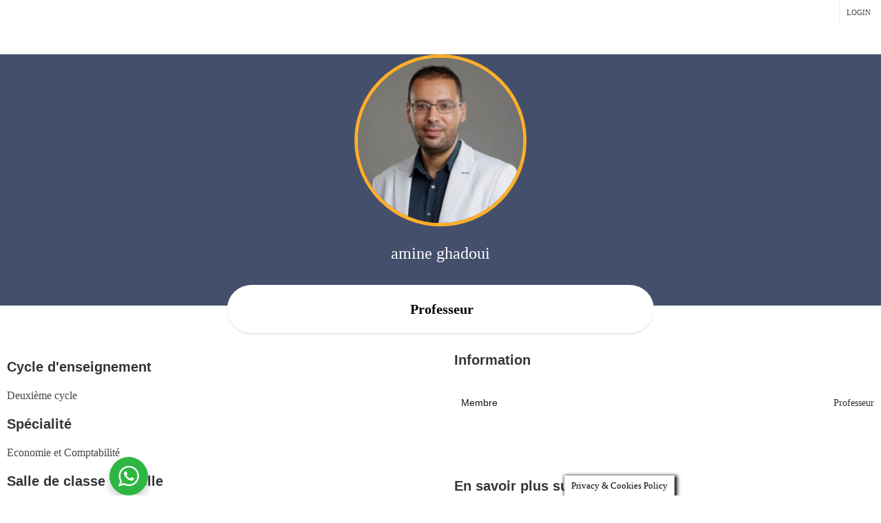

--- FILE ---
content_type: text/html; charset=UTF-8
request_url: https://www.espacesoutien.com/members-directory/amine-ghadouigmail-com/
body_size: 68572
content:
<!DOCTYPE html>
<html lang="fr-FR">
<head>
<meta charset="UTF-8">
<meta name="viewport" content="width=device-width, initial-scale=1.0">
              <meta name="author" content="A.Ellaji"><link rel="shortcut icon" href="https://www.espacesoutien.com/wp-content/uploads/2021/02/Esoutien.png" />
              <link rel="icon" type="image/png" href="https://www.espacesoutien.com/wp-content/uploads/2021/02/Esoutien.png">        <script>
        window.addEventListener('load', (event) => {
            if(typeof iziToast==='undefined' && typeof global !=='undefined' && typeof global.iziToast==='object'){
                window.iziToast = global.iziToast;
            }
        });
        </script>
        <meta name='robots' content='index, follow, max-image-preview:large, max-snippet:-1, max-video-preview:-1' />
        <script>setTimeout(function(){if(document.querySelector('body') && document.querySelector('body').classList.contains('loading')){
        	document.querySelector('body').classList.remove('loading'); }},5000);</script>
        
	<!-- This site is optimized with the Yoast SEO plugin v26.8 - https://yoast.com/product/yoast-seo-wordpress/ -->
	<title>Amine ghadoui - Espace Soutien</title>
	<meta property="og:locale" content="fr_FR" />
	<meta property="og:type" content="website" />
	<meta property="og:site_name" content="Espace Soutien" />
	<meta property="og:image" content="https://www.espacesoutien.com/wp-content/uploads/2019/05/FB_IMG_1556743164650-1.jpg" />
	<meta property="og:image:width" content="577" />
	<meta property="og:image:height" content="282" />
	<meta property="og:image:type" content="image/jpeg" />
	<meta name="twitter:card" content="summary_large_image" />
	<script type="application/ld+json" class="yoast-schema-graph">{"@context":"https://schema.org","@graph":[{"@type":"WebSite","@id":"https://www.espacesoutien.com/#website","url":"https://www.espacesoutien.com/","name":"Espace Soutien","description":"Soutien scolaire en ligne - Classes virtuelles","publisher":{"@id":"https://www.espacesoutien.com/#organization"},"potentialAction":[{"@type":"SearchAction","target":{"@type":"EntryPoint","urlTemplate":"https://www.espacesoutien.com/?s={search_term_string}"},"query-input":{"@type":"PropertyValueSpecification","valueRequired":true,"valueName":"search_term_string"}}],"inLanguage":"fr-FR"},{"@type":"Organization","@id":"https://www.espacesoutien.com/#organization","name":"Espace Soutien","url":"https://www.espacesoutien.com/","logo":{"@type":"ImageObject","inLanguage":"fr-FR","@id":"https://www.espacesoutien.com/#/schema/logo/image/","url":"https://i2.wp.com/www.espacesoutien.com/wp-content/uploads/2013/01/logo3.gif?fit=150%2C111&ssl=1","contentUrl":"https://i2.wp.com/www.espacesoutien.com/wp-content/uploads/2013/01/logo3.gif?fit=150%2C111&ssl=1","width":150,"height":111,"caption":"Espace Soutien"},"image":{"@id":"https://www.espacesoutien.com/#/schema/logo/image/"}}]}</script>
	<!-- / Yoast SEO plugin. -->


<link rel='dns-prefetch' href='//www.googletagmanager.com' />
<link rel="alternate" type="application/rss+xml" title="Espace Soutien &raquo; Flux" href="https://www.espacesoutien.com/feed/" />
<link rel="alternate" type="application/rss+xml" title="Espace Soutien &raquo; Flux des commentaires" href="https://www.espacesoutien.com/comments/feed/" />
<link rel="alternate" title="oEmbed (JSON)" type="application/json+oembed" href="https://www.espacesoutien.com/wp-json/oembed/1.0/embed?url" />
<link rel="alternate" title="oEmbed (XML)" type="text/xml+oembed" href="https://www.espacesoutien.com/wp-json/oembed/1.0/embed?url&#038;format=xml" />
<style id='wp-img-auto-sizes-contain-inline-css' type='text/css'>
img:is([sizes=auto i],[sizes^="auto," i]){contain-intrinsic-size:3000px 1500px}
/*# sourceURL=wp-img-auto-sizes-contain-inline-css */
</style>
<link rel='stylesheet' id='iziToast-css' href='https://www.espacesoutien.com/wp-content/plugins/vibebp/includes/../assets/css/iziToast.min.css?ver=1.9.9.8' type='text/css' media='all' />
<style id='wp-emoji-styles-inline-css' type='text/css'>

	img.wp-smiley, img.emoji {
		display: inline !important;
		border: none !important;
		box-shadow: none !important;
		height: 1em !important;
		width: 1em !important;
		margin: 0 0.07em !important;
		vertical-align: -0.1em !important;
		background: none !important;
		padding: 0 !important;
	}
/*# sourceURL=wp-emoji-styles-inline-css */
</style>
<link rel='stylesheet' id='wp-block-library-css' href='https://www.espacesoutien.com/wp-includes/css/dist/block-library/style.min.css?ver=10da8b7a4f04068303c3b2df6cc4dfd6' type='text/css' media='all' />
<style id='classic-theme-styles-inline-css' type='text/css'>
/*! This file is auto-generated */
.wp-block-button__link{color:#fff;background-color:#32373c;border-radius:9999px;box-shadow:none;text-decoration:none;padding:calc(.667em + 2px) calc(1.333em + 2px);font-size:1.125em}.wp-block-file__button{background:#32373c;color:#fff;text-decoration:none}
/*# sourceURL=/wp-includes/css/classic-themes.min.css */
</style>
<link rel='stylesheet' id='nta-css-popup-css' href='https://www.espacesoutien.com/wp-content/plugins/whatsapp-for-wordpress/assets/dist/css/style.css?ver=10da8b7a4f04068303c3b2df6cc4dfd6' type='text/css' media='all' />
<link rel='stylesheet' id='gdm-gutenberg-block-backend-js-css' href='https://www.espacesoutien.com/wp-content/plugins/google-drive-embedder/css/gdm-blocks.css?ver=5.3.0' type='text/css' media='all' />
<link rel='stylesheet' id='booked-tooltipster-css' href='https://www.espacesoutien.com/wp-content/plugins/booked/assets/js/tooltipster/css/tooltipster.css?ver=3.3.0' type='text/css' media='all' />
<link rel='stylesheet' id='booked-tooltipster-theme-css' href='https://www.espacesoutien.com/wp-content/plugins/booked/assets/js/tooltipster/css/themes/tooltipster-light.css?ver=3.3.0' type='text/css' media='all' />
<link rel='stylesheet' id='booked-animations-css' href='https://www.espacesoutien.com/wp-content/plugins/booked/assets/css/animations.css?ver=2.4.3' type='text/css' media='all' />
<link rel='stylesheet' id='booked-css-css' href='https://www.espacesoutien.com/wp-content/plugins/booked/dist/booked.css?ver=2.4.3' type='text/css' media='all' />
<style id='booked-css-inline-css' type='text/css'>
#ui-datepicker-div.booked_custom_date_picker table.ui-datepicker-calendar tbody td a.ui-state-active,#ui-datepicker-div.booked_custom_date_picker table.ui-datepicker-calendar tbody td a.ui-state-active:hover,body #booked-profile-page input[type=submit].button-primary:hover,body .booked-list-view button.button:hover, body .booked-list-view input[type=submit].button-primary:hover,body div.booked-calendar input[type=submit].button-primary:hover,body .booked-modal input[type=submit].button-primary:hover,body div.booked-calendar .bc-head,body div.booked-calendar .bc-head .bc-col,body div.booked-calendar .booked-appt-list .timeslot .timeslot-people button:hover,body #booked-profile-page .booked-profile-header,body #booked-profile-page .booked-tabs li.active a,body #booked-profile-page .booked-tabs li.active a:hover,body #booked-profile-page .appt-block .google-cal-button > a:hover,#ui-datepicker-div.booked_custom_date_picker .ui-datepicker-header{ background:#1a688c !important; }body #booked-profile-page input[type=submit].button-primary:hover,body div.booked-calendar input[type=submit].button-primary:hover,body .booked-list-view button.button:hover, body .booked-list-view input[type=submit].button-primary:hover,body .booked-modal input[type=submit].button-primary:hover,body div.booked-calendar .bc-head .bc-col,body div.booked-calendar .booked-appt-list .timeslot .timeslot-people button:hover,body #booked-profile-page .booked-profile-header,body #booked-profile-page .appt-block .google-cal-button > a:hover{ border-color:#1a688c !important; }body div.booked-calendar .bc-row.days,body div.booked-calendar .bc-row.days .bc-col,body .booked-calendarSwitcher.calendar,body #booked-profile-page .booked-tabs,#ui-datepicker-div.booked_custom_date_picker table.ui-datepicker-calendar thead,#ui-datepicker-div.booked_custom_date_picker table.ui-datepicker-calendar thead th{ background:#264452 !important; }body div.booked-calendar .bc-row.days .bc-col,body #booked-profile-page .booked-tabs{ border-color:#264452 !important; }#ui-datepicker-div.booked_custom_date_picker table.ui-datepicker-calendar tbody td.ui-datepicker-today a,#ui-datepicker-div.booked_custom_date_picker table.ui-datepicker-calendar tbody td.ui-datepicker-today a:hover,body #booked-profile-page input[type=submit].button-primary,body div.booked-calendar input[type=submit].button-primary,body .booked-list-view button.button, body .booked-list-view input[type=submit].button-primary,body .booked-list-view button.button, body .booked-list-view input[type=submit].button-primary,body .booked-modal input[type=submit].button-primary,body div.booked-calendar .booked-appt-list .timeslot .timeslot-people button,body #booked-profile-page .booked-profile-appt-list .appt-block.approved .status-block,body #booked-profile-page .appt-block .google-cal-button > a,body .booked-modal p.booked-title-bar,body div.booked-calendar .bc-col:hover .date span,body .booked-list-view a.booked_list_date_picker_trigger.booked-dp-active,body .booked-list-view a.booked_list_date_picker_trigger.booked-dp-active:hover,.booked-ms-modal .booked-book-appt,body #booked-profile-page .booked-tabs li a .counter{ background:#56C477; }body #booked-profile-page input[type=submit].button-primary,body div.booked-calendar input[type=submit].button-primary,body .booked-list-view button.button, body .booked-list-view input[type=submit].button-primary,body .booked-list-view button.button, body .booked-list-view input[type=submit].button-primary,body .booked-modal input[type=submit].button-primary,body #booked-profile-page .appt-block .google-cal-button > a,body div.booked-calendar .booked-appt-list .timeslot .timeslot-people button,body .booked-list-view a.booked_list_date_picker_trigger.booked-dp-active,body .booked-list-view a.booked_list_date_picker_trigger.booked-dp-active:hover{ border-color:#56C477; }body .booked-modal .bm-window p i.fa,body .booked-modal .bm-window a,body .booked-appt-list .booked-public-appointment-title,body .booked-modal .bm-window p.appointment-title,.booked-ms-modal.visible:hover .booked-book-appt{ color:#56C477; }.booked-appt-list .timeslot.has-title .booked-public-appointment-title { color:inherit; }
/*# sourceURL=booked-css-inline-css */
</style>
<link rel='stylesheet' id='cookie-law-info-css' href='https://www.espacesoutien.com/wp-content/plugins/cookie-law-info/legacy/public/css/cookie-law-info-public.css?ver=3.3.9.1' type='text/css' media='all' />
<link rel='stylesheet' id='cookie-law-info-gdpr-css' href='https://www.espacesoutien.com/wp-content/plugins/cookie-law-info/legacy/public/css/cookie-law-info-gdpr.css?ver=3.3.9.1' type='text/css' media='all' />
<link rel='stylesheet' id='ihc_front_end_style-css' href='https://www.espacesoutien.com/wp-content/plugins/indeed-membership-pro/assets/css/style.min.css?ver=13.7.1' type='text/css' media='all' />
<link rel='stylesheet' id='ihc_templates_style-css' href='https://www.espacesoutien.com/wp-content/plugins/indeed-membership-pro/assets/css/templates.min.css?ver=13.7.1' type='text/css' media='all' />
<link rel='stylesheet' id='custom-style-css' href='https://www.espacesoutien.com/wp-content/plugins/show-ip-address/css/style-show-ip-address.css?ver=all' type='text/css' media='all' />
<link rel='stylesheet' id='ump_dma-public-style-css' href='https://www.espacesoutien.com/wp-content/plugins/ump-delete-my-account/assets/css/public.css?ver=10da8b7a4f04068303c3b2df6cc4dfd6' type='text/css' media='all' />
<link rel='stylesheet' id='ump_lql-public-style-css' href='https://www.espacesoutien.com/wp-content/plugins/ump-limited-subscriptions-level/assets/css/public.css?ver=10da8b7a4f04068303c3b2df6cc4dfd6' type='text/css' media='all' />
<link rel='stylesheet' id='indeed_sweetalert_css-css' href='https://www.espacesoutien.com/wp-content/plugins/indeed-membership-pro/assets/css/sweetalert.css?ver=11' type='text/css' media='all' />
<link rel='stylesheet' id='ump_mga-public-style-css' href='https://www.espacesoutien.com/wp-content/plugins/ump-my-group-accounts/assets/css/public.css?ver=10da8b7a4f04068303c3b2df6cc4dfd6' type='text/css' media='all' />
<style id='woocommerce-inline-inline-css' type='text/css'>
.woocommerce form .form-row .required { visibility: visible; }
/*# sourceURL=woocommerce-inline-inline-css */
</style>
<link rel='stylesheet' id='plyr-css' href='https://www.espacesoutien.com/wp-content/plugins/vibebp/assets/css/plyr.css?ver=1.9.9.8' type='text/css' media='all' />
<link rel='stylesheet' id='wplms-course-video-css-css' href='https://www.espacesoutien.com/wp-content/plugins/wplms_plugin/includes/theme/../../assets/css/course_video.css?ver=1.9.9.8.1' type='text/css' media='all' />
<link rel='stylesheet' id='goodmeet_frontend-style-css' href='https://www.espacesoutien.com/wp-content/plugins/goodmeet/assets/dist/block.build.css?ver=1768866733' type='text/css' media='all' />
<link rel='stylesheet' id='h5p-plugin-styles-css' href='https://www.espacesoutien.com/wp-content/plugins/h5p/h5p-php-library/styles/h5p.css?ver=1.16.2' type='text/css' media='all' />
<style id='rooms-fix-unified-inline-css' type='text/css'>
/* Marqueur ajouté par le JS quand une roomXX est détectée */
.room-fixes-active .elementor-section.elementor-section-boxed > .elementor-container {
  max-width: 100% !important;
  padding-left: 0 !important;
  padding-right: 0 !important;
}

/* Évite toute coupe horizontale par les wrappers Elementor/Vibe */
.room-fixes-active .elementor-section,
.room-fixes-active .elementor-container,
.room-fixes-active .elementor-row,
.room-fixes-active .elementor-column,
.room-fixes-active .elementor-widget-wrap,
.room-fixes-active .elementor-widget,
.room-fixes-active .vibebp_iframe_wrapper,
.room-fixes-active .site,
.room-fixes-active .site-content,
.room-fixes-active .content-area,
.room-fixes-active .container {
  overflow-x: visible !important;
}

/* Wrapper scrollable injecté autour d'une IFRAME roomXX (cas B) */
.room-iframe-hscroll {
  position: relative;
  width: 100%;
  overflow-x: auto !important;
  overflow-y: visible;
  -webkit-overflow-scrolling: touch;
}
.room-iframe-hscroll::-webkit-scrollbar { height: 12px; }
.room-iframe-hscroll::-webkit-scrollbar-thumb { background: rgba(0,0,0,.35); }
.room-iframe-hscroll::-webkit-scrollbar-track { background: rgba(0,0,0,.08); }
.room-iframe-hscroll { scrollbar-width: thin; }

.room-iframe-hscroll > iframe {
  display: block;
  min-height: 120vh;   /* assez haut pour que rien ne soit coupé en bas */
  border: 0;
}

/* Marqueur appliqué à la rangée interne (cas A) pour forcer le scroll horizontal */
.room-camstrip-fix {
  white-space: nowrap !important;
  overflow-x: auto !important;
  overflow-y: hidden;
  -webkit-overflow-scrolling: touch;
  padding-right: 24px;            /* évite que la dernière tuile soit rognée */
  scrollbar-width: thin;
}
.room-camstrip-fix::-webkit-scrollbar { height: 12px; }
.room-camstrip-fix::-webkit-scrollbar-thumb { background: rgba(0,0,0,.35); }
.room-camstrip-fix::-webkit-scrollbar-track { background: rgba(0,0,0,.08); }

/* Les enfants en inline-block pour déclencher le défilement même si le HTML d'origine est varié */
.room-camstrip-fix > * {
  display: inline-block !important;
  vertical-align: top;
}
/*# sourceURL=rooms-fix-unified-inline-css */
</style>
<link rel='stylesheet' id='woocommerce-css-css' href='https://www.espacesoutien.com/wp-content/themes/wplms/assets/css/woocommerce.min.css?ver=4.972' type='text/css' media='all' />
<link rel='stylesheet' id='wplms-core-css' href='https://www.espacesoutien.com/wp-content/themes/wplms/assets/css/core.min.css?ver=4.972' type='text/css' media='all' />
<link rel='stylesheet' id='wplms-v4style-css' href='https://www.espacesoutien.com/wp-content/themes/wplms/assets/css/v4.min.css?ver=4.972' type='text/css' media='all' />
<link rel='stylesheet' id='wplms-header-css' href='https://www.espacesoutien.com/wp-content/themes/wplms/assets/css/header.min.css?ver=4.972' type='text/css' media='all' />
<link rel='stylesheet' id='minimal-css' href='https://www.espacesoutien.com/wp-content/themes/wplms/assets/css/minimal.min.css?ver=4.972' type='text/css' media='all' />
<link rel='stylesheet' id='vicons_reloaded-css' href='https://www.espacesoutien.com/wp-content/themes/wplms/assets/vicons.css?ver=4.972' type='text/css' media='all' />
<link rel='stylesheet' id='mediaelement-css' href='https://www.espacesoutien.com/wp-includes/js/mediaelement/mediaelementplayer-legacy.min.css?ver=4.2.17' type='text/css' media='all' />
<link rel='stylesheet' id='wp-mediaelement-css' href='https://www.espacesoutien.com/wp-includes/js/mediaelement/wp-mediaelement.min.css?ver=10da8b7a4f04068303c3b2df6cc4dfd6' type='text/css' media='all' />
<link rel='stylesheet' id='wplms_child_theme_style-css' href='https://www.espacesoutien.com/wp-content/themes/wplmsblankchildhtheme/style.css?ver=4.972' type='text/css' media='all' />
<link rel='stylesheet' id='booked-wc-fe-styles-css' href='https://www.espacesoutien.com/wp-content/plugins/booked/includes/add-ons/woocommerce-payments//css/frontend-style.css?ver=10da8b7a4f04068303c3b2df6cc4dfd6' type='text/css' media='all' />
<link rel='stylesheet' id='vibebp_main-css' href='https://www.espacesoutien.com/wp-content/plugins/vibebp/includes/../assets/css/front.css?ver=1.9.9.8' type='text/css' media='all' />
<link rel='stylesheet' id='vicons-css' href='https://www.espacesoutien.com/wp-content/plugins/vibebp/includes/../assets/vicons.css?ver=1.9.9.8' type='text/css' media='all' />
<link rel='stylesheet' id='ekit-widget-styles-css' href='https://www.espacesoutien.com/wp-content/plugins/elementskit-lite/widgets/init/assets/css/widget-styles.css?ver=3.7.8' type='text/css' media='all' />
<link rel='stylesheet' id='ekit-responsive-css' href='https://www.espacesoutien.com/wp-content/plugins/elementskit-lite/widgets/init/assets/css/responsive.css?ver=3.7.8' type='text/css' media='all' />
<link rel='stylesheet' id='elementor-frontend-css' href='https://www.espacesoutien.com/wp-content/plugins/elementor/assets/css/frontend.min.css?ver=3.25.11' type='text/css' media='all' />
<link rel='stylesheet' id='eael-general-css' href='https://www.espacesoutien.com/wp-content/plugins/essential-addons-for-elementor-lite/assets/front-end/css/view/general.min.css?ver=6.5.8' type='text/css' media='all' />
<link rel='stylesheet' id='sib-front-css-css' href='https://www.espacesoutien.com/wp-content/plugins/mailin/css/mailin-front.css?ver=10da8b7a4f04068303c3b2df6cc4dfd6' type='text/css' media='all' />
<link rel='stylesheet' id='dashicons-css' href='https://www.espacesoutien.com/wp-includes/css/dashicons.min.css?ver=10da8b7a4f04068303c3b2df6cc4dfd6' type='text/css' media='all' />
<link rel='stylesheet' id='goodmeet_admin-fonts-css' href='https://www.espacesoutien.com/wp-content/plugins/goodmeet/assets/css/fonts.css?ver=1.1.6' type='text/css' media='all' />
<link rel='stylesheet' id='goodmeet_frontend-build-style-css' href='https://www.espacesoutien.com/wp-content/plugins/goodmeet/assets/dist/main.build.css?ver=1.1.6' type='text/css' media='all' />
<link rel='stylesheet' id='goodmeet_meeting-css-css' href='https://www.espacesoutien.com/wp-content/plugins/goodmeet/assets/css/meeting-style.css?ver=1.1.6' type='text/css' media='all' />
<script type="text/javascript" src="https://www.espacesoutien.com/wp-content/plugins/vibebp/includes/../assets/js/iziToast.min.js?ver=1.9.9.8" id="iziToast-js"></script>
<script type="text/javascript" src="https://www.espacesoutien.com/wp-includes/js/jquery/jquery.min.js?ver=3.7.1" id="jquery-core-js"></script>
<script type="text/javascript" src="https://www.espacesoutien.com/wp-includes/js/jquery/jquery-migrate.min.js?ver=3.4.1" id="jquery-migrate-js"></script>
<script type="text/javascript" id="cookie-law-info-js-extra">
/* <![CDATA[ */
var Cli_Data = {"nn_cookie_ids":[],"cookielist":[],"non_necessary_cookies":[],"ccpaEnabled":"","ccpaRegionBased":"","ccpaBarEnabled":"","strictlyEnabled":["necessary","obligatoire"],"ccpaType":"gdpr","js_blocking":"1","custom_integration":"","triggerDomRefresh":"","secure_cookies":""};
var cli_cookiebar_settings = {"animate_speed_hide":"500","animate_speed_show":"500","background":"#FFF","border":"#b1a6a6c2","border_on":"","button_1_button_colour":"#000","button_1_button_hover":"#000000","button_1_link_colour":"#fff","button_1_as_button":"1","button_1_new_win":"","button_2_button_colour":"#333","button_2_button_hover":"#292929","button_2_link_colour":"#444","button_2_as_button":"","button_2_hidebar":"1","button_3_button_colour":"#000","button_3_button_hover":"#000000","button_3_link_colour":"#fff","button_3_as_button":"1","button_3_new_win":"","button_4_button_colour":"#000","button_4_button_hover":"#000000","button_4_link_colour":"#fff","button_4_as_button":"1","button_7_button_colour":"#61a229","button_7_button_hover":"#4e8221","button_7_link_colour":"#fff","button_7_as_button":"1","button_7_new_win":"","font_family":"inherit","header_fix":"1","notify_animate_hide":"1","notify_animate_show":"1","notify_div_id":"#cookie-law-info-bar","notify_position_horizontal":"right","notify_position_vertical":"bottom","scroll_close":"1","scroll_close_reload":"","accept_close_reload":"","reject_close_reload":"","showagain_tab":"1","showagain_background":"#fff","showagain_border":"#000","showagain_div_id":"#cookie-law-info-again","showagain_x_position":"300px","text":"#000","show_once_yn":"1","show_once":"20","logging_on":"","as_popup":"","popup_overlay":"1","bar_heading_text":"","cookie_bar_as":"banner","popup_showagain_position":"bottom-right","widget_position":"left"};
var log_object = {"ajax_url":"https://www.espacesoutien.com/wp-admin/admin-ajax.php"};
//# sourceURL=cookie-law-info-js-extra
/* ]]> */
</script>
<script type="text/javascript" src="https://www.espacesoutien.com/wp-content/plugins/cookie-law-info/legacy/public/js/cookie-law-info-public.js?ver=3.3.9.1" id="cookie-law-info-js"></script>
<script type="text/javascript" id="ihc-front_end_js-js-extra">
/* <![CDATA[ */
var ihc_translated_labels = {"delete_level":"Are you sure you want to delete this membership?","cancel_level":"Are you sure you want to cancel this membership?"};
//# sourceURL=ihc-front_end_js-js-extra
/* ]]> */
</script>
<script type="text/javascript" src="https://www.espacesoutien.com/wp-content/plugins/indeed-membership-pro/assets/js/functions.min.js?ver=13.7.1" id="ihc-front_end_js-js"></script>
<script type="text/javascript" id="ihc-front_end_js-js-after">
/* <![CDATA[ */
var ihc_site_url='https://www.espacesoutien.com';
var ihc_plugin_url='https://www.espacesoutien.com/wp-content/plugins/indeed-membership-pro/';
var ihc_ajax_url='https://www.espacesoutien.com/wp-admin/admin-ajax.php';
var ihcStripeMultiply='100';
//# sourceURL=ihc-front_end_js-js-after
/* ]]> */
</script>
<script type="text/javascript" src="https://www.espacesoutien.com/wp-content/plugins/ump-delete-my-account/assets/js/public.js" id="ump_dma-public-js-js"></script>
<script type="text/javascript" src="https://www.espacesoutien.com/wp-content/plugins/ump-limited-subscriptions-level/assets/js/public.js" id="ump_lql-public-js-js"></script>
<script type="text/javascript" src="https://www.espacesoutien.com/wp-content/plugins/ump-my-group-accounts/assets/js/public.js" id="ump_mga-public-js-js"></script>
<script type="text/javascript" src="https://www.espacesoutien.com/wp-content/plugins/indeed-membership-pro/assets/js/sweetalert.js?ver=11" id="indeed_sweetalert_js-js"></script>
<script type="text/javascript" src="https://www.espacesoutien.com/wp-content/plugins/woocommerce/assets/js/jquery-blockui/jquery.blockUI.min.js?ver=2.7.0-wc.10.4.3" id="wc-jquery-blockui-js" defer="defer" data-wp-strategy="defer"></script>
<script type="text/javascript" src="https://www.espacesoutien.com/wp-content/plugins/woocommerce/assets/js/js-cookie/js.cookie.min.js?ver=2.1.4-wc.10.4.3" id="wc-js-cookie-js" defer="defer" data-wp-strategy="defer"></script>
<script type="text/javascript" id="woocommerce-js-extra">
/* <![CDATA[ */
var woocommerce_params = {"ajax_url":"/wp-admin/admin-ajax.php","wc_ajax_url":"/?wc-ajax=%%endpoint%%","i18n_password_show":"Afficher le mot de passe","i18n_password_hide":"Masquer le mot de passe"};
//# sourceURL=woocommerce-js-extra
/* ]]> */
</script>
<script type="text/javascript" src="https://www.espacesoutien.com/wp-content/plugins/woocommerce/assets/js/frontend/woocommerce.min.js?ver=10.4.3" id="woocommerce-js" defer="defer" data-wp-strategy="defer"></script>
<script type="text/javascript" id="booked-wc-fe-functions-js-extra">
/* <![CDATA[ */
var booked_wc_variables = {"prefix":"booked_wc_","ajaxurl":"https://www.espacesoutien.com/wp-admin/admin-ajax.php","i18n_confirm_appt_edit":"Are you sure you want to change the appointment date? By doing so, the appointment date will need to be approved again.","i18n_pay":"Are you sure you want to add the appointment to cart and go to checkout?","i18n_mark_paid":"Are you sure you want to mark this appointment as \"Paid\"?","i18n_paid":"Paid","i18n_awaiting_payment":"Awaiting Payment","checkout_page":"https://www.espacesoutien.com/cart/"};
//# sourceURL=booked-wc-fe-functions-js-extra
/* ]]> */
</script>
<script type="text/javascript" src="https://www.espacesoutien.com/wp-content/plugins/booked/includes/add-ons/woocommerce-payments//js/frontend-functions.js?ver=10da8b7a4f04068303c3b2df6cc4dfd6" id="booked-wc-fe-functions-js"></script>
<script type="text/javascript" id="sib-front-js-js-extra">
/* <![CDATA[ */
var sibErrMsg = {"invalidMail":"Veuillez entrer une adresse e-mail valide.","requiredField":"Veuillez compl\u00e9ter les champs obligatoires.","invalidDateFormat":"Veuillez entrer une date valide.","invalidSMSFormat":"Veuillez entrer une num\u00e9ro de t\u00e9l\u00e9phone valide."};
var ajax_sib_front_object = {"ajax_url":"https://www.espacesoutien.com/wp-admin/admin-ajax.php","ajax_nonce":"8171e72e7b","flag_url":"https://www.espacesoutien.com/wp-content/plugins/mailin/img/flags/"};
//# sourceURL=sib-front-js-js-extra
/* ]]> */
</script>
<script type="text/javascript" src="https://www.espacesoutien.com/wp-content/plugins/mailin/js/mailin-front.js?ver=1768503666" id="sib-front-js-js"></script>
<link rel="https://api.w.org/" href="https://www.espacesoutien.com/wp-json/" /><link rel="alternate" title="JSON" type="application/json" href="https://www.espacesoutien.com/wp-json/wp/v2/pages/0" />

	<script type="text/javascript">var ajaxurl = 'https://www.espacesoutien.com/wp-admin/admin-ajax.php';</script>

<meta name="generator" content="Site Kit by Google 1.170.0" /><meta name='ump-hash' content='MTMuNy4xfDIwMjQwNTE3fDE='><meta name='ump-token' content='a11d6b7b51'><style>.vibebp_my_profile header,.vibebp_my_profile #headertop,.vibebp_my_profile .header_content,.vibebp_my_profile #title{display:none;}.pusher{overflow:visible;}.vibebp_my_profile #vibebp_member{padding-top:0;}.vibebp_my_profile footer,.vibebp_my_profile #footerbottom{display:none;} #vibebp_member{padding-top:0 !important;} .vibebp_my_profile.logged-in #vibebp_member {
                        padding-top: 0;
                        width: 100vw;
                        height: 100vh;
                        position: fixed;
                        top: 0;
                        left: 0;
                        overflow-y:scroll;
                        max-width: 100%;
                    }.vibebp_myprofile{--light:#ffffff;--primarycolor:#f2f2f2}</style>        <script>
            document.addEventListener("DOMContentLoaded", (event) => {
              if( document.body.classList.contains('pmpro-levels')){
                    let levelId = window.location.href.split('#');
                    if(levelId && levelId.length>1){
                        levelId = parseInt(levelId[1]);
                        if (!isNaN(levelId) && levelId !== null && levelId !== '') {
                            const style = document.createElement('style');

                            // Define the CSS rule as a string
                            const cssRule = `
                                tr#pmpro_level-${levelId} th, 
                                tr#pmpro_level-${levelId} td {
                                    background: var(--primary);
                                    color: var(--text);
                                }
                            `;

                            // Add the CSS rule to the style element
                            style.innerHTML = cssRule;

                            // Append the style element to the document's head (or body if you prefer)
                            document.head.appendChild(style);
                        }
                    }
               }
            });

           
        </script>
                    <script>
                let url = window.location.href;
                let arr = url.split('#');
                if(arr && arr.length < 2 && 'profile' !== 'profile'){
                    url = arr[0]+'#component=profile';
               
                    window.location.href = url;
                }
                
            </script>
                    <script>
            if(typeof localforage == 'object'){
                localforage.getItem('bp_login_token').then(function(token){ 
                    if(token){ //Check if token exists in browser, means he is logged in
                        var xhr = new XMLHttpRequest();
                        xhr.open('POST', ajaxurl);
                        xhr.setRequestHeader('Content-Type', 'application/x-www-form-urlencoded');
                        xhr.onload = function() {
                            if (xhr.status === 200) {
                                let check = JSON.parse(xhr.responseText);
                                if(check && check.hasOwnProperty('role')){
                                    let header =document.querySelector('header');
                                    if(header){
                                        document.querySelector('header nav').outerHTML = check.main_menu;
                                        if(header.classList && header.classList.contains('univ')){
                                            if(document.querySelector('#headertop .topmenu:first-child'))
                                                document.querySelector('#headertop .topmenu:first-child').outerHTML = check.top_menu;
                                        }else{
                                            if(document.querySelector('#headertop .topmenu:last-child'))
                                                document.querySelector('#headertop .topmenu:last-child').outerHTML = check.top_menu;
                                        }
                                    }
                                    
                                    if(document.querySelector('.pagesidebar .mobile_icons')){

                                        document.querySelector('.pagesidebar .mobile_icons').remove();
                                        document.querySelector('.pagesidebar .sidemenu').outerHTML = check.mobile_menu;
                                    }
                                    
                                    if(document.querySelector('#new_searchicon')){
                                      document.querySelector('#new_searchicon').addEventListener('click',function(event) {
                                          document.querySelector('body').classList.add('search_active');
                                      });
                                    }
                                    if(document.querySelector('#mobile_searchicon')){
                                      document.querySelector('#mobile_searchicon').addEventListener('click',function(event) {
                                          document.querySelector('body').classList.add('search_active');
                                      });
                                    }
                                    
                                    
                                }
                            }
                        };
                        xhr.send(encodeURI('action=load_new_menus&token='+token+'&security=c30a558964')); //Send Ajax call to WordPress, Token will identify user 
                    }
                });
            }
        </script>
        <style>#wpadminbar { display: none !important; }</style><style>body.loading .pusher:before{content:'';position:fixed;left:0;top:0;width:100%;height:100%;background:rgba(255,255,255,.95);z-index:999}body.loading.pageloader2 .global:after,body.loading.pageloader2 .global:before{content:'';position:fixed;left:50%;top:50%;margin:-8px 0 0 -8px;width:15px;height:15px;border-radius:50%;z-index:9999;background:#009dd8;z-index:9999;animation:flipzminus linear 1s infinite}body.loading.pageloader2 .global:after{animation:flipzplus linear 1s infinite}@keyframes flipzminus{0%{transform:translateX(-30px);opacity:1}50%{transform:translateX(0);opacity:.5}100%{transform:translate(30px);opacity:1}}@keyframes flipzplus{0%{transform:translate(30px);opacity:1}50%{transform:translateX(0);opacity:.5}100%{transform:translateX(-30px);opacity:1}}</style><script>window.addEventListener( 'load', function( event ) {if(document.querySelector('body') && document.querySelector('body').classList.contains('loading')){document.querySelector('body').classList.remove('loading');} });</script>	<noscript><style>.woocommerce-product-gallery{ opacity: 1 !important; }</style></noscript>
	
<!-- Balises Meta Google AdSense ajoutées par Site Kit -->
<meta name="google-adsense-platform-account" content="ca-host-pub-2644536267352236">
<meta name="google-adsense-platform-domain" content="sitekit.withgoogle.com">
<!-- Fin des balises Meta End Google AdSense ajoutées par Site Kit -->
<meta name="generator" content="Elementor 3.25.11; features: additional_custom_breakpoints, e_optimized_control_loading; settings: css_print_method-external, google_font-enabled, font_display-auto">
<script type="text/javascript" src="https://cdn.by.wonderpush.com/sdk/1.1/wonderpush-loader.min.js" async></script>
<script type="text/javascript">
  window.WonderPush = window.WonderPush || [];
  window.WonderPush.push(['init', {"customDomain":"https:\/\/www.espacesoutien.com\/wp-content\/plugins\/mailin\/","serviceWorkerUrl":"wonderpush-worker-loader.min.js?webKey=8891f6376d32e7b90c66e5449023ebeb4f418c6f255edcdcd069a970e9fd24eb","frameUrl":"wonderpush.min.html","webKey":"8891f6376d32e7b90c66e5449023ebeb4f418c6f255edcdcd069a970e9fd24eb"}]);
</script>			<style>
				.e-con.e-parent:nth-of-type(n+4):not(.e-lazyloaded):not(.e-no-lazyload),
				.e-con.e-parent:nth-of-type(n+4):not(.e-lazyloaded):not(.e-no-lazyload) * {
					background-image: none !important;
				}
				@media screen and (max-height: 1024px) {
					.e-con.e-parent:nth-of-type(n+3):not(.e-lazyloaded):not(.e-no-lazyload),
					.e-con.e-parent:nth-of-type(n+3):not(.e-lazyloaded):not(.e-no-lazyload) * {
						background-image: none !important;
					}
				}
				@media screen and (max-height: 640px) {
					.e-con.e-parent:nth-of-type(n+2):not(.e-lazyloaded):not(.e-no-lazyload),
					.e-con.e-parent:nth-of-type(n+2):not(.e-lazyloaded):not(.e-no-lazyload) * {
						background-image: none !important;
					}
				}
			</style>
			<style class='wp-fonts-local' type='text/css'>
@font-face{font-family:Inter;font-style:normal;font-weight:300 900;font-display:fallback;src:url('https://www.espacesoutien.com/wp-content/plugins/woocommerce/assets/fonts/Inter-VariableFont_slnt,wght.woff2') format('woff2');font-stretch:normal;}
@font-face{font-family:Cardo;font-style:normal;font-weight:400;font-display:fallback;src:url('https://www.espacesoutien.com/wp-content/plugins/woocommerce/assets/fonts/cardo_normal_400.woff2') format('woff2');}
</style>
<link rel="icon" href="https://www.espacesoutien.com/wp-content/uploads/2020/08/ES-Soutien-e1455368869591-100x99.jpg" sizes="32x32" />
<link rel="icon" href="https://www.espacesoutien.com/wp-content/uploads/2020/08/ES-Soutien-e1455368869591.jpg" sizes="192x192" />
<link rel="apple-touch-icon" href="https://www.espacesoutien.com/wp-content/uploads/2020/08/ES-Soutien-e1455368869591.jpg" />
<meta name="msapplication-TileImage" content="https://www.espacesoutien.com/wp-content/uploads/2020/08/ES-Soutien-e1455368869591.jpg" />
<style>.button,input[type=button], input[type=submit],.button.hero,.heading_more:before,.vibe_carousel .flex-direction-nav a,.sidebar .widget #searchform input[type="submit"], #signup_submit, #submit,button,.login_sidebar .login_content #vbp-login-form #sidebar-wp-submit,#buddypress a.button,.generic-button a:hover,#buddypress input[type=button],body.activity-permalink .ac-form input[type=submit],#buddypress input[type=submit],#buddypress input[type=reset],#buddypress ul.button-nav li a,#buddypress .item-list-tabs ul li a:hover,#buddypress div.generic-button a:hover,a.bp-title-button,.woocommerce-account .woocommerce-MyAccount-navigation li.is-active a,#buddypress div.item-list-tabs#subnav ul li.current a,#buddypress div.item-list-tabs ul li a span,#buddypress div.item-list-tabs ul li.selected a,#buddypress div.item-list-tabs ul li.current a,#vibe_bp_login #wplogin-modal .btn-default,#vibe_bp_login #wplogin-modal .btn-block,.single #buddypress .item-list-tabs#subnav ul li.selected a, .single-item #buddypress .item-list-tabs#subnav ul li.selected a,.course_button.button,.unit_button.button,.woocommerce div.product .woocommerce-tabs ul.tabs li.active,.woocommerce #content div.product .woocommerce-tabs ul.tabs li.active,.woocommerce-page div.product .woocommerce-tabs ul.tabs li.active,.woocommerce-page #content div.product .woocommerce-tabs ul.tabs li.active,.woocommerce a.button,.woocommerce button.button,.woocommerce input.button,.woocommerce #respond input#submit,.woocommerce #content input.button,.woocommerce-page a.button,.woocommerce-page button.button,.woocommerce-page input.button,.woocommerce-page #respond input#submit,.woocommerce-page #content input.button,.woocommerce ul.products li a.added_to_cart,.woocommerce ul.products li a.button,.woocommerce a.button.alt,.woocommerce button.button.alt,.woocommerce input.button.alt,.woocommerce #respond input#submit.alt,.woocommerce #content input.button.alt,.woocommerce-page a.button.alt,.woocommerce-page button.button.alt,.woocommerce-page input.button.alt,.woocommerce-page #respond input#submit.alt,.woocommerce-page #content input.button.alt,.woocommerce .widget_layered_nav_filters ul li a,.woocommerce-page .widget_layered_nav_filters ul li a,.woocommerce .widget_price_filter .ui-slider .ui-slider-range,.woocommerce-page .widget_price_filter .ui-slider .ui-slider-range,.woocommerce div.product .woocommerce-tabs ul.tabs li.active, .woocommerce div.product .woocommerce-tabs ul.tabs li:hover,.price_slider .ui-slider-range,.ui-slider .ui-slider-handle,.tabs-left > .nav-tabs > li > a:hover, .tabs-left > .nav-tabs > li > a:focus,.page-numbers.current, .pagination .page-numbers.current, .pagination span.current,.block_media .hover-link,.vibe_filterable li a:hover,.vibe_filterable li.active a,#wplms-calendar td.active,.btn.primary,#wplms-calendar td a span,.tagcloud a,.checkoutsteps ul li.checkout_begin,.widget.pricing .course_sharing .socialicons.round li > a:hover,.widget.pricing .course_sharing .socialicons.square li > a:hover,.widget_carousel .flex-direction-nav a, .vibe_carousel .flex-direction-nav a,#question #submit:hover,.ques_link:hover,.reset_answer,.quiz_timeline li:hover > span, .quiz_timeline li.active > span,.course_timeline li.done > span, .course_timeline li:hover > span, .course_timeline li.active > span,.quiz_timeline li.active>a>span,.vbplogin em,#buddypress div.item-list-tabs#subnav ul li.switch_view a.active,#buddypress .activity-list li.load-more a:hover,.note-tabs ul li.selected a, .note-tabs ul li.current a,.data_stats li:hover, .data_stats li.active,.wplms_clp_stats li.active,.wplms_clp_stats li:hover,.course_students li .progress .bar,.in_quiz .pagination ul li span,.quiz_meta .progress .bar,.page-links span,#vibe_bp_login input[type=submit],.single-course.c2 #item-nav div.item-list-tabs#object-nav li.current a, .single-course.c3 #item-nav div.item-list-tabs#object-nav li.current a, .single-course.c5 #item-nav div.item-list-tabs#object-nav li.current a,.single-course.c6 #item-nav div.item-list-tabs#object-nav li.current a,.single-course.c7 #item-nav div.item-list-tabs#object-nav li.current a,.minimal .widget .course_cat_nav ul li a:hover span,.minimal .pusher #buddypress a.button:hover,.minimal #buddypress #item-nav .item-list-tabs ul li.current a:after, .minimal #buddypress #item-nav .item-list-tabs ul li.selected a:after,.vibe_carousel .flex-control-nav li a, .widget_carousel .flex-control-nav li a,.course8 .block_content .more a, .course8 .block_content .cat_btn,.wplms_course_categories > *{background-color:#FFAE29; }.tagcloud a:hover,.instructor_action_buttons li a span,.total_students span,.nav-tabs>li.active>a, .nav-tabs>li.active>a:focus, .nav-tabs>li.active>a:hover,.unit_content p span.side_comment:hover, .unit_content p span.side_comment.active,.v_module.custom_post_carousel .heading_more,#buddypress .activity-list li.load-more a:hover, .load-more a:hover,.instructor strong span,#buddypress .item-list-tabs ul li a:hover,.archive #buddypress .course_category,.course_front_progressbar .progress .bar,.widget .course_cat_nav ul li.current-cat-parent>a, .widget .course_cat_nav ul li.current-cat>a,.widget .course_cat_nav ul li a span,.woocommerce nav.woocommerce-pagination ul li span.current,.woocommerce nav.woocommerce-pagination ul li a:hover,.widget .price_slider .ui-slider-handle,#bbpress-forums #favorite-toggle a:hover,#bbpress-forums #subscription-toggle a:hover,.pagetitle #subscription-toggle a:hover,#bbpress-forums .bbp-pagination .bbp-pagination-links a.page-numbers:hover, #bbpress-forums .bbp-pagination .bbp-pagination-links span.current,.mooc .vbpcart span em, .sleek .vbpcart span em,.minimal .pusher h3.heading span:after,.minimal #buddypress div.item-list-tabs ul li.selected a:after,.minimal #buddypress div.item-list-tabs ul li.selected a span,.minimal #buddypress div.item-list-tabs#subnav ul li.switch_view a.active,.minimal .pusher #buddypress input[type=submit]:hover, .minimal .pusher .button:hover, .minimal .pusher input[type=submit]:hover,.minimal.single-course.c2 #item-nav .item-list-tabs#object-nav ul li.current a:after, .minimal.single-course.c2 #item-nav .item-list-tabs#object-nav ul li.selected a:after, .minimal.single-course.c3 #item-nav .item-list-tabs#object-nav ul li.current a:after, .minimal.single-course.c3 #item-nav .item-list-tabs#object-nav ul li.selected a:after,.minimal.single-course.c2 .course_sub_action.current a:after, .minimal.single-course.c3 .course_sub_action.current a:after,.single-course.c4.minimal #buddypress .item-list-tabs#object-nav li.current a:after,.minimal.single-course.submissions .course_sub_action.current a:after,.minimal.single-course.c5 #item-nav .item-list-tabs#object-nav ul li.current a:after, .minimal.single-course.c5 #item-nav .item-list-tabs#object-nav ul li.selected a:after,.minimal .pusher h3.heading span:after, .minimal .pusher h4.widget_title span:after,.minimal.woocommerce-page a.button:hover,.minimal.woocommerce a.button:hover,.minimal.woocommerce ul.products li a.button:hover, .minimal .pagination a.page-numbers:hover, .minimal .pagination a:hover,.minimal .pagination .page-numbers.current,.minimal .pagination span.current,.minimal.woocommerce-page #content input.button:hover, .minimal.woocommerce-page input.button:hover,.minimal .pusher .woocommerce a.button:hover,.minimal #buddypress #group-create-tabs.item-list-tabs li.current>a:after,.elegant #buddypress div.item-list-tabs li.selected a:before,.elegant.archive #buddypress div.item-list-tabs li.selected a,.elegant #item-nav div.item-list-tabs#object-nav li.current a:before,.elegant #buddypress .item-list-tabs#subnav ul li.current a:before,.elegant #buddypress #item-nav div.item-list-tabs#object-nav li.current a:before,.elegant #buddypress #members-activity div.item-list-tabs ul li.selected a:before,.elegant.single-course.c4 #buddypress .item-list-tabs#object-nav li.current a:before,.elegant.single #buddypress .item-list-tabs#subnav ul li.selected a:before,.login_page_content .nav.nav-tabs>li.active>a:after,.block.general .block_content .general_details,.modern .vibe_carousel .flex-direction-nav a:hover,.modern .pusher h3.heading span:before, .modern .pusher h4.widget_title span:before,.modern #buddypress #item-nav .item-list-tabs ul li.current a:after, .modern #buddypress #item-nav .item-list-tabs ul li.selected a:after,.modern .pusher #title .pagetitle h1:after,.modern #buddypress div.item-list-tabs ul li.current a:after, .modern #buddypress div.item-list-tabs ul li.selected a:after,.modern #buddypress div.item-list-tabs ul li.current a span, .modern #buddypress div.item-list-tabs ul li.selected a span,.save_quiz_progress .save_progress_inner,.submit_quiz_progress .save_progress_inner,body.loading.pageloader2 .global:before,body.loading.pageloader2 .global:after,.course_pursue_panel .course_action_points,.course_pursue_panel .course_timeline li.unit_line.active:before,.block.simple .block_content .simple_category a:before, .block.simple .block_media:before,.block.generic .block_content .generic_category a:before,.block.generic .block_content .block_title a:before, .block.courseitem.course6 .block_media .postblock_cats .postblock_cat,.progress .bar,.block.courseitem.course6 .block_media .course_start_date,.block.courseitem.course6 .block_content .course_instructor:after{background:#FFAE29; }.link,.instructor_line h3 a:hover,.minimal .generic-button a,#notes_discussions .actions a:hover, ul.item-list.loading:after,#ajaxloader:after, .course_timeline li.active a, .course_timeline li:hover a,#notes_discussions .actions a.reply_unit_comment.meta_info, .side_comments ul.actions li a:hover, .v_module.custom_post_carousel .vibe_carousel.noheading .flex-direction-nav .flex-next, .v_module.custom_post_carousel .vibe_carousel.noheading .flex-direction-nav .flex-prev,.side_comments a.reply_unit_comment.meta_info,.nav.nav-tabs>li.active>a>span,.unit_content .reply a,.widget .item-options a.selected,.footerwidget .item-options a.selected,.course_front_progressbar>span,#buddypress div.generic-button a,.woocommerce div.product .connected_courses li a,.widget .course_cat_nav ul li.current-cat-parent>a>span, .widget .course_cat_nav ul li.current-cat>a>span,#bbpress-forums #favorite-toggle a,#bbpress-forums #subscription-toggle a,.pagetitle #subscription-toggle a,.minimal.woocommerce ul.products li a.button,.minimal.woocommerce a.button,.minimal #buddypress ul.item-list li .item-credits a.button,.minimal .note-tabs ul li a,.minimal .pagination span,.minimal .pagination label,.minimal .pagination .page-numbers.current,.minimal .pagination span.current,.minimal .pagination a.page-numbers,.minimal .pagination a,.minimal.woocommerce-page a.button,.minimal.woocommerce nav.woocommerce-pagination ul li a,.minimal #bbpress-forums .bbp-pagination .bbp-pagination-links a.page-numbers, .minimal #bbpress-forums .bbp-pagination .bbp-pagination-links span,.minimal #buddypress div.item-list-tabs ul li a:hover, .minimal #buddypress div.item-list-tabs ul li.selected a,.minimal #buddypress div.item-list-tabs#subnav ul li.switch_view a.active,.minimal .widget .course_cat_nav ul li a:hover,.minimal .widget .course_cat_nav ul li a span,.minimal .pusher .button,.minimal .pusher #buddypress a.button,.minimal .pusher #buddypress input[type=submit], .minimal .pusher .button, .minimal .pusher input[type=submit],.minimal .pusher #buddypress input[type=button],.minimal #buddypress #item-nav .item-list-tabs ul li.current a, .minimal #buddypress #item-nav .item-list-tabs ul li.selected a,.minimal #buddypress div.item-list-tabs#subnav ul li.current a, .minimal #buddypress div.item-list-tabs#subnav ul li.selected a,.minimal.bp-user.p2 #buddypress div.item-list-tabs#object-nav li a:hover, .minimal.bp-user.p3 #buddypress div.item-list-tabs#object-nav li a:hover, .minimal.bp-user.p4 #buddypress div.item-list-tabs#object-nav li a:hover,.minimal.single-course.c2 #item-nav .item-list-tabs#object-nav ul li.current a, .minimal.single-course.c2 #item-nav .item-list-tabs#object-nav ul li.selected a, .minimal.single-course.c3 #item-nav .item-list-tabs#object-nav ul li.current a, .minimal.single-course.c3 #item-nav .item-list-tabs#object-nav ul li.selected a,.minimal.single-course.c2 #item-nav .item-list-tabs#object-nav ul li a:hover, .minimal.single-course.c3 #item-nav .item-list-tabs#object-nav ul li a:hover,.minimal .mooc .woocart .buttons .button, .minimal .sleek .woocart .buttons .button,.minimal .woocommerce ul.products li.product .button,.minimal .pusher .woocommerce a.button,.elegant #item-nav div.item-list-tabs#object-nav li a:hover,.elegant #item-nav div.item-list-tabs#object-nav li.current a,.elegant #buddypress #item-nav div.item-list-tabs#object-nav li.current a,.elegant #buddypress #item-nav div.item-list-tabs#object-nav li a:hover,.elegant #buddypress #members-activity div.item-list-tabs ul li.selected a,.elegant #buddypress #members-activity div.item-list-tabs ul li a:hover,.elegant.single-course.c3 #item-nav div.item-list-tabs#object-nav li.current a,.elegant.single-course.c4 #buddypress .item-list-tabs#object-nav li.current a,.login_page_content .nav.nav-tabs>li.active>a,.block.postblock .block_content .course_instructor,.elegant.single #buddypress .item-list-tabs#subnav ul li.selected a,.modern #buddypress #item-nav .item-list-tabs ul li.current a, .modern #buddypress #item-nav .item-list-tabs ul li.selected a,.modern nav li a:hover, .modern nav li.current_menu_item a, .modern nav li.current_page_item a,.modern #buddypress div.item-list-tabs ul li a:hover,.modern #buddypress div.item-list-tabs ul li.current a, .modern #buddypress div.item-list-tabs ul li.selected a,.modern #buddypress div.item-list-tabs ul li a span,.modern #buddypress div.item-list-tabs#subnav ul li.current a, .modern #buddypress div.item-list-tabs#subnav ul li.selected a{color:#FFAE29; }.button,.radio>input[type=radio]:checked+label:before,.nav-tabs>li.active>a, .nav-tabs>li.active>a:focus, .nav-tabs>li.active>a:hover.tab-pane li:hover img,.checkbox>input[type=checkbox]:checked+label:before,.pagination .page-numbers.current, .pagination span.current,#buddypress div.item-list-tabs ul li.current,#buddypress div.item-list-tabs#subnav ul li.current a,.single #buddypress .item-list-tabs#subnav ul li.selected a, .single-item #buddypress .item-list-tabs#subnav ul li.selected a,.unit_button.button,#buddypress div#item-header #item-header-avatar,.gallery a:hover,.woocommerce div.product .woocommerce-tabs ul.tabs li.active,.woocommerce a.button,.woocommerce button.button,.woocommerce input.button,.woocommerce #respond input#submit,.woocommerce #content input.button,.woocommerce-page a.button,.woocommerce-page button.button,.woocommerce-page input.button,.woocommerce-page #respond input#submit,.woocommerce-page #content input.button,.woocommerce a.button.alt,.woocommerce button.button.alt,.woocommerce input.button.alt,.woocommerce #respond input#submit.alt,.woocommerce #content input.button.alt,.woocommerce-page a.button.alt,.woocommerce-page button.button.alt,.woocommerce-page input.button.alt,.woocommerce-page #respond input#submit.alt,.woocommerce-page #content input.button.alt,.woocommerce .widget_layered_nav_filters ul li a,.woocommerce-page .widget_layered_nav_filters ul li a,.woocommerce div.product .woocommerce-tabs ul.tabs li.active, .woocommerce div.product .woocommerce-tabs ul.tabs li:hover,.tabs-left > .nav-tabs > li > a:hover, .tabs-left > .nav-tabs > li > a:focus,.tabs-left > .nav-tabs .active > a, .tabs-left > .nav-tabs .active > a:hover, .tabs-left > .nav-tabs .active > a:focus,.vibe_filterable li a:hover,.vibe_filterable li.active a,#wplms-calendar td.active,.checkoutsteps ul li.checkout_begin,.widget_course_list a:hover img,.widget_course_list a:hover img,.quiz_timeline li.active,.widget_course_list a:hover img,.vcard:hover img,.postsmall .post_thumb a:hover,.button.hero,.unit_content .commentlist li.bypostauthor >.comment-body>.vcard img,.unit_content .commentlist li:hover >.comment-body>.vcard img,#buddypress div.generic-button a,#buddypress div.item-list-tabs#subnav ul li.switch_view a.active,.woocommerce nav.woocommerce-pagination ul li span.current,#bbpress-forums #favorite-toggle a,#bbpress-forums .bbp-pagination .bbp-pagination-links span.current,#bbpress-forums #subscription-toggle a,.pagetitle #subscription-toggle a,.minimal.woocommerce ul.products li a.button,.minimal.woocommerce a.button,.minimal .note-tabs,.minimal .pagination span,.minimal .pagination label,.minimal .pagination .page-numbers.current,.minimal .pagination span.current,.minimal .pagination a.page-numbers,.minimal .pagination a,.minimal.woocommerce-page a.button,.minimal.woocommerce nav.woocommerce-pagination ul li a,.minimal #bbpress-forums .bbp-pagination .bbp-pagination-links a.page-numbers, .minimal #bbpress-forums .bbp-pagination .bbp-pagination-links span,.minimal #buddypress div.item-list-tabs ul li a:hover, .minimal .pusher #buddypress a.button,.minimal .generic-button a,.minimal #buddypress div.item-list-tabs ul li.selected a,.minimal #buddypress div.item-list-tabs ul li a span,.minimal .widget .course_cat_nav ul li a span,.minimal .pusher #buddypress input[type=button],.minimal .pusher #buddypress input[type=submit], .minimal .pusher .button, .minimal .pusher input[type=submit],.minimal.woocommerce-page #content input.button, .minimal.woocommerce-page input.button,.minimal .pusher .woocommerce a.button,.minimal.woocommerce div.product .woocommerce-tabs ul.tabs li.active, .minimal.woocommerce div.product .woocommerce-tabs ul.tabs li:hover,.elegant #buddypress div.item-list-tabs li.selected{border-color:#FFAE29;}a:hover,.author_desc .social li a:hover,#course_creation_tabs li.active:after,.widget ul > li:hover > a,.course_students li > ul > li > a:hover,.quiz_students li > ul > li > a:hover,#buddypress div.activity-meta a ,#buddypress div.activity-meta a.button,#buddypress .acomment-options a,.widget .menu li.current-menu-item a,#buddypress a.primary,#buddypress a.secondary,.activity-inner a,#latest-update h6 a,.bp-primary-action,.bp-secondary-action,#buddypress div.item-list-tabs ul li.selected a span,#buddypress div.item-list-tabs ul li.current a span,#buddypress div.item-list-tabs ul li a:hover span,.activity-read-more a,.unitattachments h4 span,.unitattachments li a:after,.noreviews a,.expand .minmax:hover,.connected_courses li a,#buddypress #item-body span.highlight a,#buddypress div#message-thread div.message-content a,.course_students li > ul > li > a:hover,.quiz_students li > ul > li > a:hover,.assignment_students li > ul > li > a:hover,.widget ul li:hover > a,.widget ul li.current-cat a,.quiz_timeline li:hover a, .quiz_timeline li.active a,.woocommerce .star-rating span, .woocommerce-page .star-rating span, .product_list_widget .star-rating span,#vibe-tabs-notes_discussion .view_all_notes:hover,.instructor strong a:hover,.minimal .woocommerce nav.woocommerce-pagination ul li a,.single-item.groups.g3.minimal #item-body .item-list-tabs#subnav ul li.current.selected a, .single-item.groups.g4.minimal #item-body .item-list-tabs#subnav ul li.current.selected a,.bp-user.p3 #item-body .item-list-tabs#subnav ul li.current.selected a,.bp-user.p4 #item-body .item-list-tabs#subnav ul li.current.selected a,.minimal #buddypress div.item-list-tabs ul li a span,.minimal.single-item.groups.g2 #buddypress div.item-list-tabs#object-nav li a:hover, .minimal.single-item.groups.g3 #buddypress div.item-list-tabs#object-nav li a:hover, .minimal.single-item.groups.g4 #buddypress div.item-list-tabs#object-nav li a:hover,.minimal.single-course.c5 #item-nav .item-list-tabs#object-nav ul li a:hover,.minimal.single-course.c5 #item-nav .item-list-tabs#object-nav ul li.current a,.minimal.woocommerce-page #content input.button, .minimal.woocommerce button.button,.minimal.woocommerce-page input.button,.elegant #buddypress .dir-form div.item-list-tabs ul li.selected a,.elegant.directory.d3 #buddypress .item-list-tabs ul li a:hover{color:#FFAE29;}.minimal.woocommerce .button,.minimal.woocommerce button.button,.minimal #buddypress div.item-list-tabs#subnav ul li.switch_view a.active,.minimal.directory #buddypress div.item-list-tabs#subnav ul li.switch_view a.active{border-color:#FFAE29 !important;}.minimal nav li a:hover,.minimal nav li:hover>a, .minimal nav li.current_menu_item>a,.minimal nav li.current_page_item>a,.minimal.woocommerce div.product .woocommerce-tabs ul.tabs li.active a, .minimal.woocommerce div.product .woocommerce-tabs ul.tabs li:hover a,.elegant #buddypress .item-list-tabs#subnav ul li.current a,.elegant.single-course #item-nav div.item-list-tabs#object-nav li.current a,.elegant.directory.d3 #buddypress .item-list-tabs li.selected a,.elegant.directory.d4 #buddypress .item-list-tabs li.selected a,.elegant.bp-user.p4 #buddypress .item-list-tabs#subnav li.selected.current a, .elegant.single-item.groups.g4 #buddypress .item-list-tabs#subnav li.selected.current a {color:#FFAE29 !important; }.woocommerce a.button, .button,#nav_horizontalli.current-menu-ancestor>a, #headertop a.btn,button,#nav_horizontal li.current-menu-item>a, .total_students span,#nav_horizontal li a:hover, .button.hero,.tagcloud a:hover,#nav_horizontal li:hover a,.course_button.button span.amount,#buddypress .item-list-tabs ul li a:hover,.login_sidebar .login_content #vbp-login-form #sidebar-wp-submit,.vibe_filterable li.active a,.tabbable .nav.nav-tabs li:hover a,.btn,a.btn.readmore:hover,.checkbox>input[type=checkbox]:checked+label:after,footer .tagcloud a:hover,.tagcloud a,.in_quiz .pagination ul li span,.nav-tabs > li.active > a, .nav-tabs > li.active > a:hover, .nav-tabs > li.active > a:focus,.generic-button a:hover,.woocommerce-account .woocommerce-MyAccount-navigation li.is-active a,body.activity-permalink .ac-form input[type=submit],.hover-link:hover,#buddypress .activity-list li.load-more a:hover,#buddypress div.generic-button a:hover,.archive #buddypress .course_category,.archive #buddypress .course_category h3,#buddypress ul.item-list li .item-credits a.button,#buddypress ul.item-list li .item-credits a.button span,#course_creation_tabs li.done:after,#buddypress .item-list-tabs ul li a:hover,.pagination .current,#question #submit:hover,.ques_link:hover,.reset_answer:hover,.widget .course_cat_nav ul li.current-cat-parent>a, .widget .course_cat_nav ul li.current-cat>a,.widget .course_cat_nav ul li a span,.woocommerce ul.products li.product .button,.woocommerce nav.woocommerce-pagination ul li span.current,.woocommerce nav.woocommerce-pagination ul li a:hover,.woocommerce #respond input#submit, .woocommerce #content input.button, .woocommerce-page a.button, .woocommerce-page button.button, .woocommerce-page input.button, .quiz_timeline li.active>a>span,.woocommerce div.product .woocommerce-tabs ul.tabs li.active, .woocommerce div.product .woocommerce-tabs ul.tabs li:hover,#vibe_bp_login input[type=submit],.woocommerce-page #respond input#submit,#bbpress-forums #favorite-toggle a:hover, #bbpress-forums #subscription-toggle a:hover,#bbpress-forums .bbp-pagination .bbp-pagination-links a.page-numbers:hover, #bbpress-forums .bbp-pagination .bbp-pagination-links span.current,#buddypress ul.button-nav li a,.tabs ul.nav.nav-tabs>li.active>a>span,.mooc .vbpcart span em, .sleek .vbpcart span em,.single-course.c2 #item-nav div.item-list-tabs#object-nav li.current a, .single-course.c3 #item-nav div.item-list-tabs#object-nav li.current a, .single-course.c5 #item-nav div.item-list-tabs#object-nav li.current a, .single-item.groups.g2 #buddypress div.item-list-tabs#object-nav li a:hover, .single-item.groups.g3 #buddypress div.item-list-tabs#object-nav li a:hover, .single-item.groups.g4 #buddypress div.item-list-tabs#object-nav li a:hover,.v_module.custom_post_carousel .heading_more,.minimal .pusher #buddypress a.button:hover,.minimal .note-tabs ul li.selected a,.minimal #buddypress div.item-list-tabs ul li.selected a span,.minimal .widget .course_cat_nav ul li a:hover span,.minimal .pagination .page-numbers.current,.minimal .pagination span.current,.minimal.woocommerce-page a.button:hover,.minimal.woocommerce a.button:hover,.minimal .pusher .button:hover,.minimal.woocommerce ul.products li a.button:hover, .minimal .pagination a.page-numbers:hover, .minimal .pagination a:hover,.minimal .pusher #buddypress input[type=submit]:hover,.minimal .pusher input[type=submit]:hover,.minimal.woocommerce-page #content input.button:hover, .minimal.woocommerce-page input.button:hover,.minimal .mooc .woocart .buttons .button:hover,.minimal .sleek .woocart .buttons .button:hover,.minimal .pusher .woocommerce a.button:hover,.elegant #buddypress .dir-form div.item-list-tabs ul li:not(.selected) a:hover,.elegant.single-course.c4 #buddypress .item-list-tabs#object-nav li a:hover,.elegant .widget.pricing a.button,.block.general .block_content .general_details>a,.modern .vibe_carousel .flex-direction-nav a:hover,.course_pursue_panel .course_action_points,.course_pursue_panel .course_action_points h1,.course_pursue_panel .course_time strong,.course_pursue_panel .course_time strong span,.block.courseitem.course6 .block_media .postblock_cats .postblock_cat,.block.courseitem.course6 .block_media .course_start_date,.wplms_course_categories > *{color:#000000;}#logo img,#alt_logo img{height:60px;max-height:60px;}#logo img,#alt_logo img{max-height:60px;}#logo{padding-top:5px;}#headertop,header.fixed,.pagesidebar,#pmpro_confirmation_table thead,header #searchdiv.active #searchform input[type=text],div.pmpro_checkout h3,#pmpro_levels_table thead,.boxed #headertop .container,header.sleek.transparent.fixed{background-color:#ffffff;}#headertop,#headertop a,.sidemenu li a,.sidemenu .mobile_icons>a,#pmpro_confirmation_table thead,.pmpro_checkout thead th,#pmpro_levels_table thead, header.fixed .topmenu>li>a,header.fixed #searchicon,header.fixed nav>.menu>li>a{color:#444444;}header,.sidemenu li.active a, .sidemenu li a:hover,.note-tabs,header #searchform input[type="text"],.boxed header:not(.transparent) .container,.reset_answer:hover{background-color:#ffffff;}nav .menu li a,nav .menu li.current-menu-item a,.topmenu li a,.sleek .topmenu>li>a, .sleek nav>.menu>li>a,header #searchicon,.mooc .topmenu>li>a, .mooc nav>.menu>li>a,#login_trigger,a.vibebp-login >a{color:#ff0202;}nav .menu li a,nav .menu li.current-menu-item a,.sleek nav>.menu>li>a,header #searchicon, .mooc nav>.menu>li>a,#login_trigger{font-size:14px;}.sub-menu,nav .sub-menu,#mooc_menu nav .menu li:hover>.menu-sidebar,header #searchform,.sleek .woocart,.megadrop .menu-cat_subcat .sub_cat_menu, .megadrop .menu-cat_subcat .sub_posts_menu{background-color:#ffffff;}nav .menu li>.sub-menu li a, nav .menu li.current-menu-item .sub-menu li a,nav .sub-menu li.current-menu-item a,nav .menu li .menu-sidebar .widget h4.widget_title,nav .menu li .menu-sidebar .widget ul li a,nav .menu li .menu-sidebar .widget,.megadrop .menu-sidebar,#mooc_menu nav .menu li:hover>.menu-sidebar,#mooc_menu nav .menu li:hover>.menu-sidebar a,.megadrop .menu-sidebar .widget ul li a,.megadrop .menu-sidebar .widget .widgettitle,.megadrop .menu-sidebar .widgettitle,.sleek .woocart .cart_list.product_list_widget .mini_cart_item a, .sleek .woocart .cart_list.product_list_widget .mini_cart_item span,.sleek .woocart .total,.sleek .woocart .cart_list.product_list_widget .empty,.mooc .woocart .cart_list.product_list_widget .mini_cart_item a, .mooc .woocart .cart_list.product_list_widget .mini_cart_item span,.mooc .woocart .total,.sleek .woocart .cart_list.product_list_widget .empty{color:#444444;}nav>.menu>li>a,.sleek .topmenu>li>a, .sleek nav>.menu>li>a{font-family:"Roboto";}nav .menu li>.sub-menu li,nav ul.menu li> .sub-menu .menu-sidebar .widget ul li a,nav .menu li>.sub-menu li a{font-size:13px;}header nav>.menu>li>a,header.sleek nav>.menu>li>a,header.sleek .topmenu>li>a, header #searchicon,.mooc .topmenu>li>a, .mooc nav>.menu>li>a,#alt_logo{padding-top:60px;padding-bottom:60px;}#headertop a, .sidemenu li a{font-family:"Roboto";}.logged-out #vibe_bp_login .fullscreen_login,#vibe_bp_login ul+ul,.login_popup{background:#ffffff;}#close_full_popup:before,#vibe_bp_login ul+ul li a,#vibe_bp_login ul+ul li a,.login_popup.medium .login_popup_content h2, .login_popup.elegance .login_popup_content h2,.login_popup.medium .login_popup_content, .login_popup.elegance .login_popup_content,.login_popup .loginform .input{color:#0a0a0a;}#vibe_bp_login,#wplms_custom_registration_form,#wplms_forgot_password_form,.logged-out #vibe_bp_login .fullscreen_login #vbp-login-form,.login_sidebar,#vibe_bp_login #wplms_custom_registration_form, #vibe_bp_login,.loginpopup_wrapper{background:#ffffff;}#vibe_bp_login .fullscreen_login label,#vibe_bp_login label,#vibe_bp_login ul li#vbplogout a,.login_sidebar .login_content #vbp-login-form label,.login_sidebar .login_content #sidebar-me #bpavatar+ul li#username a,.login_sidebar .login_content #sidebar-me #bpavatar+ul li a, .login_sidebar .login_content #sidebar-me #bpavatar+ul+ul li a,.login_sidebar .login_content #vbp-login-form label .tip,#vibe_bp_login a:hover, #vibe_bp_login ul li a, a.vbpforgot{color:#fff;}h1{font-family:"Roboto Condensed";}h1{font-weight:700;}h1{color:#444f6c;}h1{font-size:42px;}h2{font-family:"Roboto Condensed";}h2{font-weight:700;}h2{color:#444f6c;}h2{font-size:32px;}h3{font-family:"Roboto";}h3{font-weight:600;}h3{color:#444f6c;}h3{font-size:24px;}h4{font-family:"Roboto";}h4{color:#444f6c;}h4{font-size:20px;}h5{font-family:"Roboto";}h5{color:#444f6c;}h5{font-size:16px;}h6{font-family:"Roboto";}h6{color:#444f6c;}h3.heading span{font-family:"Roboto";}h3.heading span{color:#444f6c;}#buddypress .widget_title,.widget .widget_title{font-family:"Roboto";}#buddypress .widget_title,.widget .widget_title{color:#444444;}.woocommerce ul.products li.product h3, .woocommerce-page ul.products li.product h3,.woocommerce .woocommerce-tabs h2, .woocommerce .related h2{color:#444f6c;}body,.pusher{background-color:#ffffff;}.pusher .container{max-width:1140px;}.boxed .pusher,.content,#item-body,.widget.pricing,.dir-list,.item-list-tabs,#groups-dir-list, #course-dir-list,#group-create-body,body.boxed.custom-background .pusher,#buddypress .dir-form div.item-list-tabs#subnav,.unit_content{background-color:#ffffff;}body,.content,#item-body,.widget.pricing,.dir-list,.item-list-tabs,#groups-dir-list, #course-dir-list,#buddypress ul.item-list li div.item-desc{color:#444444;}body a,.content p a,.course_description p a,#buddypress a.activity-time-since,.author_info .readmore,.assignment_heading.heading a,.v_text_block a,.main_unit_content a:not(.button),.reply a, .link,.ahref{color:#444f6c;}span.amount,span.amount+.subs,.course_price .subs,.course_price>a,.block.courseitem .block_content .star-rating+strong, .block.courseitem .block_content .star-rating+a, .block.courseitem .instructor_course+strong, .block.courseitem .instructor_course+a,.pricing_course li strong,.widget .course_details > ul > li:first-child a, .widget .course_details > ul > li:first-child strong > span, .item-credits, .curriculum_check li span.done,.item-credits a,.pricing_course li strong span.subs,.widget .course_details > ul > li:first-child a strong > span, .widget .course_details > ul > li:first-child span.subs, #buddypress ul.item-list li .item-credits strong, #buddypress ul.item-list li .item-credits strong span.amount,#buddypress ul.item-list li .item-credits span{color:#444f6c;}body,.content,#item-body,#buddypress ul.item-list li div.item-desc,p{font-size:16px;}body,.content,#item-body,#buddypress ul.item-list li div.item-desc,p{font-family:"Roboto";}.flexMenu-popup li a,.unit_prevnext,.quiz_bar,.course_timeline li a,#buddypress .item-list-tabs ul li a,.single-course.c2 #item-nav div.item-list-tabs#object-nav li a, .single-course.c3 #item-nav div.item-list-tabs#object-nav li a,#course_creation_tabs,.page-template-start .course_timeline h4,.widget .course_cat_nav ul li a{font-family:"Roboto";}#buddypress div.item-list-tabs,.widget .item-options,#buddypress div.item-list-tabs#object-nav,#buddypress div.item-list-tabs,.quiz_bar,.widget .course_cat_nav,.single-course.c2 #item-nav,.single-course.c3 #item-nav,.single-course.c5 #item-nav,.widget .course_cat_nav ul li a,.minimal.single-course.c2 #item-nav, .minimal.single-course.c3 #item-nav, .minimal.single-course.c5 #item-nav,.elegant.bp-user.p2 #buddypress #item-nav, .elegant.bp-user.p3 #buddypress #item-nav, .elegant.bp-user.p4 #buddypress #item-nav, .elegant.single-course.c2 #item-nav, .elegant.single-course.c3 #item-nav, .elegant.single-course.c5 #item-nav, .single-course.c6 #item-nav,.single-course.c7 #item-nav,.elegant.single-item.groups.g2 #buddypress #item-nav, .elegant.single-item.groups.g3 #buddypress #item-nav, .elegant.single-item.groups.g4 #buddypress #item-nav{background-color:#000000;}#buddypress div.item-list-tabs,.widget .item-options,.flexMenu-popup li a,#buddypress div.item-list-tabs#object-nav,.quiz_timeline li>a>span,.unit_prevnext,.quiz_bar,.course_timeline li.active a,.course_timeline li a,.minimal .course_timeline li.active a,.minimal .course_timeline li a,#buddypress .item-list-tabs ul li a,.widget .course_cat_nav ul li.current-cat-parent>ul>li:not(.current-cat)>a,.single-course.c2 #item-nav div.item-list-tabs#object-nav li a, .single-course.c3 #item-nav div.item-list-tabs#object-nav li a, .single-course.c5 #item-nav div.item-list-tabs#object-nav li a,.single-course.c6 #item-nav div.item-list-tabs#object-nav li a,.single-course.c7 #item-nav div.item-list-tabs#object-nav li a,.widget .course_cat_nav ul li a{color:#444444;}#course_creation_tabs,#buddypress div#item-header,.page-template-start .unit_prevnext,.page-template-start .course_timeline h4,.widget .course_cat_nav ul li>ul li,.single-course .course_header,.minimal.single-course.c2 .course_header, .minimal.single-course.c3 .course_header, .minimal.single-course.c5 .course_header,.elegant.single-course.c2 .course_header, .elegant.single-course.c3 .course_header{background-color:#FAFAFA;}#course_creation_tabs li,#course_creation_tabs li a,#course_creation_tabs li i,#course_creation_tabs li.active a, #course_creation_tabs li.active i,.quiz_timeline li a,.quiz_timeline li.done a,.unit_prevnext a,.ques_link,.countdown,.countdown+span,.countdown+span+span,#buddypress div#item-header,.page-template-start .unit_prevnext,.page-template-start .course_timeline h4,.minimal .course_timeline li h4,.minimal .unit_prevnext a,.single-course .course_header,.page-template-start .course_timeline.accordion li.section:after,.minimal.single-course.c2 .course_header, .minimal.single-course.c3 .course_header, .minimal.single-course.c5 .course_header,.minimal.single-course.c2 #item-nav .item-list-tabs#object-nav ul li a, .minimal.single-course.c3 #item-nav .item-list-tabs#object-nav ul li a, .minimal.single-course.c5 #item-nav .item-list-tabs#object-nav ul li a,.elegant.single-course.c2 .course_header, .elegant.single-course.c3 .course_header,.elegant.bp-user.p2 #buddypress #item-nav div.item-list-tabs#object-nav li a, .elegant.bp-user.p3 #buddypress #item-nav div.item-list-tabs#object-nav li a, .elegant.bp-user.p4 #buddypress #item-nav div.item-list-tabs#object-nav li a, .elegant.single-course.c2 #item-nav div.item-list-tabs#object-nav li a, .elegant.single-course.c3 #item-nav div.item-list-tabs#object-nav li a, .elegant.single-course.c4 #buddypress .item-list-tabs#object-nav li a, .elegant.single-course.c5 #buddypress .item-list-tabs#object-nav li a, .elegant.single-course.c5 #item-nav div.item-list-tabs#object-nav li a, .elegant.single-item.groups.g2 #buddypress #item-nav div.item-list-tabs#object-nav li a, .elegant.single-item.groups.g3 #buddypress #item-nav div.item-list-tabs#object-nav li a, .elegant.single-item.groups.g4 #buddypress #item-nav div.item-list-tabs#object-nav li a, .elegant.single-item.groups.g4 #buddypress .item-list-tabs#object-nav li a{color:#444444;}footer,.bbp-header,.bbp-footer,.boxed footer .container,footer .form_field, footer .input-text, footer .ninja-forms-field, footer .wpcf7 input.wpcf7-text, footer #s,footer .chosen-container.chosen-with-drop .chosen-drop,footer .chosen-container-active.chosen-with-drop .chosen-single, footer .chosen-container-single .chosen-single{background-color:#ffffff;}footer,footer a,.footerwidget li a,footer .form_field, footer .input-text, footer .ninja-forms-field, footer .wpcf7 input.wpcf7-text, footer #s,.footerwidget .widget_course_list li h6,.footerwidget .widget_course_list li h6 span,footer .course-list1,footer .chosen-container.chosen-with-drop .chosen-drop,footer .chosen-container-active.chosen-with-drop .chosen-single, footer .chosen-container-single .chosen-single{color:#444444;}.footertitle, footer h4,footer a,.footerwidget ul li a{color:#444444;}#footerbottom,.boxed #footerbottom .container{background-color:#ffffff;}#footerbottom,#footerbottom a{color:#444444;}.homehero{min-height:650px;}.iphone{width:264px;height:593px;padding:8px;border-radius:36px;background:rgba(0,0,0,0.34);box-shadow:0 50px 100px -20px rgba(50,50,93,.25), 0 30px 60px -30px rgba(0,0,0,.3), inset 0 -2px 6px 0 rgba(10,37,64,.35);}.block .block_media{max-height:240px;overflow:hidden;}#footerbottom{display:none;}.megadrop .menu-cat_subcat .taxonomy_menu>li:hover>a { color:#ffae29; }footer{position:fixed;bottom:0;left:0;width:100%;z-index:-1;}#content,section.main{background:#fff;margin-bottom:100px; padding-bottom:0 !important;}.footerwidget h4{text-transform:none;} .footerwidget li{line-height:2.2rem;}footer{min-height:300px;}@media (max-width:768px){footer{position:relative;}#content,section.main{margin-bottom:0;}}.wplms_course_categories>* {background:none !important;padding:0;}.course_instructor_data img.avatar {border-radius:50%;}ul#menu-popular-categories li {border-right:1px solid var(--border);border-bottom:1px solid var(--border);}.elegant .unit_prevnext {border:none;}.user_menu.active {box-shadow:0 0 5px var(--shadow);}.testimonial-content a {display:inline;}nav .menu li:hover>.sub-menu {border-radius:5px;}ul#menu-popular-categories {display:grid;grid-template-columns:1fr 1fr 1fr;}li.megadrop.cat_posts {padding:10px 0;}ul#menu-popular-categories>li>a {display:flex;align-items:center;height:100%;padding:1.5rem;}ul#menu-popular-categories>li>a >.vicon+span{font-size:1.1rem;font-weight:600;opacity:1;}ul#menu-popular-categories>li>a>.vicon {font-size:1.8rem;padding:0 1rem;justify-content:space-around;}nav .menu li .menu-sidebar .widget .inside {padding:0;}nav .menu li .menu-sidebar .widget {padding:0;}ul#menu-popular-categories>li>a:hover {background:#FFAE29;color:#fff;}nav .menu li .menu-sidebar {padding:0;border-radius:5px;overflow:hidden;margin:0 -2px -5px -1px;}ul.course_curriculum {border:1px solid var(--border);border-radius:5px;}.course_curriculum li.course_section {padding:5px 15px;background:var(--sidebar);border-bottom:1px solid var(--border) !important;}ul.course_curriculum li.course_section>input:checked+label+ul {margin:0 -15px -5px;border:none;border-top:1px solid var(--border);}li.course_lesson {background:var(--highlight);border:none !important;}.curriculum-icon .vicon {font-size:1.3rem;}.course_button.full.button a{justify-content:center;font-weight:600;}#content .widget {margin:30px 0 0;background:#fafafa;box-shadow:0 1px 2px rgba(0,0,0,0.1);padding:1rem;}.profilehighlight {z-index:99;padding:10px;box-shadow:0 2px 2px rgba(0 ,0 ,0 ,0.1);font-weight:600}.profilehighlight .elementor-widget-wrap {flex-direction:row !important;align-items:center;justify-content:space-around !important;}.spaced .elementor-widget-wrap {display:flex;align-items:center;justify-content:space-between;}.spaced .elementor-container {width:100%;}.flexcolumncenter .elementor-widget-wrap { flex-direction:column; align-items:center; justify-content:center; }.spaced .elementor-widget-wrap>.elementor-element {width:auto;}.single-course span.amount, .single-coursespan.amount+.subs {color:#fff;}ul.sub-menu.hasmegamenu {left:15vw;}.vibe_editor_note h2 {mix-blend-mode:difference;}header nav{display:none;}.bp-user.profile.public{display:block;}header{display:none;}.radio {list-style:none !important;}.radio input[type="radio"] {margin:0 10px;float:none;}#headertop li{ border-color:#444444;}#buddypress div.item-list-tabs ul li a:hover span,#buddypress .item-list-tabs ul li.current a span, #buddypress .item-list-tabs ul li.selected a span,.widget .course_cat_nav ul li.current-cat-parent>a span, .widget .course_cat_nav ul li.current-cat>a span,.course_pursue_panel .course_progressbar.progress .bar{background:#000000;}.minimal.woocommerce nav.woocommerce-pagination a:hover{color:#000000 !important;}header #searchform:after,nav>.menu>li:hover>a:before{ border-color:transparent transparent #ffffff transparent !important;}.elegant header nav>.menu>li.current-menu-item>a, .elegant header nav>.menu>li.current_page_item>a, .elegant header nav>.menu>li:hover>a{border-color:#ffffff;color:#ffffff;}.groove header nav>.menu>li.current-menu-item>a, .groove header nav>.menu>li.current_page_item>a, .groove header nav>.menu>li:hover>a{background:#ffffff;}.unit_content p span.side_comment:hover:after,.unit_content p span.side_comment.active:after{border-color: #FFAE29 transparent transparent #FFAE29 !important;;}#vibe_bp_login:after{ border-color:transparent transparent #ffffff transparent;}header.fixed #trigger .lines, header.fixed #trigger .lines:after, header.fixed #trigger .lines:before,header.sleek.fixed #trigger .lines, header.sleek.fixed #trigger .lines:after, header.sleek.fixed #trigger .lines:before{background:#444444;}#trigger .lines, #trigger .lines:before,#trigger .lines:after {background:#ff0202} header #searchicon, header #searchform input[type="text"]{color:#ff0202;} .unit_prevnext{border-color:#000000 ;}.flexMenu-popup{background:#000000 !important;}.course_timeline,.quiz_details{background:#000000;}.unit_prevnext,.course_timeline h4{background:#FAFAFA;}.quiz_timeline li > span,.quiz_timeline li>a>span{background:#FAFAFA;}.course_timeline,.course_timeline li.unit_line,.course_timeline li > span,.quiz_timeline .timeline_wrapper{border-color:#FAFAFA;}nav .menu-item-has-children:hover > a:before,header.sleek .vbpcart.active:after{border-color:transparent transparent #ffffff transparent;}.archive.woocommerce.minimal ul.products li.product .button.add_to_cart_button:hover,.woocommerce.minimal #respond input#submit.alt:hover, .woocommerce.minimal a.button.alt:hover, .woocommerce.minimal button.button.alt:hover, .woocommerce.minimal input.button.alt:hover,.minimal.woocommerce-page a.button:hover{background:#FFAE29 !important;}body.loading.pageloader1 .global:before{border-top-color:#FFAE29;}body.loading.pageloader1 .global:after{border-left-color:#FFAE29;}#vibe_bp_login:after{border-color:transparent transparent #ffffff;}header #trigger{top:60px !important;}header.sleek #vibe_bp_login,header.mooc #vibe_bp_login{top:90px;}header.mooc #mooc_searchform{margin-top:60px;}#save_quiz_progress{border-color:#444444;}footer .form_field, footer .input-text, footer .ninja-forms-field, footer .wpcf7 input.wpcf7-text, footer #s,footer .chosen-container.chosen-with-drop .chosen-drop,footer .chosen-container-active.chosen-with-drop .chosen-single, footer .chosen-container-single .chosen-single{border-color:#ffffff;}body{--primary:#FFAE29;}</style>			<script>
				document.addEventListener('DOMContentLoaded',function(){
					if(typeof localforage == 'object'){
						localforage.getItem('bp_login_token').then(function(token){
							if(token){
							    var xhr = new XMLHttpRequest();
								xhr.open('POST', ajaxurl);
								xhr.setRequestHeader('Content-Type', 'application/x-www-form-urlencoded');
								xhr.onload = function() {
								    if (xhr.status === 200) {
								    	let check = JSON.parse(xhr.responseText);
								    	if(check.status){
								    		sessionStorage.setItem('bp_user',check.data.data.user);
								    		window.location.reload(true);
								    	}
								    }
								};

								xhr.send(encodeURI('action=vibebp_wp_login&client_id=Ce93kLNBfvCIBhsF&security=a23f8100b3&token=' + token));
							}
						});
					}
				});	
			</script>
			</head>
<body class="xprofile bp-user member-type-booking-agent member-type-professeur my-profile profile public buddypress bp-vibebp wp-singular page-template-default page page-id-0 page-parent wp-custom-logo wp-theme-wplms wp-child-theme-wplmsblankchildhtheme theme-wplms  blank minimal logged-out loading pageloader2">
<div id="global" class="global">
    <div class="pagesidebar">
    <div class="sidebarcontent">    
        <a id="close_menu_sidebar" title="Close"><span></span></a>
        <p style="padding:20px 0 10px;color:#FFF;text-align:center;">Setup Menus in Admin Panel</p>    </div>
</div>      <div class="pusher">
                <div id="headertop" class="fix">
            <div class="container-fluid">
                <div class="row">
                    <div class="col-md-4 col-sm-3 col-xs-4  col-4">
                                                    <a href="https://www.espacesoutien.com" class="homeicon"><img src="https://www.espacesoutien.com/wp-content/uploads/2021/02/Esoutien.png" id="header_logo" alt="Espace Soutien"><img id="header_mobile_logo" alt="Espace Soutien" src="https://www.espacesoutien.com/wp-content/uploads/2021/02/Esoutien.png" class="hide" width="100" height="48" alt="Espace Soutien" /></a> 
                                                </div>
                    <div class="col-md-8 col-sm-9 col-xs-8  col-8">
                    <ul class="topmenu">
                        <li><a href="#login" rel="nofollow" class=" vibebp-login"><span>LOGIN</span></a></li>	    	<script> 
	    		var suser = sessionStorage.getItem('bp_user');
    			if(suser){
    				var user = JSON.parse(suser);	
    				if(Object.keys(user).length){
	    				document.querySelector('.vibebp-login').innerHTML='<a class="loggedin_user is_loading"><img src="'+user.avatar+'"><span class="vibebp_name">'+user.displayname+'</span></a>';

	    				document.querySelector('.vibebp-login').setAttribute('href',user.profile_link);					}
    			}
	    	</script>
	    	                    </ul>
                    <p style="padding:20px 0 10px;color:#FFF;text-align:center;">Setup Menus in Admin Panel</p>                    </div>
                                    </div>
            </div>
        </div>
        <header>
            <div class="container-fluid">
                <div class="row">
                    <div class="col-md-3 col-sm-3 col-xs-4 col-4">
                        <h2 id="logo">                            <a href="https://www.espacesoutien.com/"><img src="https://www.espacesoutien.com/wp-content/uploads/2021/02/Esoutien.png" data-alt-logo="https://www.espacesoutien.com/wp-content/uploads/2021/02/Esoutien.png" id="header_logo" alt="Espace Soutien"><img id="header_mobile_logo" alt="Espace Soutien" src="https://www.espacesoutien.com/wp-content/uploads/2021/02/Esoutien.png" class="hide" width="100" height="48" alt="Espace Soutien" /></a>
                        </h2>                    </div>
                    <div class="col-md-9 col-sm-9 col-xs-8 col-8">
                        <p style="padding:20px 0 10px;color:#FFF;text-align:center;">Setup Menus in Admin Panel</p>                        <a id="trigger">
                            <span class="lines"></span>
                        </a> 
                    </div>
                </div>
            </div>
        </header>

<div id="vibebp_member">
	<div id="content" class="content-area">
		<div class="container">
			<main id="user_400" >
					<div data-elementor-type="wp-post" data-elementor-id="9348" class="elementor elementor-9348">
						<section class="elementor-section elementor-top-section elementor-element elementor-element-9b69168 elementor-section-stretched elementor-section-boxed elementor-section-height-default elementor-section-height-default" data-id="9b69168" data-element_type="section" data-settings="{&quot;stretch_section&quot;:&quot;section-stretched&quot;,&quot;background_background&quot;:&quot;classic&quot;}">
						<div class="elementor-container elementor-column-gap-default">
					<div class="elementor-column elementor-col-25 elementor-top-column elementor-element elementor-element-f374c3b" data-id="f374c3b" data-element_type="column">
			<div class="elementor-widget-wrap">
							</div>
		</div>
				<div class="elementor-column elementor-col-50 elementor-top-column elementor-element elementor-element-8fc9a1c flexcolumncenter" data-id="8fc9a1c" data-element_type="column">
			<div class="elementor-widget-wrap elementor-element-populated">
						<div class="elementor-element elementor-element-6b7b1ac elementor-widget__width-auto elementor-widget elementor-widget-member_avatar" data-id="6b7b1ac" data-element_type="widget" data-widget_type="member_avatar.default">
				<div class="elementor-widget-container">
			<a href="https://www.espacesoutien.com/members-directory/amine-ghadouigmail-com/"><img decoding="async" src="https://www.espacesoutien.com/wp-content/uploads/avatars/400/613220e8ce476-bpfull.jpg" class="" style="width:240px;border-radius:320px;" /></a>		</div>
				</div>
				<div class="elementor-element elementor-element-0a58e5c elementor-widget__width-auto elementor-widget elementor-widget-member_field" data-id="0a58e5c" data-element_type="widget" data-widget_type="member_field.default">
				<div class="elementor-widget-container">
					<div class="vibebp_profile_field field_1 nolabel " style="color:#FFFFFF;font-size:24px">
						<div class="prenom-et-nom-de-famille field_type_textbox ">amine ghadoui</div>
		</div>
				</div>
				</div>
				<div class="elementor-element elementor-element-d8759e7 elementor-widget__width-auto elementor-widget elementor-widget-member_field" data-id="d8759e7" data-element_type="widget" data-widget_type="member_field.default">
				<div class="elementor-widget-container">
					<div class="vibebp_profile_field field_7 nolabel " style="color:#FFFFFF;font-size:16px">
						<div class=" field_type_ "></div>
		</div>
				</div>
				</div>
				<section class="elementor-section elementor-inner-section elementor-element elementor-element-7038b4a profilehighlight elementor-section-boxed elementor-section-height-default elementor-section-height-default" data-id="7038b4a" data-element_type="section" data-settings="{&quot;background_background&quot;:&quot;classic&quot;}">
						<div class="elementor-container elementor-column-gap-default">
					<div class="elementor-column elementor-col-50 elementor-inner-column elementor-element elementor-element-445f623" data-id="445f623" data-element_type="column">
			<div class="elementor-widget-wrap">
							</div>
		</div>
				<div class="elementor-column elementor-col-50 elementor-inner-column elementor-element elementor-element-f1a0f27" data-id="f1a0f27" data-element_type="column">
			<div class="elementor-widget-wrap elementor-element-populated">
						<div class="elementor-element elementor-element-7ad77fe elementor-widget__width-auto elementor-widget elementor-widget-member_profile_data" data-id="7ad77fe" data-element_type="widget" data-widget_type="member_profile_data.default">
				<div class="elementor-widget-container">
			<span class="profile_data_field " style="color:#000000;font-size:20px">Professeur</span>		</div>
				</div>
					</div>
		</div>
				<div class="elementor-column elementor-col-100 elementor-inner-column elementor-element elementor-element-454d3be" data-id="454d3be" data-element_type="column">
			<div class="elementor-widget-wrap">
							</div>
		</div>
					</div>
		</section>
					</div>
		</div>
				<div class="elementor-column elementor-col-25 elementor-top-column elementor-element elementor-element-8208edf" data-id="8208edf" data-element_type="column" data-settings="{&quot;background_background&quot;:&quot;classic&quot;}">
			<div class="elementor-widget-wrap elementor-element-populated">
						<section class="elementor-section elementor-inner-section elementor-element elementor-element-9aead29 spaced elementor-section-boxed elementor-section-height-default elementor-section-height-default" data-id="9aead29" data-element_type="section">
						<div class="elementor-container elementor-column-gap-default">
						</div>
		</section>
				<section class="elementor-section elementor-inner-section elementor-element elementor-element-4900251 spaced elementor-section-boxed elementor-section-height-default elementor-section-height-default" data-id="4900251" data-element_type="section">
						<div class="elementor-container elementor-column-gap-default">
						</div>
		</section>
				<section class="elementor-section elementor-inner-section elementor-element elementor-element-4aadf0a spaced elementor-section-boxed elementor-section-height-default elementor-section-height-default" data-id="4aadf0a" data-element_type="section">
						<div class="elementor-container elementor-column-gap-default">
						</div>
		</section>
					</div>
		</div>
					</div>
		</section>
				<section class="elementor-section elementor-top-section elementor-element elementor-element-0a6de95 elementor-section-stretched elementor-section-boxed elementor-section-height-default elementor-section-height-default" data-id="0a6de95" data-element_type="section" data-settings="{&quot;stretch_section&quot;:&quot;section-stretched&quot;,&quot;background_background&quot;:&quot;classic&quot;}">
						<div class="elementor-container elementor-column-gap-default">
					<div class="elementor-column elementor-col-50 elementor-top-column elementor-element elementor-element-c1425ea" data-id="c1425ea" data-element_type="column">
			<div class="elementor-widget-wrap elementor-element-populated">
						<div class="elementor-element elementor-element-19f16e6 elementor-widget elementor-widget-heading" data-id="19f16e6" data-element_type="widget" data-widget_type="heading.default">
				<div class="elementor-widget-container">
			<p class="elementor-heading-title elementor-size-default">Cycle d'enseignement</p>		</div>
				</div>
				<div class="elementor-element elementor-element-7b65e86 elementor-widget elementor-widget-member_field" data-id="7b65e86" data-element_type="widget" data-widget_type="member_field.default">
				<div class="elementor-widget-container">
					<div class="vibebp_profile_field field_177 nolabel " style="color:#474747;font-size:16px">
						<div class="cycle-denseignement field_type_selectbox ">Deuxième cycle</div>
		</div>
				</div>
				</div>
				<div class="elementor-element elementor-element-ed55681 elementor-widget elementor-widget-heading" data-id="ed55681" data-element_type="widget" data-widget_type="heading.default">
				<div class="elementor-widget-container">
			<p class="elementor-heading-title elementor-size-default">Spécialité</p>		</div>
				</div>
				<div class="elementor-element elementor-element-f8dbddc elementor-widget elementor-widget-member_field" data-id="f8dbddc" data-element_type="widget" data-widget_type="member_field.default">
				<div class="elementor-widget-container">
					<div class="vibebp_profile_field field_122 nolabel " style="color:#474747;font-size:16px">
						<div class="specialite field_type_selectbox ">Economie et Comptabilité</div>
		</div>
				</div>
				</div>
				<div class="elementor-element elementor-element-cba76d9 elementor-widget elementor-widget-heading" data-id="cba76d9" data-element_type="widget" data-widget_type="heading.default">
				<div class="elementor-widget-container">
			<p class="elementor-heading-title elementor-size-default">Salle de classe virtuelle</p>		</div>
				</div>
				<div class="elementor-element elementor-element-114145c elementor-widget elementor-widget-member_field" data-id="114145c" data-element_type="widget" data-widget_type="member_field.default">
				<div class="elementor-widget-container">
					<div class="vibebp_profile_field field_407 nolabel " style="color:#474747;font-size:16px">
						<div class="rooms field_type_selectbox ">Room 14 - Economie</div>
		</div>
				</div>
				</div>
				<div class="elementor-element elementor-element-feb1545 elementor-widget elementor-widget-member_field" data-id="feb1545" data-element_type="widget" data-widget_type="member_field.default">
				<div class="elementor-widget-container">
					<div class="vibebp_profile_field field_1330 nolabel " style="color:#474747;font-size:16px">
						<div class="acces-au-room field_type_url "><a href="" rel="nofollow"></a></div>
		</div>
				</div>
				</div>
					</div>
		</div>
				<div class="elementor-column elementor-col-50 elementor-top-column elementor-element elementor-element-eca51e4" data-id="eca51e4" data-element_type="column">
			<div class="elementor-widget-wrap elementor-element-populated">
						<div class="elementor-element elementor-element-252cb60 elementor-widget elementor-widget-heading" data-id="252cb60" data-element_type="widget" data-widget_type="heading.default">
				<div class="elementor-widget-container">
			<p class="elementor-heading-title elementor-size-default">Information</p>		</div>
				</div>
				<section class="elementor-section elementor-inner-section elementor-element elementor-element-3bfd0f1 spaced elementor-section-boxed elementor-section-height-default elementor-section-height-default" data-id="3bfd0f1" data-element_type="section">
						<div class="elementor-container elementor-column-gap-default">
					<div class="elementor-column elementor-col-100 elementor-inner-column elementor-element elementor-element-f4a857b" data-id="f4a857b" data-element_type="column">
			<div class="elementor-widget-wrap elementor-element-populated">
						<div class="elementor-element elementor-element-c9c5fe0 elementor-widget__width-auto elementor-widget elementor-widget-heading" data-id="c9c5fe0" data-element_type="widget" data-widget_type="heading.default">
				<div class="elementor-widget-container">
			<span class="elementor-heading-title elementor-size-default">Membre</span>		</div>
				</div>
				<div class="elementor-element elementor-element-65c9a2b elementor-widget__width-auto elementor-widget elementor-widget-member_profile_data" data-id="65c9a2b" data-element_type="widget" data-widget_type="member_profile_data.default">
				<div class="elementor-widget-container">
			<span class="profile_data_field " style="color:#FFFFFF;">0</span>		</div>
				</div>
				<div class="elementor-element elementor-element-4f46746 elementor-widget elementor-widget-member_profile_data" data-id="4f46746" data-element_type="widget" data-widget_type="member_profile_data.default">
				<div class="elementor-widget-container">
			<span class="profile_data_field " style="color:#303030;font-size:14px">Professeur</span>		</div>
				</div>
					</div>
		</div>
					</div>
		</section>
				<div class="elementor-element elementor-element-26f9251 elementor-widget elementor-widget-member_friends" data-id="26f9251" data-element_type="widget" data-widget_type="member_friends.default">
				<div class="elementor-widget-container">
					<div class="vibebp_user_friends pop_names">
					</div>
				</div>
				</div>
				<div class="elementor-element elementor-element-5343786 elementor-widget elementor-widget-spacer" data-id="5343786" data-element_type="widget" data-widget_type="spacer.default">
				<div class="elementor-widget-container">
					<div class="elementor-spacer">
			<div class="elementor-spacer-inner"></div>
		</div>
				</div>
				</div>
				<div class="elementor-element elementor-element-cdb2e5d elementor-widget elementor-widget-heading" data-id="cdb2e5d" data-element_type="widget" data-widget_type="heading.default">
				<div class="elementor-widget-container">
			<p class="elementor-heading-title elementor-size-default">En savoir plus sur moi</p>		</div>
				</div>
				<div class="elementor-element elementor-element-e367a2e elementor-widget elementor-widget-member_field" data-id="e367a2e" data-element_type="widget" data-widget_type="member_field.default">
				<div class="elementor-widget-container">
					<div class="vibebp_profile_field field_118 nolabel " style="color:#474747;font-size:16px">
						<div class="quelques-lignes-resumant-votre-experience field_type_textarea "><p>je donne des cours en comptabilité, fiscalité, gestion financiére...depuis 2011</p>
</div>
		</div>
				</div>
				</div>
					</div>
		</div>
					</div>
		</section>
				<section class="elementor-section elementor-top-section elementor-element elementor-element-9e81812 elementor-section-boxed elementor-section-height-default elementor-section-height-default" data-id="9e81812" data-element_type="section">
						<div class="elementor-container elementor-column-gap-default">
					<div class="elementor-column elementor-col-100 elementor-top-column elementor-element elementor-element-57c2f66" data-id="57c2f66" data-element_type="column">
			<div class="elementor-widget-wrap elementor-element-populated">
						<div class="elementor-element elementor-element-77138a6 elementor-widget elementor-widget-heading" data-id="77138a6" data-element_type="widget" data-widget_type="heading.default">
				<div class="elementor-widget-container">
			<h2 class="elementor-heading-title elementor-size-default">Mes disponibilités</h2>		</div>
				</div>
					</div>
		</div>
					</div>
		</section>
				<section class="elementor-section elementor-top-section elementor-element elementor-element-285ab15 elementor-section-boxed elementor-section-height-default elementor-section-height-default" data-id="285ab15" data-element_type="section">
						<div class="elementor-container elementor-column-gap-default">
					<div class="elementor-column elementor-col-100 elementor-top-column elementor-element elementor-element-8a1d38e" data-id="8a1d38e" data-element_type="column">
			<div class="elementor-widget-wrap elementor-element-populated">
						<div class="elementor-element elementor-element-f5e101e elementor-widget elementor-widget-member_field" data-id="f5e101e" data-element_type="widget" data-widget_type="member_field.default">
				<div class="elementor-widget-container">
					<div class="vibebp_profile_field field_453 stacked " style="color:#474747;font-size:16px">
			<label>Calendrier de disponibilité</label>			<div class="calendrier-de-disponibilite field_type_textarea "><p><div class="booked-calendar-shortcode-wrap"><div class="booked-calendar-wrap large"><div class="booked-calendar" data-calendar-id="530" data-calendar-date="2026-01-01">
		<div class="bc-head">

			
			<div class="bc-row top">
				<div class="bc-col">
										<span class="calendarSavingState">
						<i class="fa-solid fa-circle-notch fa-spin"></i>
					</span>
					<span class="monthName">
						janvier 2026											</span>
					<a href="#" data-goto="2026-02-01" class="page-right"><i class="fa-solid fa-arrow-right"></i></a>				</div>
			</div>
			<div class="bc-row days">
				<div class="bc-col">dim</div>				<div class="bc-col">lun</div>
				<div class="bc-col">mar</div>
				<div class="bc-col">mer</div>
				<div class="bc-col">jeu</div>
				<div class="bc-col">ven</div>
				<div class="bc-col">sam</div>							</div>
		</div>
		<div class="bc-body"><div class="bc-row week"><div data-date="2025-12-28" class="bc-col prev-month prev-date"><span class="date"><span class="number">28</span></span></div><div data-date="2025-12-29" class="bc-col prev-month prev-date"><span class="date"><span class="number">29</span></span></div><div data-date="2025-12-30" class="bc-col prev-month prev-date"><span class="date"><span class="number">30</span></span></div><div data-date="2025-12-31" class="bc-col prev-month prev-date"><span class="date"><span class="number">31</span></span></div><div data-date="2026-01-1" class="bc-col prev-date"><span class="date"><span class="number">1</span></span></div><div data-date="2026-01-2" class="bc-col prev-date"><span class="date"><span class="number">2</span></span></div><div data-date="2026-01-3" class="bc-col prev-date"><span class="date"><span class="number">3</span></span></div></div><div class="bc-row week"><div data-date="2026-01-4" class="bc-col prev-date"><span class="date"><span class="number">4</span></span></div><div data-date="2026-01-5" class="bc-col prev-date"><span class="date"><span class="number">5</span></span></div><div data-date="2026-01-6" class="bc-col prev-date"><span class="date"><span class="number">6</span></span></div><div data-date="2026-01-7" class="bc-col prev-date"><span class="date"><span class="number">7</span></span></div><div data-date="2026-01-8" class="bc-col prev-date"><span class="date"><span class="number">8</span></span></div><div data-date="2026-01-9" class="bc-col prev-date"><span class="date"><span class="number">9</span></span></div><div data-date="2026-01-10" class="bc-col prev-date"><span class="date"><span class="number">10</span></span></div></div><div class="bc-row week"><div data-date="2026-01-11" class="bc-col prev-date"><span class="date"><span class="number">11</span></span></div><div data-date="2026-01-12" class="bc-col prev-date"><span class="date"><span class="number">12</span></span></div><div data-date="2026-01-13" class="bc-col prev-date"><span class="date"><span class="number">13</span></span></div><div data-date="2026-01-14" class="bc-col prev-date"><span class="date"><span class="number">14</span></span></div><div data-date="2026-01-15" class="bc-col prev-date"><span class="date"><span class="number">15</span></span></div><div data-date="2026-01-16" class="bc-col prev-date"><span class="date"><span class="number">16</span></span></div><div data-date="2026-01-17" class="bc-col prev-date"><span class="date"><span class="number">17</span></span></div></div><div class="bc-row week"><div data-date="2026-01-18" class="bc-col prev-date"><span class="date"><span class="number">18</span></span></div><div data-date="2026-01-19" class="bc-col prev-date"><span class="date"><span class="number">19</span></span></div><div data-date="2026-01-20" class="bc-col prev-date"><span class="date"><span class="number">20</span></span></div><div data-date="2026-01-21" class="bc-col prev-date"><span class="date"><span class="number">21</span></span></div><div data-date="2026-01-22" class="bc-col prev-date"><span class="date"><span class="number">22</span></span></div><div data-date="2026-01-23" class="bc-col prev-date"><span class="date"><span class="number">23</span></span></div><div data-date="2026-01-24" class="bc-col prev-date"><span class="date"><span class="number">24</span></span></div></div><div class="bc-row week"><div data-date="2026-01-25" class="bc-col today prev-date"><span class="date"><span class="number">25</span></span></div><div data-date="2026-01-26" class="bc-col prev-date"><span class="date"><span class="number">26</span></span></div><div data-date="2026-01-27" class="bc-col "><span class="date"><span class="number">27</span></span></div><div data-date="2026-01-28" class="bc-col "><span class="date"><span class="number">28</span></span></div><div data-date="2026-01-29" class="bc-col "><span class="date"><span class="number">29</span></span></div><div data-date="2026-01-30" class="bc-col "><span class="date"><span class="number">30</span></span></div><div data-date="2026-01-31" class="bc-col prev-date"><span class="date"><span class="number">31</span></span></div></div>		</div>
	</div></div></div></p>
</div>
		</div>
				</div>
				</div>
					</div>
		</div>
					</div>
		</section>
				</div>
		
			</main><!-- #main -->
		</div>
	</div><!-- #primary -->
</div><div id="footerbottom">
    <div class="container-fluid">
        <div id="scrolltop">
            <a><i class="vicon vicon-angle-double-up"></i><span>top</span></a>
        </div>
        <div class="row">
            <div class="col-md-3">
                <h2 id="footerlogo">
                    

                    <a href="https://www.espacesoutien.com"><img src="https://www.espacesoutien.com/wp-content/uploads/2021/01/ES-Soutien-logo.jpg" alt="Espace Soutien" /></a>
                                </h2>
                <span style="color: #000000;">Template Design © <a style="color: #000000;" title="VibeCom" href="https://www.espacesoutien.com">Esoutien</a>. All rights reserved.</span>            </div>
            <div class="col-md-9">
                                        <div id="footermenu">
                            <p style="padding:20px 0 10px;color:#FFF;text-align:center;">Setup Menus in Admin Panel</p>                        </div> 
                                    </div>
        </div>
    </div>
</div>
</div><!-- END PUSHER -->
</div><!-- END MAIN -->
	<!-- SCRIPTS -->
<script type="speculationrules">
{"prefetch":[{"source":"document","where":{"and":[{"href_matches":"/*"},{"not":{"href_matches":["/wp-*.php","/wp-admin/*","/wp-content/uploads/*","/wp-content/*","/wp-content/plugins/*","/wp-content/themes/wplmsblankchildhtheme/*","/wp-content/themes/wplms/*","/*\\?(.+)"]}},{"not":{"selector_matches":"a[rel~=\"nofollow\"]"}},{"not":{"selector_matches":".no-prefetch, .no-prefetch a"}}]},"eagerness":"conservative"}]}
</script>
<!--googleoff: all--><div id="cookie-law-info-bar" data-nosnippet="true"><span>Ce site utilise des cookies pour améliorer votre expérience.<a role='button' data-cli_action="accept" id="cookie_action_close_header" class="small cli-plugin-button cli-plugin-main-button cookie_action_close_header cli_action_button wt-cli-accept-btn" style="margin:5px">Accepter</a><a role='button' id="cookie_action_close_header_reject" class="small cli-plugin-button cli-plugin-main-button cookie_action_close_header_reject cli_action_button wt-cli-reject-btn" data-cli_action="reject" style="margin:5px">Rejeter</a> <a href="https://www.espacesoutien.com/tos-page/" id="CONSTANT_OPEN_URL" target="_blank" class="cli-plugin-main-link" style="margin:5px">Lire la suite</a></span></div><div id="cookie-law-info-again" data-nosnippet="true"><span id="cookie_hdr_showagain">Privacy &amp; Cookies Policy</span></div><div class="cli-modal" data-nosnippet="true" id="cliSettingsPopup" tabindex="-1" role="dialog" aria-labelledby="cliSettingsPopup" aria-hidden="true">
  <div class="cli-modal-dialog" role="document">
	<div class="cli-modal-content cli-bar-popup">
		  <button type="button" class="cli-modal-close" id="cliModalClose">
			<svg class="" viewBox="0 0 24 24"><path d="M19 6.41l-1.41-1.41-5.59 5.59-5.59-5.59-1.41 1.41 5.59 5.59-5.59 5.59 1.41 1.41 5.59-5.59 5.59 5.59 1.41-1.41-5.59-5.59z"></path><path d="M0 0h24v24h-24z" fill="none"></path></svg>
			<span class="wt-cli-sr-only">Fermer</span>
		  </button>
		  <div class="cli-modal-body">
			<div class="cli-container-fluid cli-tab-container">
	<div class="cli-row">
		<div class="cli-col-12 cli-align-items-stretch cli-px-0">
			<div class="cli-privacy-overview">
				<h4>Privacy Overview</h4>				<div class="cli-privacy-content">
					<div class="cli-privacy-content-text">This website uses cookies to improve your experience while you navigate through the website. Out of these cookies, the cookies that are categorized as necessary are stored on your browser as they are essential for the working of basic functionalities of the website. We also use third-party cookies that help us analyze and understand how you use this website. These cookies will be stored in your browser only with your consent. You also have the option to opt-out of these cookies. But opting out of some of these cookies may have an effect on your browsing experience.</div>
				</div>
				<a class="cli-privacy-readmore" aria-label="Voir plus" role="button" data-readmore-text="Voir plus" data-readless-text="Voir moins"></a>			</div>
		</div>
		<div class="cli-col-12 cli-align-items-stretch cli-px-0 cli-tab-section-container">
												<div class="cli-tab-section">
						<div class="cli-tab-header">
							<a role="button" tabindex="0" class="cli-nav-link cli-settings-mobile" data-target="necessary" data-toggle="cli-toggle-tab">
								Necessary							</a>
															<div class="wt-cli-necessary-checkbox">
									<input type="checkbox" class="cli-user-preference-checkbox"  id="wt-cli-checkbox-necessary" data-id="checkbox-necessary" checked="checked"  />
									<label class="form-check-label" for="wt-cli-checkbox-necessary">Necessary</label>
								</div>
								<span class="cli-necessary-caption">Toujours activé</span>
													</div>
						<div class="cli-tab-content">
							<div class="cli-tab-pane cli-fade" data-id="necessary">
								<div class="wt-cli-cookie-description">
									Necessary cookies are absolutely essential for the website to function properly. This category only includes cookies that ensures basic functionalities and security features of the website. These cookies do not store any personal information.								</div>
							</div>
						</div>
					</div>
																	<div class="cli-tab-section">
						<div class="cli-tab-header">
							<a role="button" tabindex="0" class="cli-nav-link cli-settings-mobile" data-target="non-necessary" data-toggle="cli-toggle-tab">
								Non-necessary							</a>
															<div class="cli-switch">
									<input type="checkbox" id="wt-cli-checkbox-non-necessary" class="cli-user-preference-checkbox"  data-id="checkbox-non-necessary" checked='checked' />
									<label for="wt-cli-checkbox-non-necessary" class="cli-slider" data-cli-enable="Activé" data-cli-disable="Désactivé"><span class="wt-cli-sr-only">Non-necessary</span></label>
								</div>
													</div>
						<div class="cli-tab-content">
							<div class="cli-tab-pane cli-fade" data-id="non-necessary">
								<div class="wt-cli-cookie-description">
									Any cookies that may not be particularly necessary for the website to function and is used specifically to collect user personal data via analytics, ads, other embedded contents are termed as non-necessary cookies. It is mandatory to procure user consent prior to running these cookies on your website.								</div>
							</div>
						</div>
					</div>
										</div>
	</div>
</div>
		  </div>
		  <div class="cli-modal-footer">
			<div class="wt-cli-element cli-container-fluid cli-tab-container">
				<div class="cli-row">
					<div class="cli-col-12 cli-align-items-stretch cli-px-0">
						<div class="cli-tab-footer wt-cli-privacy-overview-actions">
						
															<a id="wt-cli-privacy-save-btn" role="button" tabindex="0" data-cli-action="accept" class="wt-cli-privacy-btn cli_setting_save_button wt-cli-privacy-accept-btn cli-btn">Enregistrer &amp; appliquer</a>
													</div>
						
					</div>
				</div>
			</div>
		</div>
	</div>
  </div>
</div>
<div class="cli-modal-backdrop cli-fade cli-settings-overlay"></div>
<div class="cli-modal-backdrop cli-fade cli-popupbar-overlay"></div>
<!--googleon: all-->		<!-- Start of StatCounter Code -->
		<script>
			<!--
			var sc_project=11870387;
			var sc_security="d5386fb7";
			var sc_invisible=1;
		</script>
        <script type="text/javascript" src="https://www.statcounter.com/counter/counter.js" async></script>
		<noscript><div class="statcounter"><a title="web analytics" href="https://statcounter.com/"><img class="statcounter" src="https://c.statcounter.com/11870387/0/d5386fb7/1/" alt="web analytics" /></a></div></noscript>
		<!-- End of StatCounter Code -->
		<div id="vibebp_login_wrapper"></div><div id="vibebp_notifications_wrapper"></div><div id="wa"></div>        <div id="searchdiv">
            <form role="search" method="get" id="searchform" action="https://www.espacesoutien.com/">
                <input type="text" value="" name="s" id="s" placeholder="Hit enter to search..." />
                            </form>
            <span></span>
        </div>
					<script type='text/javascript'>
				const lazyloadRunObserver = () => {
					const lazyloadBackgrounds = document.querySelectorAll( `.e-con.e-parent:not(.e-lazyloaded)` );
					const lazyloadBackgroundObserver = new IntersectionObserver( ( entries ) => {
						entries.forEach( ( entry ) => {
							if ( entry.isIntersecting ) {
								let lazyloadBackground = entry.target;
								if( lazyloadBackground ) {
									lazyloadBackground.classList.add( 'e-lazyloaded' );
								}
								lazyloadBackgroundObserver.unobserve( entry.target );
							}
						});
					}, { rootMargin: '200px 0px 200px 0px' } );
					lazyloadBackgrounds.forEach( ( lazyloadBackground ) => {
						lazyloadBackgroundObserver.observe( lazyloadBackground );
					} );
				};
				const events = [
					'DOMContentLoaded',
					'elementor/lazyload/observe',
				];
				events.forEach( ( event ) => {
					document.addEventListener( event, lazyloadRunObserver );
				} );
			</script>
			<style>.vibebp_my_profile #vibebp_login_wrapper{display:none;}</style>	<script type='text/javascript'>
		(function () {
			var c = document.body.className;
			c = c.replace(/woocommerce-no-js/, 'woocommerce-js');
			document.body.className = c;
		})();
	</script>
	
<div id="photoswipe-fullscreen-dialog" class="pswp" tabindex="-1" role="dialog" aria-modal="true" aria-hidden="true" aria-label="Image plein écran">
	<div class="pswp__bg"></div>
	<div class="pswp__scroll-wrap">
		<div class="pswp__container">
			<div class="pswp__item"></div>
			<div class="pswp__item"></div>
			<div class="pswp__item"></div>
		</div>
		<div class="pswp__ui pswp__ui--hidden">
			<div class="pswp__top-bar">
				<div class="pswp__counter"></div>
				<button class="pswp__button pswp__button--zoom" aria-label="Zoomer/Dézoomer"></button>
				<button class="pswp__button pswp__button--fs" aria-label="Basculer en plein écran"></button>
				<button class="pswp__button pswp__button--share" aria-label="Partagez"></button>
				<button class="pswp__button pswp__button--close" aria-label="Fermer (Echap)"></button>
				<div class="pswp__preloader">
					<div class="pswp__preloader__icn">
						<div class="pswp__preloader__cut">
							<div class="pswp__preloader__donut"></div>
						</div>
					</div>
				</div>
			</div>
			<div class="pswp__share-modal pswp__share-modal--hidden pswp__single-tap">
				<div class="pswp__share-tooltip"></div>
			</div>
			<button class="pswp__button pswp__button--arrow--left" aria-label="Précédent (flèche  gauche)"></button>
			<button class="pswp__button pswp__button--arrow--right" aria-label="Suivant (flèche droite)"></button>
			<div class="pswp__caption">
				<div class="pswp__caption__center"></div>
			</div>
		</div>
	</div>
</div>
<script type="text/template" id="tmpl-variation-template">
	<div class="woocommerce-variation-description">{{{ data.variation.variation_description }}}</div>
	<div class="woocommerce-variation-price">{{{ data.variation.price_html }}}</div>
	<div class="woocommerce-variation-availability">{{{ data.variation.availability_html }}}</div>
</script>
<script type="text/template" id="tmpl-unavailable-variation-template">
	<p role="alert">Désolé, ce produit n&rsquo;est pas disponible. Veuillez choisir une combinaison différente.</p>
</script>
<link rel='stylesheet' id='wc-blocks-style-css' href='https://www.espacesoutien.com/wp-content/plugins/woocommerce/assets/client/blocks/wc-blocks.css?ver=wc-10.4.3' type='text/css' media='all' />
<link rel='stylesheet' id='elementor-post-9348-css' href='https://www.espacesoutien.com/wp-content/uploads/elementor/css/post-9348.css?ver=1769184015' type='text/css' media='all' />
<link rel='stylesheet' id='widget-heading-css' href='https://www.espacesoutien.com/wp-content/plugins/elementor/assets/css/widget-heading.min.css?ver=3.25.11' type='text/css' media='all' />
<link rel='stylesheet' id='widget-spacer-css' href='https://www.espacesoutien.com/wp-content/plugins/elementor/assets/css/widget-spacer.min.css?ver=3.25.11' type='text/css' media='all' />
<link rel='stylesheet' id='elementor-icons-ekiticons-css' href='https://www.espacesoutien.com/wp-content/plugins/elementskit-lite/modules/elementskit-icon-pack/assets/css/ekiticons.css?ver=3.7.8' type='text/css' media='all' />
<link rel='stylesheet' id='elementor-icons-css' href='https://www.espacesoutien.com/wp-content/plugins/elementor/assets/lib/eicons/css/elementor-icons.min.css?ver=5.34.0' type='text/css' media='all' />
<link rel='stylesheet' id='swiper-css' href='https://www.espacesoutien.com/wp-content/plugins/elementor/assets/lib/swiper/v8/css/swiper.min.css?ver=8.4.5' type='text/css' media='all' />
<link rel='stylesheet' id='e-swiper-css' href='https://www.espacesoutien.com/wp-content/plugins/elementor/assets/css/conditionals/e-swiper.min.css?ver=3.25.11' type='text/css' media='all' />
<link rel='stylesheet' id='elementor-post-7365-css' href='https://www.espacesoutien.com/wp-content/uploads/elementor/css/post-7365.css?ver=1769181278' type='text/css' media='all' />
<style id='global-styles-inline-css' type='text/css'>
:root{--wp--preset--aspect-ratio--square: 1;--wp--preset--aspect-ratio--4-3: 4/3;--wp--preset--aspect-ratio--3-4: 3/4;--wp--preset--aspect-ratio--3-2: 3/2;--wp--preset--aspect-ratio--2-3: 2/3;--wp--preset--aspect-ratio--16-9: 16/9;--wp--preset--aspect-ratio--9-16: 9/16;--wp--preset--color--black: #000000;--wp--preset--color--cyan-bluish-gray: #abb8c3;--wp--preset--color--white: #ffffff;--wp--preset--color--pale-pink: #f78da7;--wp--preset--color--vivid-red: #cf2e2e;--wp--preset--color--luminous-vivid-orange: #ff6900;--wp--preset--color--luminous-vivid-amber: #fcb900;--wp--preset--color--light-green-cyan: #7bdcb5;--wp--preset--color--vivid-green-cyan: #00d084;--wp--preset--color--pale-cyan-blue: #8ed1fc;--wp--preset--color--vivid-cyan-blue: #0693e3;--wp--preset--color--vivid-purple: #9b51e0;--wp--preset--gradient--vivid-cyan-blue-to-vivid-purple: linear-gradient(135deg,rgb(6,147,227) 0%,rgb(155,81,224) 100%);--wp--preset--gradient--light-green-cyan-to-vivid-green-cyan: linear-gradient(135deg,rgb(122,220,180) 0%,rgb(0,208,130) 100%);--wp--preset--gradient--luminous-vivid-amber-to-luminous-vivid-orange: linear-gradient(135deg,rgb(252,185,0) 0%,rgb(255,105,0) 100%);--wp--preset--gradient--luminous-vivid-orange-to-vivid-red: linear-gradient(135deg,rgb(255,105,0) 0%,rgb(207,46,46) 100%);--wp--preset--gradient--very-light-gray-to-cyan-bluish-gray: linear-gradient(135deg,rgb(238,238,238) 0%,rgb(169,184,195) 100%);--wp--preset--gradient--cool-to-warm-spectrum: linear-gradient(135deg,rgb(74,234,220) 0%,rgb(151,120,209) 20%,rgb(207,42,186) 40%,rgb(238,44,130) 60%,rgb(251,105,98) 80%,rgb(254,248,76) 100%);--wp--preset--gradient--blush-light-purple: linear-gradient(135deg,rgb(255,206,236) 0%,rgb(152,150,240) 100%);--wp--preset--gradient--blush-bordeaux: linear-gradient(135deg,rgb(254,205,165) 0%,rgb(254,45,45) 50%,rgb(107,0,62) 100%);--wp--preset--gradient--luminous-dusk: linear-gradient(135deg,rgb(255,203,112) 0%,rgb(199,81,192) 50%,rgb(65,88,208) 100%);--wp--preset--gradient--pale-ocean: linear-gradient(135deg,rgb(255,245,203) 0%,rgb(182,227,212) 50%,rgb(51,167,181) 100%);--wp--preset--gradient--electric-grass: linear-gradient(135deg,rgb(202,248,128) 0%,rgb(113,206,126) 100%);--wp--preset--gradient--midnight: linear-gradient(135deg,rgb(2,3,129) 0%,rgb(40,116,252) 100%);--wp--preset--font-size--small: 13px;--wp--preset--font-size--medium: 20px;--wp--preset--font-size--large: 36px;--wp--preset--font-size--x-large: 42px;--wp--preset--font-family--inter: "Inter", sans-serif;--wp--preset--font-family--cardo: Cardo;--wp--preset--spacing--20: 0.44rem;--wp--preset--spacing--30: 0.67rem;--wp--preset--spacing--40: 1rem;--wp--preset--spacing--50: 1.5rem;--wp--preset--spacing--60: 2.25rem;--wp--preset--spacing--70: 3.38rem;--wp--preset--spacing--80: 5.06rem;--wp--preset--shadow--natural: 6px 6px 9px rgba(0, 0, 0, 0.2);--wp--preset--shadow--deep: 12px 12px 50px rgba(0, 0, 0, 0.4);--wp--preset--shadow--sharp: 6px 6px 0px rgba(0, 0, 0, 0.2);--wp--preset--shadow--outlined: 6px 6px 0px -3px rgb(255, 255, 255), 6px 6px rgb(0, 0, 0);--wp--preset--shadow--crisp: 6px 6px 0px rgb(0, 0, 0);}:where(.is-layout-flex){gap: 0.5em;}:where(.is-layout-grid){gap: 0.5em;}body .is-layout-flex{display: flex;}.is-layout-flex{flex-wrap: wrap;align-items: center;}.is-layout-flex > :is(*, div){margin: 0;}body .is-layout-grid{display: grid;}.is-layout-grid > :is(*, div){margin: 0;}:where(.wp-block-columns.is-layout-flex){gap: 2em;}:where(.wp-block-columns.is-layout-grid){gap: 2em;}:where(.wp-block-post-template.is-layout-flex){gap: 1.25em;}:where(.wp-block-post-template.is-layout-grid){gap: 1.25em;}.has-black-color{color: var(--wp--preset--color--black) !important;}.has-cyan-bluish-gray-color{color: var(--wp--preset--color--cyan-bluish-gray) !important;}.has-white-color{color: var(--wp--preset--color--white) !important;}.has-pale-pink-color{color: var(--wp--preset--color--pale-pink) !important;}.has-vivid-red-color{color: var(--wp--preset--color--vivid-red) !important;}.has-luminous-vivid-orange-color{color: var(--wp--preset--color--luminous-vivid-orange) !important;}.has-luminous-vivid-amber-color{color: var(--wp--preset--color--luminous-vivid-amber) !important;}.has-light-green-cyan-color{color: var(--wp--preset--color--light-green-cyan) !important;}.has-vivid-green-cyan-color{color: var(--wp--preset--color--vivid-green-cyan) !important;}.has-pale-cyan-blue-color{color: var(--wp--preset--color--pale-cyan-blue) !important;}.has-vivid-cyan-blue-color{color: var(--wp--preset--color--vivid-cyan-blue) !important;}.has-vivid-purple-color{color: var(--wp--preset--color--vivid-purple) !important;}.has-black-background-color{background-color: var(--wp--preset--color--black) !important;}.has-cyan-bluish-gray-background-color{background-color: var(--wp--preset--color--cyan-bluish-gray) !important;}.has-white-background-color{background-color: var(--wp--preset--color--white) !important;}.has-pale-pink-background-color{background-color: var(--wp--preset--color--pale-pink) !important;}.has-vivid-red-background-color{background-color: var(--wp--preset--color--vivid-red) !important;}.has-luminous-vivid-orange-background-color{background-color: var(--wp--preset--color--luminous-vivid-orange) !important;}.has-luminous-vivid-amber-background-color{background-color: var(--wp--preset--color--luminous-vivid-amber) !important;}.has-light-green-cyan-background-color{background-color: var(--wp--preset--color--light-green-cyan) !important;}.has-vivid-green-cyan-background-color{background-color: var(--wp--preset--color--vivid-green-cyan) !important;}.has-pale-cyan-blue-background-color{background-color: var(--wp--preset--color--pale-cyan-blue) !important;}.has-vivid-cyan-blue-background-color{background-color: var(--wp--preset--color--vivid-cyan-blue) !important;}.has-vivid-purple-background-color{background-color: var(--wp--preset--color--vivid-purple) !important;}.has-black-border-color{border-color: var(--wp--preset--color--black) !important;}.has-cyan-bluish-gray-border-color{border-color: var(--wp--preset--color--cyan-bluish-gray) !important;}.has-white-border-color{border-color: var(--wp--preset--color--white) !important;}.has-pale-pink-border-color{border-color: var(--wp--preset--color--pale-pink) !important;}.has-vivid-red-border-color{border-color: var(--wp--preset--color--vivid-red) !important;}.has-luminous-vivid-orange-border-color{border-color: var(--wp--preset--color--luminous-vivid-orange) !important;}.has-luminous-vivid-amber-border-color{border-color: var(--wp--preset--color--luminous-vivid-amber) !important;}.has-light-green-cyan-border-color{border-color: var(--wp--preset--color--light-green-cyan) !important;}.has-vivid-green-cyan-border-color{border-color: var(--wp--preset--color--vivid-green-cyan) !important;}.has-pale-cyan-blue-border-color{border-color: var(--wp--preset--color--pale-cyan-blue) !important;}.has-vivid-cyan-blue-border-color{border-color: var(--wp--preset--color--vivid-cyan-blue) !important;}.has-vivid-purple-border-color{border-color: var(--wp--preset--color--vivid-purple) !important;}.has-vivid-cyan-blue-to-vivid-purple-gradient-background{background: var(--wp--preset--gradient--vivid-cyan-blue-to-vivid-purple) !important;}.has-light-green-cyan-to-vivid-green-cyan-gradient-background{background: var(--wp--preset--gradient--light-green-cyan-to-vivid-green-cyan) !important;}.has-luminous-vivid-amber-to-luminous-vivid-orange-gradient-background{background: var(--wp--preset--gradient--luminous-vivid-amber-to-luminous-vivid-orange) !important;}.has-luminous-vivid-orange-to-vivid-red-gradient-background{background: var(--wp--preset--gradient--luminous-vivid-orange-to-vivid-red) !important;}.has-very-light-gray-to-cyan-bluish-gray-gradient-background{background: var(--wp--preset--gradient--very-light-gray-to-cyan-bluish-gray) !important;}.has-cool-to-warm-spectrum-gradient-background{background: var(--wp--preset--gradient--cool-to-warm-spectrum) !important;}.has-blush-light-purple-gradient-background{background: var(--wp--preset--gradient--blush-light-purple) !important;}.has-blush-bordeaux-gradient-background{background: var(--wp--preset--gradient--blush-bordeaux) !important;}.has-luminous-dusk-gradient-background{background: var(--wp--preset--gradient--luminous-dusk) !important;}.has-pale-ocean-gradient-background{background: var(--wp--preset--gradient--pale-ocean) !important;}.has-electric-grass-gradient-background{background: var(--wp--preset--gradient--electric-grass) !important;}.has-midnight-gradient-background{background: var(--wp--preset--gradient--midnight) !important;}.has-small-font-size{font-size: var(--wp--preset--font-size--small) !important;}.has-medium-font-size{font-size: var(--wp--preset--font-size--medium) !important;}.has-large-font-size{font-size: var(--wp--preset--font-size--large) !important;}.has-x-large-font-size{font-size: var(--wp--preset--font-size--x-large) !important;}
/*# sourceURL=global-styles-inline-css */
</style>
<link rel='stylesheet' id='photoswipe-css' href='https://www.espacesoutien.com/wp-content/plugins/woocommerce/assets/css/photoswipe/photoswipe.min.css?ver=10.4.3' type='text/css' media='all' />
<link rel='stylesheet' id='photoswipe-default-skin-css' href='https://www.espacesoutien.com/wp-content/plugins/woocommerce/assets/css/photoswipe/default-skin/default-skin.min.css?ver=10.4.3' type='text/css' media='all' />
<script type="text/javascript" src="https://www.espacesoutien.com/wp-includes/js/jquery/ui/core.min.js?ver=1.13.3" id="jquery-ui-core-js"></script>
<script type="text/javascript" src="https://www.espacesoutien.com/wp-includes/js/jquery/ui/datepicker.min.js?ver=1.13.3" id="jquery-ui-datepicker-js"></script>
<script type="text/javascript" id="jquery-ui-datepicker-js-after">
/* <![CDATA[ */
jQuery(function(jQuery){jQuery.datepicker.setDefaults({"closeText":"Fermer","currentText":"Aujourd\u2019hui","monthNames":["janvier","f\u00e9vrier","mars","avril","mai","juin","juillet","ao\u00fbt","septembre","octobre","novembre","d\u00e9cembre"],"monthNamesShort":["Jan","F\u00e9v","Mar","Avr","Mai","Juin","Juil","Ao\u00fbt","Sep","Oct","Nov","D\u00e9c"],"nextText":"Suivant","prevText":"Pr\u00e9c\u00e9dent","dayNames":["dimanche","lundi","mardi","mercredi","jeudi","vendredi","samedi"],"dayNamesShort":["dim","lun","mar","mer","jeu","ven","sam"],"dayNamesMin":["D","L","M","M","J","V","S"],"dateFormat":"d MM yy","firstDay":0,"isRTL":false});});
//# sourceURL=jquery-ui-datepicker-js-after
/* ]]> */
</script>
<script type="text/javascript" src="https://www.espacesoutien.com/wp-content/plugins/booked/assets/js/spin.min.js?ver=2.0.1" id="booked-spin-js-js"></script>
<script type="text/javascript" src="https://www.espacesoutien.com/wp-content/plugins/booked/assets/js/spin.jquery.js?ver=2.0.1" id="booked-spin-jquery-js"></script>
<script type="text/javascript" src="https://www.espacesoutien.com/wp-content/plugins/booked/assets/js/tooltipster/js/jquery.tooltipster.min.js?ver=3.3.0" id="booked-tooltipster-js"></script>
<script type="text/javascript" id="booked-functions-js-extra">
/* <![CDATA[ */
var booked_js_vars = {"ajax_url":"https://www.espacesoutien.com/wp-admin/admin-ajax.php","profilePage":"https://www.espacesoutien.com/mes-rendez-vous/","publicAppointments":"","i18n_confirm_appt_delete":"Are you sure you want to cancel this appointment?","i18n_please_wait":"Please wait ...","i18n_wrong_username_pass":"Wrong username/password combination.","i18n_fill_out_required_fields":"Please fill out all required fields.","i18n_guest_appt_required_fields":"Please enter your name to book an appointment.","i18n_appt_required_fields":"Please enter your name, your email address and choose a password to book an appointment.","i18n_appt_required_fields_guest":"Please fill in all \"Information\" fields.","i18n_password_reset":"Please check your email for instructions on resetting your password.","i18n_password_reset_error":"That username or email is not recognized.","nonce":"9f211f777b"};
//# sourceURL=booked-functions-js-extra
/* ]]> */
</script>
<script type="text/javascript" src="https://www.espacesoutien.com/wp-content/plugins/booked/assets/js/functions.js?ver=2.4.3" id="booked-functions-js"></script>
<script type="text/javascript" src="https://www.espacesoutien.com/wp-content/plugins/vibebp/assets/js/plyr.js?ver=1.9.9.8" id="plyr-js"></script>
<script type="text/javascript" src="https://www.espacesoutien.com/wp-includes/js/dist/vendor/react.min.js?ver=18.3.1.1" id="react-js"></script>
<script type="text/javascript" src="https://www.espacesoutien.com/wp-includes/js/dist/vendor/react-dom.min.js?ver=18.3.1.1" id="react-dom-js"></script>
<script type="text/javascript" src="https://www.espacesoutien.com/wp-includes/js/dist/escape-html.min.js?ver=6561a406d2d232a6fbd2" id="wp-escape-html-js"></script>
<script type="text/javascript" src="https://www.espacesoutien.com/wp-includes/js/dist/element.min.js?ver=6a582b0c827fa25df3dd" id="wp-element-js"></script>
<script type="text/javascript" src="https://www.espacesoutien.com/wp-content/plugins/wplms_plugin/includes/theme/../../assets/js/course_video.js?ver=1.9.9.8.1" id="wplms-course-video-js-js"></script>
<script type="text/javascript" id="booked-fea-js-js-extra">
/* <![CDATA[ */
var booked_fea_vars = {"ajax_url":"https://www.espacesoutien.com/wp-admin/admin-ajax.php","i18n_confirm_appt_delete":"Are you sure you want to cancel this appointment?","i18n_confirm_appt_approve":"Are you sure you want to approve this appointment?"};
//# sourceURL=booked-fea-js-js-extra
/* ]]> */
</script>
<script type="text/javascript" src="https://www.espacesoutien.com/wp-content/plugins/booked/includes/add-ons/frontend-agents/js/functions.js?ver=2.4.3" id="booked-fea-js-js"></script>
<script type="text/javascript" src="https://www.espacesoutien.com/wp-content/plugins/whatsapp-for-wordpress/assets/dist/js/njt-whatsapp.js?ver=3.6.5" id="nta-wa-libs-js"></script>
<script type="text/javascript" id="nta-js-global-js-extra">
/* <![CDATA[ */
var njt_wa_global = {"ajax_url":"https://www.espacesoutien.com/wp-admin/admin-ajax.php","nonce":"9f211f777b","defaultAvatarSVG":"\u003Csvg width=\"48px\" height=\"48px\" class=\"nta-whatsapp-default-avatar\" version=\"1.1\" id=\"Layer_1\" xmlns=\"http://www.w3.org/2000/svg\" xmlns:xlink=\"http://www.w3.org/1999/xlink\" x=\"0px\" y=\"0px\"\n            viewBox=\"0 0 512 512\" style=\"enable-background:new 0 0 512 512;\" xml:space=\"preserve\"\u003E\n            \u003Cpath style=\"fill:#EDEDED;\" d=\"M0,512l35.31-128C12.359,344.276,0,300.138,0,254.234C0,114.759,114.759,0,255.117,0\n            S512,114.759,512,254.234S395.476,512,255.117,512c-44.138,0-86.51-14.124-124.469-35.31L0,512z\"/\u003E\n            \u003Cpath style=\"fill:#55CD6C;\" d=\"M137.71,430.786l7.945,4.414c32.662,20.303,70.621,32.662,110.345,32.662\n            c115.641,0,211.862-96.221,211.862-213.628S371.641,44.138,255.117,44.138S44.138,137.71,44.138,254.234\n            c0,40.607,11.476,80.331,32.662,113.876l5.297,7.945l-20.303,74.152L137.71,430.786z\"/\u003E\n            \u003Cpath style=\"fill:#FEFEFE;\" d=\"M187.145,135.945l-16.772-0.883c-5.297,0-10.593,1.766-14.124,5.297\n            c-7.945,7.062-21.186,20.303-24.717,37.959c-6.179,26.483,3.531,58.262,26.483,90.041s67.09,82.979,144.772,105.048\n            c24.717,7.062,44.138,2.648,60.028-7.062c12.359-7.945,20.303-20.303,22.952-33.545l2.648-12.359\n            c0.883-3.531-0.883-7.945-4.414-9.71l-55.614-25.6c-3.531-1.766-7.945-0.883-10.593,2.648l-22.069,28.248\n            c-1.766,1.766-4.414,2.648-7.062,1.766c-15.007-5.297-65.324-26.483-92.69-79.448c-0.883-2.648-0.883-5.297,0.883-7.062\n            l21.186-23.834c1.766-2.648,2.648-6.179,1.766-8.828l-25.6-57.379C193.324,138.593,190.676,135.945,187.145,135.945\"/\u003E\n        \u003C/svg\u003E","defaultAvatarUrl":"https://www.espacesoutien.com/wp-content/plugins/whatsapp-for-wordpress/assets/img/whatsapp_logo.svg","timezone":"Africa/Casablanca","i18n":{"online":"Online","offline":"Offline"},"urlSettings":{"onDesktop":"api","onMobile":"api","openInNewTab":"ON"}};
//# sourceURL=nta-js-global-js-extra
/* ]]> */
</script>
<script type="text/javascript" src="https://www.espacesoutien.com/wp-content/plugins/whatsapp-for-wordpress/assets/js/whatsapp-button.js?ver=3.6.5" id="nta-js-global-js"></script>
<script type="text/javascript" id="mailchimp-woocommerce-js-extra">
/* <![CDATA[ */
var mailchimp_public_data = {"site_url":"https://www.espacesoutien.com","ajax_url":"https://www.espacesoutien.com/wp-admin/admin-ajax.php","disable_carts":"","subscribers_only":"","language":"fr","allowed_to_set_cookies":"1"};
//# sourceURL=mailchimp-woocommerce-js-extra
/* ]]> */
</script>
<script type="text/javascript" src="https://www.espacesoutien.com/wp-content/plugins/mailchimp-for-woocommerce/public/js/mailchimp-woocommerce-public.min.js?ver=5.5.1.07" id="mailchimp-woocommerce-js"></script>
<script type="text/javascript" id="rooms-fix-unified-js-after">
/* <![CDATA[ */
document.addEventListener('DOMContentLoaded', function () {
  // /room01 … /room101 (avec ou sans slash final)
  var roomRegex = /\/room(0?[1-9]|[1-9][0-9]|100|101)(\/|$)/i;

  // --- Utils ---
  function pathIsRoom(urlPath){
    try { return roomRegex.test(urlPath || location.pathname); } catch(e){ return false; }
  }
  function markFixesActive(){
    document.documentElement.classList.add('room-fixes-active');
  }

  // ===== A) PAGE ROOM OUVERTE DIRECTEMENT (pas dans une iframe) =====
  if (pathIsRoom(location.pathname) && window.top === window.self) {
    markFixesActive();

    // 1) d'abord on essaie des sélecteurs "probables"
    var strip = document.querySelector('.video-tiles, .cams-row, .participants-strip, .videos, .top, .video-strip');

    // 2) sinon on détecte heuristiquement la rangée haute (hauteur ~70–180px, proche du haut, ≥6 enfants)
    if (!strip) {
      var candidates = Array.from(document.querySelectorAll('div, section, ul')).filter(function(e){
        var r = e.getBoundingClientRect();
        return r.top < 220 && r.height >= 70 && r.height <= 180 && e.children && e.children.length >= 6;
      }).sort(function(a,b){ return (b.children.length - a.children.length) || (a.getBoundingClientRect().top - b.getBoundingClientRect().top); });
      strip = candidates[0] || null;
    }

    // 3) on applique le correctif "camstrip" si on a trouvé un candidat
    if (strip) {
      strip.classList.add('room-camstrip-fix');

      // si malgré tout la dernière tuile est encore rognée, augmente légèrement la largeur réelle via padding droit
      var pr = parseFloat(getComputedStyle(strip).paddingRight) || 0;
      if (pr < 24) strip.style.paddingRight = '24px';

      // amélioration UX : Shift+Molette => défilement horizontal
      strip.addEventListener('wheel', function(e){
        if (e.shiftKey && strip.scrollWidth > strip.clientWidth) {
          e.preventDefault();
          strip.scrollLeft += e.deltaY;
        }
      }, {passive:false});
    }
  }

  // ===== B) PAGE PARENTE AVEC IFRAME ROOM =====
  function tuneIframe(ifr){
    if (!ifr) return false;
    var src = ifr.getAttribute('src') || '';
    if (!roomRegex.test(src)) return false;

    markFixesActive();

    // Permissions côté parent
    ifr.setAttribute('allow','camera; microphone; autoplay; fullscreen; display-capture; clipboard-write');
    ifr.setAttribute('allowfullscreen','true');

    // Élargir sandbox s'il existe
    if (ifr.hasAttribute('sandbox')) {
      var needed = ['allow-same-origin','allow-scripts','allow-forms','allow-popups','allow-downloads','allow-pointer-lock','allow-presentation'];
      var current = (ifr.getAttribute('sandbox') || '').trim().split(/\s+/).filter(Boolean);
      needed.forEach(function(p){ if (current.indexOf(p) === -1) current.push(p); });
      ifr.setAttribute('sandbox', current.join(' '));
    }

    // Wrapper scrollable si absent
    var wrap = ifr.closest('.room-iframe-hscroll');
    if (!wrap) {
      wrap = document.createElement('div');
      wrap.className = 'room-iframe-hscroll';
      var parent = ifr.parentNode;
      parent.insertBefore(wrap, ifr);
      wrap.appendChild(ifr);
    }

    // Donner une largeur > viewport pour forcer un scroll H côté parent si besoin
    function setWidth(){
      var vw = Math.max(document.documentElement.clientWidth || 0, window.innerWidth || 0);
      var target = Math.max(1600, Math.round(vw * 1.5)); // ajuste si besoin (1.5x)
      ifr.style.width = target + 'px';
      if (!ifr.style.height) ifr.style.height = (window.matchMedia('(max-width:1024px)').matches ? '140vh' : '120vh');
    }
    setWidth();
    window.addEventListener('resize', setWidth, {passive:true});

    // Ouvrir les parents qui masquent le scroll
    var p = wrap.parentElement, hops = 0;
    while (p && hops++ < 8) {
      var cs = getComputedStyle(p);
      if (cs.overflowX === 'hidden') p.style.overflowX = 'visible';
      if (cs.maxWidth && cs.maxWidth !== 'none') p.style.maxWidth = 'none';
      p = p.parentElement;
    }
    return true;
  }

  // Traiter iframes existantes + futures
  document.querySelectorAll('iframe').forEach(tuneIframe);
  var mo = new MutationObserver(function(muts){
    muts.forEach(function(m){
      m.addedNodes && m.addedNodes.forEach(function(n){
        if (n.tagName === 'IFRAME') tuneIframe(n);
        if (n.querySelectorAll) n.querySelectorAll('iframe').forEach(tuneIframe);
      });
    });
  });
  mo.observe(document.documentElement, {childList:true, subtree:true});
});
//# sourceURL=rooms-fix-unified-js-after
/* ]]> */
</script>
<script type="text/javascript" id="mediaelement-core-js-before">
/* <![CDATA[ */
var mejsL10n = {"language":"fr","strings":{"mejs.download-file":"T\u00e9l\u00e9charger le fichier","mejs.install-flash":"Vous utilisez un navigateur qui n\u2019a pas le lecteur Flash activ\u00e9 ou install\u00e9. Veuillez activer votre extension Flash ou t\u00e9l\u00e9charger la derni\u00e8re version \u00e0 partir de cette adresse\u00a0: https://get.adobe.com/flashplayer/","mejs.fullscreen":"Plein \u00e9cran","mejs.play":"Lecture","mejs.pause":"Pause","mejs.time-slider":"Curseur de temps","mejs.time-help-text":"Utilisez les fl\u00e8ches droite/gauche pour avancer d\u2019une seconde, haut/bas pour avancer de dix secondes.","mejs.live-broadcast":"\u00c9mission en direct","mejs.volume-help-text":"Utilisez les fl\u00e8ches haut/bas pour augmenter ou diminuer le volume.","mejs.unmute":"R\u00e9activer le son","mejs.mute":"Muet","mejs.volume-slider":"Curseur de volume","mejs.video-player":"Lecteur vid\u00e9o","mejs.audio-player":"Lecteur audio","mejs.captions-subtitles":"L\u00e9gendes/Sous-titres","mejs.captions-chapters":"Chapitres","mejs.none":"Aucun","mejs.afrikaans":"Afrikaans","mejs.albanian":"Albanais","mejs.arabic":"Arabe","mejs.belarusian":"Bi\u00e9lorusse","mejs.bulgarian":"Bulgare","mejs.catalan":"Catalan","mejs.chinese":"Chinois","mejs.chinese-simplified":"Chinois (simplifi\u00e9)","mejs.chinese-traditional":"Chinois (traditionnel)","mejs.croatian":"Croate","mejs.czech":"Tch\u00e8que","mejs.danish":"Danois","mejs.dutch":"N\u00e9erlandais","mejs.english":"Anglais","mejs.estonian":"Estonien","mejs.filipino":"Filipino","mejs.finnish":"Finnois","mejs.french":"Fran\u00e7ais","mejs.galician":"Galicien","mejs.german":"Allemand","mejs.greek":"Grec","mejs.haitian-creole":"Cr\u00e9ole ha\u00eftien","mejs.hebrew":"H\u00e9breu","mejs.hindi":"Hindi","mejs.hungarian":"Hongrois","mejs.icelandic":"Islandais","mejs.indonesian":"Indon\u00e9sien","mejs.irish":"Irlandais","mejs.italian":"Italien","mejs.japanese":"Japonais","mejs.korean":"Cor\u00e9en","mejs.latvian":"Letton","mejs.lithuanian":"Lituanien","mejs.macedonian":"Mac\u00e9donien","mejs.malay":"Malais","mejs.maltese":"Maltais","mejs.norwegian":"Norv\u00e9gien","mejs.persian":"Perse","mejs.polish":"Polonais","mejs.portuguese":"Portugais","mejs.romanian":"Roumain","mejs.russian":"Russe","mejs.serbian":"Serbe","mejs.slovak":"Slovaque","mejs.slovenian":"Slov\u00e9nien","mejs.spanish":"Espagnol","mejs.swahili":"Swahili","mejs.swedish":"Su\u00e9dois","mejs.tagalog":"Tagalog","mejs.thai":"Thai","mejs.turkish":"Turc","mejs.ukrainian":"Ukrainien","mejs.vietnamese":"Vietnamien","mejs.welsh":"Ga\u00e9lique","mejs.yiddish":"Yiddish"}};
//# sourceURL=mediaelement-core-js-before
/* ]]> */
</script>
<script type="text/javascript" src="https://www.espacesoutien.com/wp-includes/js/mediaelement/mediaelement-and-player.min.js?ver=4.2.17" id="mediaelement-core-js"></script>
<script type="text/javascript" src="https://www.espacesoutien.com/wp-includes/js/mediaelement/mediaelement-migrate.min.js?ver=10da8b7a4f04068303c3b2df6cc4dfd6" id="mediaelement-migrate-js"></script>
<script type="text/javascript" id="mediaelement-js-extra">
/* <![CDATA[ */
var _wpmejsSettings = {"pluginPath":"/wp-includes/js/mediaelement/","classPrefix":"mejs-","stretching":"responsive","audioShortcodeLibrary":"mediaelement","videoShortcodeLibrary":"mediaelement"};
//# sourceURL=mediaelement-js-extra
/* ]]> */
</script>
<script type="text/javascript" src="https://www.espacesoutien.com/wp-includes/js/mediaelement/wp-mediaelement.min.js?ver=10da8b7a4f04068303c3b2df6cc4dfd6" id="wp-mediaelement-js"></script>
<script type="text/javascript" src="https://www.espacesoutien.com/wp-content/plugins/elementskit-lite/libs/framework/assets/js/frontend-script.js?ver=3.7.8" id="elementskit-framework-js-frontend-js"></script>
<script type="text/javascript" id="elementskit-framework-js-frontend-js-after">
/* <![CDATA[ */
		var elementskit = {
			resturl: 'https://www.espacesoutien.com/wp-json/elementskit/v1/',
		}

		
//# sourceURL=elementskit-framework-js-frontend-js-after
/* ]]> */
</script>
<script type="text/javascript" src="https://www.espacesoutien.com/wp-content/plugins/elementskit-lite/widgets/init/assets/js/widget-scripts.js?ver=3.7.8" id="ekit-widget-scripts-js"></script>
<script type="text/javascript" src="https://www.espacesoutien.com/wp-content/plugins/woocommerce/assets/js/sourcebuster/sourcebuster.min.js?ver=10.4.3" id="sourcebuster-js-js"></script>
<script type="text/javascript" id="wc-order-attribution-js-extra">
/* <![CDATA[ */
var wc_order_attribution = {"params":{"lifetime":1.0e-5,"session":30,"base64":false,"ajaxurl":"https://www.espacesoutien.com/wp-admin/admin-ajax.php","prefix":"wc_order_attribution_","allowTracking":true},"fields":{"source_type":"current.typ","referrer":"current_add.rf","utm_campaign":"current.cmp","utm_source":"current.src","utm_medium":"current.mdm","utm_content":"current.cnt","utm_id":"current.id","utm_term":"current.trm","utm_source_platform":"current.plt","utm_creative_format":"current.fmt","utm_marketing_tactic":"current.tct","session_entry":"current_add.ep","session_start_time":"current_add.fd","session_pages":"session.pgs","session_count":"udata.vst","user_agent":"udata.uag"}};
//# sourceURL=wc-order-attribution-js-extra
/* ]]> */
</script>
<script type="text/javascript" src="https://www.espacesoutien.com/wp-content/plugins/woocommerce/assets/js/frontend/order-attribution.min.js?ver=10.4.3" id="wc-order-attribution-js"></script>
<script type="text/javascript" src="https://www.espacesoutien.com/wp-content/plugins/vibebp/includes/../assets/js/localforage.min.js?ver=1.9.9.8" id="localforage-js"></script>
<script type="text/javascript" src="https://www.espacesoutien.com/wp-includes/js/dist/vendor/react-jsx-runtime.min.js?ver=18.3.1" id="react-jsx-runtime-js"></script>
<script type="text/javascript" src="https://www.espacesoutien.com/wp-includes/js/dist/hooks.min.js?ver=dd5603f07f9220ed27f1" id="wp-hooks-js"></script>
<script type="text/javascript" src="https://www.espacesoutien.com/wp-includes/js/dist/deprecated.min.js?ver=e1f84915c5e8ae38964c" id="wp-deprecated-js"></script>
<script type="text/javascript" src="https://www.espacesoutien.com/wp-includes/js/dist/dom.min.js?ver=26edef3be6483da3de2e" id="wp-dom-js"></script>
<script type="text/javascript" src="https://www.espacesoutien.com/wp-includes/js/dist/is-shallow-equal.min.js?ver=e0f9f1d78d83f5196979" id="wp-is-shallow-equal-js"></script>
<script type="text/javascript" src="https://www.espacesoutien.com/wp-includes/js/dist/i18n.min.js?ver=c26c3dc7bed366793375" id="wp-i18n-js"></script>
<script type="text/javascript" id="wp-i18n-js-after">
/* <![CDATA[ */
wp.i18n.setLocaleData( { 'text direction\u0004ltr': [ 'ltr' ] } );
//# sourceURL=wp-i18n-js-after
/* ]]> */
</script>
<script type="text/javascript" id="wp-keycodes-js-translations">
/* <![CDATA[ */
( function( domain, translations ) {
	var localeData = translations.locale_data[ domain ] || translations.locale_data.messages;
	localeData[""].domain = domain;
	wp.i18n.setLocaleData( localeData, domain );
} )( "default", {"translation-revision-date":"2025-12-10 11:15:06+0000","generator":"GlotPress\/4.0.3","domain":"messages","locale_data":{"messages":{"":{"domain":"messages","plural-forms":"nplurals=2; plural=n > 1;","lang":"fr"},"Tilde":["Tilde"],"Backtick":["Retour arri\u00e8re"],"Period":["P\u00e9riode"],"Comma":["Virgule"]}},"comment":{"reference":"wp-includes\/js\/dist\/keycodes.js"}} );
//# sourceURL=wp-keycodes-js-translations
/* ]]> */
</script>
<script type="text/javascript" src="https://www.espacesoutien.com/wp-includes/js/dist/keycodes.min.js?ver=34c8fb5e7a594a1c8037" id="wp-keycodes-js"></script>
<script type="text/javascript" src="https://www.espacesoutien.com/wp-includes/js/dist/priority-queue.min.js?ver=2d59d091223ee9a33838" id="wp-priority-queue-js"></script>
<script type="text/javascript" src="https://www.espacesoutien.com/wp-includes/js/dist/compose.min.js?ver=7a9b375d8c19cf9d3d9b" id="wp-compose-js"></script>
<script type="text/javascript" src="https://www.espacesoutien.com/wp-includes/js/dist/private-apis.min.js?ver=4f465748bda624774139" id="wp-private-apis-js"></script>
<script type="text/javascript" src="https://www.espacesoutien.com/wp-includes/js/dist/redux-routine.min.js?ver=8bb92d45458b29590f53" id="wp-redux-routine-js"></script>
<script type="text/javascript" src="https://www.espacesoutien.com/wp-includes/js/dist/data.min.js?ver=f940198280891b0b6318" id="wp-data-js"></script>
<script type="text/javascript" id="wp-data-js-after">
/* <![CDATA[ */
( function() {
	var userId = 0;
	var storageKey = "WP_DATA_USER_" + userId;
	wp.data
		.use( wp.data.plugins.persistence, { storageKey: storageKey } );
} )();
//# sourceURL=wp-data-js-after
/* ]]> */
</script>
<script type="text/javascript" id="vibebplogin-js-extra">
/* <![CDATA[ */
var vibebp = {"style":"elegance","dark_mode":"","expanded_menu":"","user_id":"400","xnonce":"710027e54c","sw_version":"","api":{"url":"https://www.espacesoutien.com/wp-json/vbp/v1","xprofile_url":"https://www.espacesoutien.com/wp-json/vbp/v1/xprofile","sw_enabled":"","sw":"https://www.espacesoutien.com/firebase-messaging-sw.js?v=","ipstack_url":"http://api.ipstack.com/","endpoints":{"activity":"activity","public_activity":"activity/public","members":"members","groups":"groups","friends":"friends","notifications":"notifications","messages":"messages","settings":"settings","xprofile":"xprofile"},"api_security":"RXyGipnt","generate_token":"https://www.espacesoutien.com/wp-json/vibebp/v1/token/generate-token/","validate_token":"https://www.espacesoutien.com/wp-json/vibebp/v1/token/validate-token/","regenerate_token":"https://www.espacesoutien.com/wp-json/vibebp/v1/token/regenerate-token/","remove_token":"https://www.espacesoutien.com/wp-json/vibebp/v1/token/remove-token/"},"icons":{"dark_mode":"\u003Csvg xmlns=\"http://www.w3.org/2000/svg\" width=\"24\" height=\"24\" viewBox=\"0 0 24 24\" fill=\"none\" stroke=\"currentColor\" stroke-width=\"1\" stroke-linecap=\"round\" stroke-linejoin=\"round\" class=\"feather feather-moon\"\u003E\u003Cpath d=\"M21 12.79A9 9 0 1 1 11.21 3 7 7 0 0 0 21 12.79z\"\u003E\u003C/path\u003E\u003C/svg\u003E","light_mode":"\u003Csvg xmlns=\"http://www.w3.org/2000/svg\" width=\"24\" height=\"24\" viewBox=\"0 0 24 24\" fill=\"none\" stroke=\"currentColor\" stroke-width=\"1\" stroke-linecap=\"round\" stroke-linejoin=\"round\" class=\"feather feather-sun\"\u003E\u003Ccircle cx=\"12\" cy=\"12\" r=\"5\"\u003E\u003C/circle\u003E\u003Cline x1=\"12\" y1=\"1\" x2=\"12\" y2=\"3\"\u003E\u003C/line\u003E\u003Cline x1=\"12\" y1=\"21\" x2=\"12\" y2=\"23\"\u003E\u003C/line\u003E\u003Cline x1=\"4.22\" y1=\"4.22\" x2=\"5.64\" y2=\"5.64\"\u003E\u003C/line\u003E\u003Cline x1=\"18.36\" y1=\"18.36\" x2=\"19.78\" y2=\"19.78\"\u003E\u003C/line\u003E\u003Cline x1=\"1\" y1=\"12\" x2=\"3\" y2=\"12\"\u003E\u003C/line\u003E\u003Cline x1=\"21\" y1=\"12\" x2=\"23\" y2=\"12\"\u003E\u003C/line\u003E\u003Cline x1=\"4.22\" y1=\"19.78\" x2=\"5.64\" y2=\"18.36\"\u003E\u003C/line\u003E\u003Cline x1=\"18.36\" y1=\"5.64\" x2=\"19.78\" y2=\"4.22\"\u003E\u003C/line\u003E\u003C/svg\u003E","logout":"\u003Csvg xmlns=\"http://www.w3.org/2000/svg\" width=\"24\" height=\"24\" viewBox=\"0 0 24 24\" fill=\"none\" stroke=\"currentColor\" stroke-width=\"1\" stroke-linecap=\"round\" stroke-linejoin=\"round\" class=\"feather feather-power\"\u003E\u003Cpath d=\"M18.36 6.64a9 9 0 1 1-12.73 0\"\u003E\u003C/path\u003E\u003Cline x1=\"12\" y1=\"2\" x2=\"12\" y2=\"12\"\u003E\u003C/line\u003E\u003C/svg\u003E"},"settings":{"custom_header_items":[],"forgotpassword_link":"https://www.espacesoutien.com/lajaz/?action=lostpassword","cart":true,"giphy":{"api_key":false,"endpoints":{"search":"https://api.giphy.com/v1/gifs/search","trending":"https://api.giphy.com/v1/gifs/trending"}},"groups_csv_file":"https://www.espacesoutien.com/wp-content/plugins/vibebp/includes/../assets/images/groups_import.csv","google_play_products":[],"google_play_payment_method":"https://play.google.com/billing","coin_image":"https://www.espacesoutien.com/wp-content/plugins/vibebp/includes/../assets/images/coin.svg","member_types_registration":false,"registration_invite_codes":false,"enable_reactions":false,"reactions":{"like":{"label":"Like","icon":"https://www.espacesoutien.com/wp-content/plugins/vibebp/includes/../assets/images/reactions/like.svg"},"sad":{"label":"Sad","icon":"https://www.espacesoutien.com/wp-content/plugins/vibebp/includes/../assets/images/reactions/sad.svg"},"wow":{"label":"Wow","icon":"https://www.espacesoutien.com/wp-content/plugins/vibebp/includes/../assets/images/reactions/wow.svg"},"haha":{"label":"Haha","icon":"https://www.espacesoutien.com/wp-content/plugins/vibebp/includes/../assets/images/reactions/haha.svg"},"love":{"label":"Love","icon":"https://www.espacesoutien.com/wp-content/plugins/vibebp/includes/../assets/images/reactions/love.svg"},"angry":{"label":"Angry","icon":"https://www.espacesoutien.com/wp-content/plugins/vibebp/includes/../assets/images/reactions/angry.svg"},"care":{"label":"Care","icon":"https://www.espacesoutien.com/wp-content/plugins/vibebp/includes/../assets/images/reactions/care.svg"}},"post_data_check_interval":3600000,"show_groups_dir":true,"show_join_button":true,"groups_per_page":9,"ipstack_access_id":false,"timestamp":1769381579,"recaptcha_key":false,"cache_first":"","password_strength_colors":["#129039","#ffae2a","#ff995b","#fb721f","#ff5b5b"],"password_length":6,"widget_classes":["col-md-3 col-sm-6","col-md-4 col-sm-6","col-md-6 col-sm-12","col-md-8 col-sm-12","col-md-12"],"client_id":"Ce93kLNBfvCIBhsF","security":"RXyGipnt","upload_limit":"12582912","email_login":false,"google_maps_api_key":false,"strong_password":false,"firebase_config":false,"session_lock":false,"create_member":false,"auth":{"google":false,"facebook":false,"twitter":false,"github":false,"apple":false,"microsoft":false},"is_rtl":false,"flatpickrLang":"fr","logout_redirect":"https://www.espacesoutien.com","login_redirect":"https://www.espacesoutien.com/?p=8411","login_redirect_component":"https://www.espacesoutien.com","pdfjs_script":"https://www.espacesoutien.com/wp-content/plugins/vibebp/includes/../assets/js/pdf/pdf.min.js","map_marker":"https://www.espacesoutien.com/wp-content/plugins/vibebp/includes/../assets/images/marker.png","followers":false,"friends":1,"likes":false,"profile_page":"","enable_registrations":"https://www.espacesoutien.com/sinscrire/","media_tabs":{"media":"Choisir un m\u00e9dia","upload":"Envoyer un fichier","embed":"Int\u00e9grer un m\u00e9dia"},"upload_capability":null,"registration_fields":[{"type":"email","id":"email","label":"E-mail","value":"","class":"input"},{"type":"password","id":"password","label":"Mot de passe","value":"","class":"input"}],"customizer":{"theme":"elegance","profile_menu_promo":"","profile_grid_promo":"","login_image":"https://www.espacesoutien.com/wp-content/uploads/2013/01/logo3.gif"},"default_image":"https://www.espacesoutien.com/wp-content/plugins/vibebp/includes/../assets/images/avatar.jpg","delete_account":true,"profile_settings":[],"browser_names":{"opera":"Opera","msie":"MSIE","netscape":"Netscape","chrome":"Chrome","safari":"Safari","firefox":"Firefox"},"os_names":{"win_10":"Windows 10","win_81":"Windows 8.1","win_7":"Windows 7","win_vista":"Windows Vista","win_xp":"Windows XP","win_2000":"Windows 2000","mac_os":"Mac/iOS","unix":"UNIX","linux":"Linux","iphone":"iPhone/iPad/iPod","android":"Android"},"group_types":{"anglais":"EN","arabe":"AR","francais":"FR","mathematiques":"Maths","physique-chimie":"PC","sciences-et-vie":"SVT"},"group_sorters":{"active":"Actif","newest":"R\u00e9cemment ajout\u00e9es","alphabetical":"A-\u003EZ","random":"Al\u00e9atoire","popular":"Populaire"},"ai_prompts":[]},"translations":{"login_checkbox":"","make_inactive":"Make In-active","make_active":"Make active","add_option":"Add option","end_time":"End time","every":"Every","start_time":"Start time","yes":"Oui","no":"Non","sure_delete_account":"Are you sure you want to delete your account?","delete_account":"Delete Account","have_a_invitation_code":"Have a invitation code?","invitation_code":"Invitation Code","enter_invite_code":"Please enter invite code","register_using_invite_code":"Register using invite code","error_loading_data":"Error loading data","download_sample":"Download sample","upload_members_csv":"Upload Members Csv","no_transactions_found":"No transactions found","no_products":"No products found","balance":"Balance","credits":"Credits","reported":"Reported","its_inappropriate":"It's inappropriate","its_spam":"It's spam","post_actions":"Post actions","report_post":"Report post","hide_post":"Hide post","wall_settings":"Wall Settings","who_can_post":"Who can post on you wall!","you_dont_have_post_permissions":"You dont have permisison to post!","post":"Post","add_comment":"Add comment","wall":"Wall","please_enter_pwd":"Please enter Password","passwords_does_not_match":"Passwords does not match ","reset_password":"Reset Password","enter_password":"Enter Password","re_enter_password":"Re-Enter Password","back":"Back","set_new_password":"Set a new Password","default_user":"Default User","register_as":"Register as","view_membership":"View Membership","view_as_public":"View as Public","members":"Members","all":"Tous","join_group":"Join Group","select_type":"Select type","sort_groups":"Sort Groups","no_groups_found":"Aucun groupe trouv\u00e9 !","show_filters":"Afficher les filtres","close_filters":"Fermer les filtres","clear_all":"Tout supprimer","on":"on","remove_device":"Remove Device","active_sessions":"Active Sessions","password_strength":["","Too Weak","Weak","Good","Better","Best"],"password_6_chars":"Your password must be at least 6 characters","password_one_letter":"Your password must contain at least one letter.","password_digit":"Your password must contain at least one digit.","password_uppercase":"Your password must contain at least one upper case letter.","special_char":"Your password must contain at least one special character.","reset_to_default":"Reset to Default","change_cover":"Change Cover","uploading":"Uploading...","upload":"Upload","invalid_url":"Invalid URL","close":"Close","hello":"Bonjour","online":"En ligne","offline":"Vous n'\u00eates plus connect\u00e9 \u00e0 Internet.","empty_dashboard":"Tableau de bord vide.","facebook":"Connectez-vous avec Facebook","twitter":"Connectez-vous avec Twitter","google":"Connectez-vous avec Google","github":"Connectez-vous avec Github","apple":"Se connecter avec Apple","microsoft":"Sign In with Microsoft","login_heading":"Bienvenue","login_message":"Inscrivez-vous pour d\u00e9couvrir la prochaine g\u00e9n\u00e9ration d\u2019Espace Soutien Scolaire","email_login":"Connexion par courriel","no_account":"Pas de compte ?","create_one":"Cr\u00e9er un","create_account":"Cr\u00e9er un compte","login_terms":"Pour faire fonctionner Espace Soutien Scolaire, acceptez les Conditions d\u2019utilisation et la Politique de confidentialit\u00e9 d\u2019Espace Soutien.","signin_email_heading":"Se connecter par e-mail","forgot_password":"Entrez l\u2019adresse e-mail associ\u00e9e \u00e0 votre compte et nous vous enverrons un lien magique dans votre bo\u00eete de r\u00e9ception.","signin_email_description":"Pour vous connecter, entrez l\u2019adresse e-mail associ\u00e9e \u00e0 votre compte et le mot de passe.","online_from_other_account":"You're online on another device. Please logout from there!","registration_checkbox":"","all_signin_options":"Toutes les options de connexion","signin":"S'unir","forgotpassword":"Mot de passe oubli\u00e9?","password_recovery_email":"Envoyer un e-mail de r\u00e9cup\u00e9ration de mot de passe","missing_subject":"Objet manquant","missing_recipients":"Destinataires manquants","missing_content":"Contenu du message manquant","light_mode":"Mode Light","dark_mode":"Mode sombre","register_account_heading":"Rejoignez Espace Soutien","email":"E-mail","password":"Mot de passe","register_account_description":"Connectez-vous, v\u00e9rifiez votre compte, personnalisez votre tableau de bord, suivez les membres et chattez avec eux.","account_already":"Vous avez d\u00e9j\u00e0 un compte ? ","like":"Like","likes":"Aimes","liked":"Aim\u00e9","followers":"Abonn\u00e9s","following":"Abonnements","follow_members":"Suivez plus de membres","profile":"Profil ","logout":"Se d\u00e9connecter ","more":"Chargez plus.. ","years":"ans","year":"ann\u00e9e ","months":"mois","month":"mois","weeks":"semaines","week":"semaine","days":"jours","day":"Jour","hours":"heures","hour":"heure","minutes":"minutes","minute":"minute","seconds":"secondes","second":"Seconde","no_activity_found":"Aucune activit\u00e9 trouv\u00e9e","whats_new":"Quoi De Nouveau","post_update":"Poster la mise \u00e0 jour","select_component":"S\u00e9lectionner un composant","justnow":"A l'instant","cancel":"Annuler","owner":"Propri\u00e9taire","date":"Date","apply":"Appliquer","type_message":"Saisir le Message","drag_to_refresh":"Faites glisser pour actualiser","refresh":"Refresh","load_new_data":"New data available, reload to get new data.","selectaction":"S\u00e9lectionner une action","no_notifications_found":"Aucune notification trouv\u00e9e !","sender":"Exp\u00e9diteur","no_messages_found":"Aucun message trouv\u00e9!","new_message":"Nouveau message","send_notice":"Envoyer un avis","labels":"Libell\u00e9s","add_new":"Ajouter nouveau","search_text":"Chercher ...","recipients":"Destinataires","subject":"Objet","message":"Message","attachments":"Pi\u00e8ce jointe","send_message":"Envoyer le message","search_member":"Chercher un membre","add_label":"Ajouter une \u00e9tiquette","remove_label":"Supprimer l'\u00e9tiquette","select_image":"Importer un fichier","group_name":"Nom du groupe","group_description":"Description du groupe","group_status":"Statut du Groupe","group_type":"Type de groupe","invite_members":"Inviter des membres","add_members":"Ajouter des membres","create_group":"Cr\u00e9er un groupe","group_invitations":"Permissions d'invitation de groupe","image_size_error":"La taille de l'image doit \u00eatre inf\u00e9rieure \u00e0 la limite de t\u00e9l\u00e9chargement ( 12288 kb )","file_size_error":"File size should be less than ","file_type_not_allowed":"File type not allowed!","allowed_file_types":"Allowed file types","max_size":"Max file size allowed","admin":"Administrateur","mod":"Mod","select_option":"S\u00e9lectionner une option","accept_invite":"Accepter une invitation","cancel_invite":"Annuler l'invitation","no_friends_found":"Aucun ami trouv\u00e9!","requester":"Demand\u00e9","requestee":"Demandes","no_requests_found":"Aucune demande trouv\u00e9e!","add_friend":"Ajouter un ami","send_friend_request":"Envoyez une demande d'ami","account_email":"Adresse e-mail du compte","confirm_old_password":"Confirmer l'ancien mot de passe","change_password":"Modifier le mot de passe","change_email":"Change Email","repeat_new_password":"Confirmez le mot de passe","save_changes":"Sauvegarder les changements","send_email_notice":"Envoyer une notification par e-mail","visibility_settings":"Param\u00e8tres de visibilit\u00e9 du champ de profil","export_data_settings":"Exporter les param\u00e8tres de donn\u00e9es","download_data":"T\u00e9l\u00e9charger vos donn\u00e9es personnelles","new_data":"Nouvelle requ\u00eate d'export de donn\u00e9es","request_data":"Demande d'export des donn\u00e9es personnelles","update_image":"Mettre \u00e0 jour l\u2019image","change_image":"Changer l\u2019image","address":"Adresse","city":"Ville","country":"Code postal","no_followers":"Aucun abonn\u00e9 trouv\u00e9!","no_following":"Tu ne suis personne !","set_icon":"Save Items","submit":"Envoyer","topic_title":"Titre du sujet","select_forum":"Ins\u00e9rer un forum \u00e0 mon site","topic_content":"\u00c9crire du contenu dans le sujet","subscribed":"Abonn\u00e9(e)","subscribe":"Souscrire","no_orders":"Aucune commande","coupons_applied":"Bons de r\u00e9duction appliqu\u00e9es","shipping_rates":"Frais de livraison","fees":"Frais","select_order_status":"S\u00e9lectionnez l'\u00e9tat des commandes","order_number":"Num\u00e9ro de commande","order_date":"Date de commande","order_status":"Statut de la commande","order_quantity":"Quantit\u00e9 command\u00e9e","order_amount":"Montant total","order_payment_method":"Mode de paiement","item_name":"Item Name","item_total":"Total des articles","billing_address":"Adresse de facturation","shipping_address":"Adresse de livraison","no_downloads":"Aucun t\u00e9l\u00e9chargement trouv\u00e9!","download":"T\u00e9l\u00e9charger","access_expires":"L'Acc\u00e8s Expire","product_name":"Nom du produit","remaining_downloads":"T\u00e9l\u00e9chargements restants","allMedia":"Tous les m\u00e9dias","uploaded_media":"Imports","choose_column_type":"Choisir les colonnes","type_here":"Recherche par lieu (ex: Paris 15, Bordeaux, Turquie\u2026)","no_media":"Aucun m\u00e9dia trouv\u00e9!","preview":"Aper\u00e7u","select_widget":"S\u00e9lectionnez le widget","missing_data":"Donn\u00e9es manquantes","invalid_email":"Identifiant de messagerie non valide.","password_too_short":"Mot de passe trop court.","enter_emabed_name":"Entrez le nom int\u00e9gr\u00e9","enter_embed_url":"Entrez l\u2019URL d\u2019int\u00e9gration","embed":"Int\u00e9gr\u00e9","hide_panel":"Cacher l\u2019onglet","show_panel":"Afficher le panneau","title":"Titre","description":"Description","site_activity":"Activit\u00e9 du site","select_action":"S\u00e9lectionner une action","select_group_type":"S\u00e9lectionner le type de groupe","set_group_forum":"S\u00e9lectionnez le forum du groupe","back_to_signin":"Retour \u00e0 la page de connexion","leave_group":"Quitter le groupe","announcements":"Announcements","no_announcements":"No Announcements available!","no_galleries":"No Galleries available!","announcement_title":"Write an announcement for the group","add_announcement":"Add Announcement","gallery_title":"Enter a gallery title","add_gallery":"Add Gallery","galleries":"Galleries","edit":"Edit","delete":"Delete","complete_your_profile":"Complete your profile","complete_profile":"Complete profile","settings":"Param\u00e8tres","chat":"Chat en ligne","filter":"Filter","clear_data":"Clear data","clear_saved_data":"Clear all saved data","data_cleared":"All user saved data removed, you can now safely logout.","get_help":"more tours","tours":"Tours","start_tour":"Start tour","prev_step":"Previous step","next_step":"Next step","end_tour":"End tour","tour_complete":"Tour completed !","thank_you":"Your guided tour has ended. Thank you for completing this tour.","member_types":"Types","member_tags":"Tags","load_more":"Load More","no_members":"No Members Found!","create_member":"Create member","search":"Rechercher\u2026","bulk_actions":"Bulk Action","user_selected":"user selected[Expand]","clearall":"Tout supprimer","select_tags":"Select Tags","select_member_types":"Select Member Types","select_member_type":"Select Member Type","select_users":"Select Users","tax_name":"Term Name","email_not_valid":"Email not valid!","enter_email":"Enter Email","update":"update","select_csv":"Click to upload CSV","deselect_csv":"Click to remove CSV","create_user":"Create User","bulk_upload":"Bulk Upload","create_members_csv":"Create-Members","member_tags_comma":"User Tags","member_types_comma":"Member Types Slug","all_registered":"All User Registerd!","show_more":"Show More","search_gif":"Search a Gif","select_media":"Select Media","upload_media":"Upload Media","no_price":"No Price","add_cpt":{"product":{"search":"Search Product","add":"Add Product"}},"select_tax":"Select Taxonomy/Category","add_tax":"Set Terms","remove_tax":"Remove Terms","add_message":"Add Message","type_to_search":"Type to Search...","generate_content":"Generate Content","ai_content_generator":"AI Generator","type_ai_prompt":"Type AI Prompt","add_content":"Add Content"},"components":{"default_component":"course","dashboard":{"sidebar":"vibebp-dashboard-professeur","widgets":["server_stats_widget","users_report_widget","sales_stats_widget","wplms_dash_activity","wplms_course_progress","wplms_dash_contact_users","wplms_dash_text","wplms_dash_tasks","wplms_student_stats","wplms_dash_stats","wplms_notes_discussion","wplms_dash_mymodules","wplms_dash_news","wplms_instructor_dash_stats","wplms_instructor_stats","wplms_instructor_commission_stats","wplms_announcement","wplms_dash_instructing_modules","wplms_instructor_students_widget","wplms_weather"]},"profile":{"label":"Profil","default_component":"view"},"xprofile":{"visibility":{"public":"Publique","loggedin":"Tous les membres","friends":"Amis","adminsonly":"Moi uniquement"},"countries":{"AF":"Afghanistan","AL":"Albanie","DZ":"Alg\u00e9rie","AS":"Samoa am\u00e9ricaines","AD":"Andorre","AO":"Angola","AI":"Anguilla","AQ":"Antarctique","AG":"Arm\u00e9nie","AR":"Argentine","AM":"Arm\u00e9nie","AW":"Aruba","AU":"Australie","AT":"Autriche","AZ":"Azerba\u00efdjan","BS":"Bahamas","BH":"Bahre\u00efn","BD":"Bangladesh","BB":"Barbade","BY":"Bi\u00e9lorussie","BE":"Belgique","BZ":"Belize","BJ":"B\u00e9nin","BM":"Bermudes","BT":"Bhoutan","BO":"Bolivie","BA":"Bosnie-Herz\u00e9govine","BW":"Botswana","BV":"\u00cele Bouvet","BR":"Br\u00e9sil","IO":"Territoire britannique de l\u2019oc\u00e9an Indien","BN":"Brunei Darussalam","BG":"Bulgarie","BF":"Burkina Faso","BI":"Burundi","KH":"Cambodge","CM":"Cameroun","CA":"Canada","CV":"Cap-Vert","KY":"\u00celes Ca\u00efmans","CF":"R\u00e9publique Centrafricaine","TD":"Tchad","CL":"Chili","CN":"Chine","CX":"Christmas (\u00cele)","CC":"Cocos (\u00celes)","CO":"Colombie","KM":"Comores","CG":"Congo","CD":"R\u00e9publique D\u00e9mocratique du Congo","CK":"\u00celes Cook","CR":"Costa Rica","CI":"C\u00f4te d\u2019Ivoire","HR":"Croatie","CU":"Cuba","CY":"Chypre","CZ":"R\u00e9publique tch\u00e8que","DK":"Danemark","DJ":"Djibouti","DM":"Dominique","DO":"R\u00e9publique dominicaine","EC":"\u00c9quateur","EG":"\u00c9gypte","SV":"Salvador","GQ":"Guin\u00e9e \u00e9quatoriale","ER":"\u00c9rythr\u00e9e","EE":"Estonie","ET":"\u00c9thiopie","FK":"Malouines (\u00celes)","FO":"F\u00e9ro\u00e9 (\u00celes)","FJ":"Fiji","FI":"Finlande","FR":"France","GF":"Guyane fran\u00e7aise","PF":"Polyn\u00e9sie fran\u00e7aise","TF":"Terres australes et antarctiques fran\u00e7aises","GA":"Gabon","GM":"Gambie","GE":"G\u00e9orgie","DE":"Allemagne","GH":"Ghana","GI":"Gibraltar","GR":"Gr\u00e8ce","GL":"Groenland","GD":"Grenade","GP":"Guadeloupe","GU":"Guam","GT":"Guatemala","GN":"Guin\u00e9e","GW":"Guin\u00e9e Bissau","GY":"Guyane","HT":"Ha\u00efti","HM":"Heard Island and McDonald Islands","VA":"Vatican (\u00c9tat de la Cit\u00e9 du)","HN":"Honduras","HK":"Hong Kong","HU":"Hongrie","IS":"Islande","IN":"Inde","ID":"Indon\u00e9sie","IR":"R\u00e9publique Islamique d'Iran","IQ":"Irak","IE":"Irlande","IL":"Isra\u00ebl","IT":"Italie","JM":"Jama\u00efque","JP":"Japon","JO":"Jordanie","KZ":"Kazakhstan","KE":"Kenya","KI":"Kiribati","KP":"Cor\u00e9en du Nord","KR":"R\u00e9publique de Cor\u00e9e","KW":"Kowe\u00eft","KG":"Kirghizistan","LA":"Laos","LV":"Lettonie","LB":"Liban","LS":"Lesotho","LR":"Lib\u00e9ria","LY":"Jamahiriya arabe libyenne","LI":"Liechtenstein","LT":"Lituanie","LU":"Luxembourg","MO":"Macao","MK":"Mac\u00e9doine, ancienne R\u00e9publique yougoslave de","MG":"Madagascar","MW":"Malawi","MY":"Malaisie","MV":"Maldives","ML":"Mali","MT":"Malte","MH":"\u00celes Marshall","MQ":"Martinique","MR":"Mauritanie","MU":"\u00cele Maurice","YT":"Mayotte","MX":"Mexique","FM":"\u00c9tats F\u00e9d\u00e9raux de Micron\u00e9sie","MD":"R\u00e9publique de Moldavie","MC":"Monaco","MN":"Mongolie","MS":"Montserrat","MA":"Maroc","MZ":"Mozambique","MM":"Birmanie","NA":"Namibie","NR":"Nauru","NP":"N\u00e9pal","NL":"Pays-Bas","AN":"Antilles n\u00e9erlandaises","NC":"Nouvelle-Cal\u00e9donie","NZ":"Nouvelle-Z\u00e9lande","NI":"Nicaragua","NE":"Niger","NG":"Nig\u00e9ria","NU":"Niue","NF":"\u00cele Norfolk","MP":"\u00celes Mariannes du Nord","NO":"Norv\u00e8ge","OM":"Oman","PK":"Pakistan","PW":"Palaos","PS":"Territoires palestiniens occup\u00e9s","PA":"Panama","PG":"Papouasie-Nouvelle-Guin\u00e9e","PY":"Paraguay","PE":"P\u00e9rou","PH":"Philippines","PN":"Pitcairn (\u00celes)","PL":"Pologne","PT":"Portugal","PR":"Puerto Rico","QA":"Qatar","RE":"R\u00e9union","RO":"Roumanie","RU":"Russie","RW":"Rwanda","SH":"Sainte H\u00e9l\u00e8ne","KN":"Saint-Christophe-et-Ni\u00e9v\u00e8s","LC":"Sainte-Lucie","PM":"Saint Pierre et Miquelon","VC":"Saint-Vincent-et-les-Grenadines","WS":"Samoa","SM":"Saint-Marin","ST":"Sao Tom\u00e9-et-Principe","SA":"Arabie saoudite","SN":"S\u00e9n\u00e9gal","CS":"Serbie et Montenegro","SC":"Seychelles","SL":"Sierra Leone","SG":"Singapour","SK":"Slovaquie","SI":"Slov\u00e9nie","SB":"\u00celes Salomon","SO":"Somalie","ZA":"Afrique du Sud","GS":"G\u00e9orgie du Sud-et-les \u00celes Sandwich du Sud","ES":"Espagne","LK":"Sri Lanka","SD":"Soudan","SR":"Suriname","SJ":"Svalbard et Jan Mayen","SZ":"Eswatini","SE":"Su\u00e8de","CH":"Suisse","SY":"R\u00e9publique arabe syrienne","TW":"Taiwan","TJ":"Tadjikistan","TZ":"R\u00e9publique unie de Tanzanie","TH":"Tha\u00eflande","TL":"Timor Oriental","TG":"Togo","TK":"Tokelau","TO":"Tonga","TT":"Trinit\u00e9-et-Tobago","TN":"Tunisie","TR":"Turquie","TM":"Turkm\u00e9nistan","TC":"\u00celes Turques-et-Ca\u00efques","TV":"Tuvalu","UG":"Ouganda","UA":"Ukraine","AE":"\u00c9mirats Arabes Unis","GB":"Royaume-Uni","US":"\u00c9tats-Unis","UM":"\u00celes mineures \u00e9loign\u00e9es des \u00c9tats-Unis","UY":"Uruguay","UZ":"Ouzb\u00e9kistan","VU":"Vanuatu","VE":"Venezuela","VN":"Vietnam","VG":"\u00celes Vierges britanniques","VI":"\u00celes Vierges des \u00c9tats-Unis","WF":"Wallis-et-Futuna","EH":"Sahara occidental","YE":"Y\u00e9men","ZM":"Zambie","ZW":"Zimbabwe"},"cover":true},"wallet":{"label":"Wallet"},"activity":{"label":"Activit\u00e9","post":{"components":{"":"Personnelles","public":"Wall","groups":"Groupes"}},"sorters":{"-1":"Tout","activity_update":"Mises \u00e0 jour","friendship_accepted,friendship_created":"Les amiti\u00e9s","created_group":"Nouvelles r\u00e9gions","joined_group":"Abonnements de groupe","group_details_updated":"Mise \u00e0 jour de groupes"}},"wall":{"label":"Wall","sorters":{"-1":"Tout","activity_update":"Mises \u00e0 jour","friendship_accepted,friendship_created":"Les amiti\u00e9s","created_group":"Nouvelles r\u00e9gions","joined_group":"Abonnements de groupe","group_details_updated":"Mise \u00e0 jour de groupes"},"who_can_post":{"all":"All","friends":"Friends"}},"notifications":{"label":"Notifications","sorters":{"DESC":"Le plus r\u00e9cent en premier","ASC":"Anciens d'abord"},"actions":{"read":"Lire","unread":"Non lu","delete":"Supprimer"}},"messages":{"label":"Messages","sorters":{"DESC":"Le plus r\u00e9cent en premier","ASC":"Anciens d'abord"},"actions":{"read":"Marquer comme lu","unread":"Marquer comme non lu(e)","delete":"Supprimer","star":"Ajouter une \u00e9toile","unstar":"Retirer l'\u00e9toile"}},"friends":{"label":"Amis","sorters":{"active":"Actif","alphabetical":"A-\u003EZ","newest":"Les plus r\u00e9cents"},"requests_sorter":{"DESC":"Les nouveaux d'abord","ASC":"Le plus t\u00f4t en premier"},"actions":{"read":"Marquer comme lu","unread":"Marquer comme non lu(e)","delete":"Supprimer","star":"Ajouter une \u00e9toile","unstar":"Retirer l'\u00e9toile"}},"groups":{"label":"Groupes","all":"All Groups","sorters":{"active":"Derni\u00e8re activit\u00e9","popular":"Popularit\u00e9","newest":"Plus r\u00e9cent","alphabetical":"A-\u003EZ"},"cover":false,"type":{"anglais":"EN","arabe":"AR","francais":"FR","mathematiques":"Maths","physique-chimie":"PC","sciences-et-vie":"SVT"},"status":{"public":"Publique","private":"Priv\u00e9","hidden":"Masqu\u00e9"},"invite_type":{"pending":"Invitations en attente","accepted":"Invitations accept\u00e9es"},"invite_sort":{"DESC":"R\u00e9cemment invit\u00e9","ASC":"Dernier invit\u00e9"},"membertypes":{"":"Tous les Reveeurs","mod":"Mod\u00e9rateurs","admin":"Administrateurs","banned":"Utilisateurs bannis","invited":"Utilisateurs invit\u00e9s","requests":"Demandes d'adh\u00e9sion"},"invite_status":{"members":"Tous les membres du groupe","mods":"Mod\u00e9rateurs et administrateurs de groupe","admins":"Administrateurs de groupe"},"nav":{"activty":"Activit\u00e9","members":"Membres","manage":"G\u00e9rer"}},"shop":{"label":"Magasin","order_type":{"shop_order_refund":"Remboursements"},"order_statuses":{"wc-pending":"Attente paiement","wc-processing":"En cours","wc-on-hold":"En attente","wc-completed":"Termin\u00e9e","wc-cancelled":"Annul\u00e9e","wc-refunded":"Rembours\u00e9e","wc-failed":"\u00c9chou\u00e9e","wc-checkout-draft":"Brouillon"},"order_timelines":{"":"All orders","this_month":"This month","last_month":"Last month","last_6_months":"Last 6 months","last_year":"Last Year"},"per_page":10,"translations":{"load_more":"Load more"}},"members_detail":{"label":"All Members","sorters":[{"label":"Tous","value":""},{"label":"A-\u003EZ","value":"nicename"},{"label":"Recently Joined","value":"user_registered"},{"label":"ID","value":"ID"}],"settings":{"bulk_actions":[{"key":"send_message","label":"Envoyer le message"},{"key":"add_to_group","label":"Add to group","options":[]},{"key":"remove_from_group","label":"Remove from group","options":[]},{"key":"add_course","label":"Add To Course","options":[{"key":"273","label":"S\u00e9curit\u00e9 informatique"},{"key":"9350","label":"The Software Engineering Learning Plan"},{"key":"9351","label":"Data mining"},{"key":"9352","label":"Design Dynamics"},{"key":"9353","label":"Understanding Color Psychology"},{"key":"9354","label":"Impact of a Minimalist Design"},{"key":"9355","label":"Machine Learning Tools"},{"key":"9356","label":"Deep Virtual Reality"},{"key":"9357","label":"Internet of Things Security"},{"key":"9358","label":"Artificial Intelligence"},{"key":"9359","label":"UI/UX Basics and differences"},{"key":"10827","label":"Didactique des math\u00e9matiques"}]},{"key":"remove_course","label":"Remove From Course","options":[{"key":"273","label":"S\u00e9curit\u00e9 informatique"},{"key":"9350","label":"The Software Engineering Learning Plan"},{"key":"9351","label":"Data mining"},{"key":"9352","label":"Design Dynamics"},{"key":"9353","label":"Understanding Color Psychology"},{"key":"9354","label":"Impact of a Minimalist Design"},{"key":"9355","label":"Machine Learning Tools"},{"key":"9356","label":"Deep Virtual Reality"},{"key":"9357","label":"Internet of Things Security"},{"key":"9358","label":"Artificial Intelligence"},{"key":"9359","label":"UI/UX Basics and differences"},{"key":"10827","label":"Didactique des math\u00e9matiques"}]}]}}},"social_icons":[{"icon":"vicon vicon-flickr","label":"Flickr"},{"icon":"vicon vicon-instagram","label":"Instagram"},{"icon":"vicon vicon-google","label":"Google"},{"icon":"vicon vicon-github","label":"Github"},{"icon":"vicon vicon-facebook","label":"Facebook"},{"icon":"vicon vicon-dropbox","label":"Dropbox"},{"icon":"vicon vicon-dribbble","label":"Dribbble"},{"icon":"vicon vicon-apple","label":"Apple"},{"icon":"vicon vicon-yahoo","label":"Yahoo"},{"icon":"vicon vicon-trello","label":"Trello"},{"icon":"vicon vicon-stack-overflow","label":"D\u00e9passement de pile"},{"icon":"vicon vicon-soundcloud","label":"Soundcloud"},{"icon":"vicon vicon-sharethis","label":"sharethis"},{"icon":"vicon vicon-reddit","label":"Reddit"},{"icon":"vicon vicon-microsoft","label":"Microsoft"},{"icon":"vicon vicon-linux","label":"Linux"},{"icon":"vicon vicon-jsfiddle","label":"Jsfiddle"},{"icon":"vicon vicon-joomla","label":"Joomla"},{"icon":"vicon vicon-html5","label":"Html5"},{"icon":"vicon vicon-css3","label":"Css3"},{"icon":"vicon vicon-drupal","label":"Drupal"},{"icon":"vicon vicon-wordpress","label":"Wordpress"},{"icon":"vicon vicon-tumblr","label":"Tumblr"},{"icon":"vicon vicon-skype","label":"Skype"},{"icon":"vicon vicon-youtube","label":"Youtube"},{"icon":"vicon vicon-vimeo","label":"Vimeo"},{"icon":"vicon vicon-twitter","label":"Twitter"},{"icon":"vicon vicon-linkedin","label":"Linkedin"},{"icon":"vicon vicon-pinterest","label":"Pinterest"}],"repeatable_icons":["vicon vicon-arrow-up","vicon vicon-arrow-right","vicon vicon-arrow-left","vicon vicon-arrow-down","vicon vicon-arrows-vertical","vicon vicon-arrows-horizontal","vicon vicon-angle-up","vicon vicon-angle-right","vicon vicon-angle-left","vicon vicon-angle-down","vicon vicon-angle-double-up","vicon vicon-angle-double-right","vicon vicon-angle-double-left","vicon vicon-angle-double-down","vicon vicon-move","vicon vicon-fullscreen","vicon vicon-arrow-top-right","vicon vicon-arrow-top-left","vicon vicon-arrow-circle-up","vicon vicon-arrow-circle-right","vicon vicon-arrow-circle-left","vicon vicon-arrow-circle-down","vicon vicon-arrows-corner","vicon vicon-split-v","vicon vicon-split-v-alt","vicon vicon-split-h","vicon vicon-hand-point-up","vicon vicon-hand-point-right","vicon vicon-hand-point-left","vicon vicon-hand-point-down","vicon vicon-back-right","vicon vicon-back-left","vicon vicon-exchange-vertical\n","vicon vicon-wand","vicon vicon-save","vicon vicon-save-alt","vicon vicon-direction","vicon vicon-direction-alt","vicon vicon-user","vicon vicon-link","vicon vicon-unlink","vicon vicon-trash","vicon vicon-target","vicon vicon-tag","vicon vicon-desktop","vicon vicon-tablet","vicon vicon-mobile","vicon vicon-email","vicon vicon-star","vicon vicon-spray","vicon vicon-signal","vicon vicon-shopping-cart","vicon vicon-shopping-cart-full","vicon vicon-settings","vicon vicon-search","vicon vicon-zoom-in","vicon vicon-zoom-out","vicon vicon-cut","vicon vicon-ruler","vicon vicon-ruler-alt-2","vicon vicon-ruler-pencil","vicon vicon-ruler-alt","vicon vicon-bookmark","vicon vicon-bookmark-alt","vicon vicon-reload","vicon vicon-plus","vicon vicon-minus","vicon vicon-close","vicon vicon-pin","vicon vicon-pencil","vicon vicon-pencil-alt","vicon vicon-paint-roller","vicon vicon-paint-bucket","vicon vicon-na","vicon vicon-medall","vicon vicon-medall-alt","vicon vicon-marker","vicon vicon-marker-alt","vicon vicon-lock","vicon vicon-unlock","vicon vicon-location-arrow","vicon vicon-layout","vicon vicon-layers","vicon vicon-layers-alt","vicon vicon-key","vicon vicon-image","vicon vicon-heart","vicon vicon-heart-broken","vicon vicon-hand-stop","vicon vicon-hand-open","vicon vicon-hand-drag","vicon vicon-flag","vicon vicon-flag-alt","vicon vicon-flag-alt-2","vicon vicon-eye","vicon vicon-import","vicon vicon-export","vicon vicon-cup","vicon vicon-crown","vicon vicon-comments","vicon vicon-comment","vicon vicon-comment-alt","vicon vicon-thought","vicon vicon-clip","vicon vicon-check","vicon vicon-check-box","vicon vicon-camera","vicon vicon-announcement","vicon vicon-brush","vicon vicon-brush-alt","vicon vicon-palette","vicon vicon-briefcase","vicon vicon-bolt","vicon vicon-bolt-alt","vicon vicon-blackboard","vicon vicon-bag","vicon vicon-world","vicon vicon-wheelchair","vicon vicon-car","vicon vicon-truck","vicon vicon-timer","vicon vicon-ticket","vicon vicon-thumb-up","vicon vicon-thumb-down","vicon vicon-stats-up","vicon vicon-stats-down","vicon vicon-shine","vicon vicon-shift-right","vicon vicon-shift-left","vicon vicon-shift-right-alt","vicon vicon-shift-left-alt","vicon vicon-shield","vicon vicon-notepad","vicon vicon-server","vicon vicon-pulse","vicon vicon-printer","vicon vicon-power-off","vicon vicon-plug","vicon vicon-pie-chart","vicon vicon-panel","vicon vicon-package","vicon vicon-music","vicon vicon-music-alt","vicon vicon-mouse","vicon vicon-mouse-alt","vicon vicon-money","vicon vicon-microphone","vicon vicon-menu","vicon vicon-menu-alt","vicon vicon-map","vicon vicon-map-alt","vicon vicon-location-pin","vicon vicon-light-bulb","vicon vicon-info","vicon vicon-infinite","vicon vicon-id-badge","vicon vicon-hummer","vicon vicon-home","vicon vicon-help","vicon vicon-headphone","vicon vicon-harddrives","vicon vicon-harddrive","vicon vicon-gift","vicon vicon-game","vicon vicon-filter","vicon vicon-files","vicon vicon-file","vicon vicon-zip","vicon vicon-folder","vicon vicon-envelope","vicon vicon-dashboard","vicon vicon-cloud","vicon vicon-cloud-up","vicon vicon-cloud-down","vicon vicon-clipboard","vicon vicon-calendar","vicon vicon-book","vicon vicon-bell","vicon vicon-basketball","vicon vicon-bar-chart","vicon vicon-bar-chart-alt","vicon vicon-archive","vicon vicon-anchor","vicon vicon-alert","vicon vicon-alarm-clock","vicon vicon-agenda","vicon vicon-write","vicon vicon-wallet","vicon vicon-video-clapper","vicon vicon-video-camera","vicon vicon-vector","vicon vicon-support","vicon vicon-stamp","vicon vicon-slice","vicon vicon-shortcode","vicon vicon-receipt","vicon vicon-pin2","vicon vicon-pin-alt","vicon vicon-pencil-alt2","vicon vicon-eraser","vicon vicon-more","vicon vicon-more-alt","vicon vicon-microphone-alt","vicon vicon-magnet","vicon vicon-line-double","vicon vicon-line-dotted","vicon vicon-line-dashed","vicon vicon-ink-pen","vicon vicon-info-alt","vicon vicon-help-alt","vicon vicon-headphone-alt","vicon vicon-gallery","vicon vicon-face-smile","vicon vicon-face-sad","vicon vicon-credit-card","vicon vicon-comments-smiley","vicon vicon-time","vicon vicon-share","vicon vicon-share-alt","vicon vicon-rocket","vicon vicon-new-window","vicon vicon-rss","vicon vicon-rss-alt","vicon vicon-control-stop","vicon vicon-control-shuffle","vicon vicon-control-play","vicon vicon-control-pause","vicon vicon-control-forward","vicon vicon-control-backward","vicon vicon-volume","vicon vicon-control-skip-forward","vicon vicon-control-skip-backward","vicon vicon-control-record","vicon vicon-control-eject","vicon vicon-paragraph","vicon vicon-uppercase","vicon vicon-underline","vicon vicon-text","vicon vicon-Italic","vicon vicon-smallcap","vicon vicon-list","vicon vicon-list-ol","vicon vicon-align-right","vicon vicon-align-left","vicon vicon-align-justify","vicon vicon-align-center","vicon vicon-quote-right","vicon vicon-quote-left","vicon vicon-layout-width-full","vicon vicon-layout-width-default","vicon vicon-layout-width-default-alt","vicon vicon-layout-tab","vicon vicon-layout-tab-window","vicon vicon-layout-tab-v","vicon vicon-layout-tab-min","vicon vicon-layout-slider","vicon vicon-layout-slider-alt","vicon vicon-layout-sidebar-right","vicon vicon-layout-sidebar-none","vicon vicon-layout-sidebar-left","vicon vicon-layout-placeholder","vicon vicon-layout-menu","vicon vicon-layout-menu-v","vicon vicon-layout-menu-separated","vicon vicon-layout-menu-full","vicon vicon-layout-media-right","vicon vicon-layout-media-right-alt","vicon vicon-layout-media-overlay","vicon vicon-layout-media-overlay-alt","vicon vicon-layout-media-overlay-alt-2","vicon vicon-layout-media-left","vicon vicon-layout-media-left-alt","vicon vicon-layout-media-center","vicon vicon-layout-media-center-alt","vicon vicon-layout-list-thumb","vicon vicon-layout-list-thumb-alt","vicon vicon-layout-list-post","vicon vicon-layout-list-large-image","vicon vicon-layout-line-solid","vicon vicon-layout-grid4","vicon vicon-layout-grid3","vicon vicon-layout-grid2","vicon vicon-layout-grid2-thumb","vicon vicon-layout-cta-right","vicon vicon-layout-cta-left","vicon vicon-layout-cta-center","vicon vicon-layout-cta-btn-right","vicon vicon-layout-cta-btn-left","vicon vicon-layout-column4","vicon vicon-layout-column3","vicon vicon-layout-column2","vicon vicon-layout-accordion-separated","vicon vicon-layout-accordion-merged","vicon vicon-layout-accordion-list","vicon vicon-widgetized","vicon vicon-widget","vicon vicon-widget-alt","vicon vicon-view-list","vicon vicon-view-list-alt","vicon vicon-view-grid","vicon vicon-upload","vicon vicon-download","vicon vicon-loop","vicon vicon-layout-sidebar-2","vicon vicon-layout-grid4-alt","vicon vicon-layout-grid3-alt","vicon vicon-layout-grid2-alt","vicon vicon-layout-column4-alt","vicon vicon-layout-column3-alt","vicon vicon-layout-column2-alt","\u003Csvg xmlns=\"http://www.w3.org/2000/svg\" width=\"24\" height=\"24\" viewBox=\"0 0 24 24\"\u003E\n    \u003Cpath fill=\"#000\" fill-rule=\"nonzero\" d=\"M12.074 7.31h9.852l-.898 10.174-4.034 1.131-4.023-1.13-.897-10.174zm-10.01 0h9.873l-.9 10.244-4.043 1.068-4.032-1.089-.899-10.222zm17.714-1.306v.407H18V5.85h.932L18 4.991V4.5h1.778v.562h-.795l.795.942zm-2.111 0v.407H16V5.85h.86L16 4.991V4.5h1.667v.562h-.757l.757.942zm-2-.155v.562H14.11V4.5h1.556v.562h-.89v.787h.89zM2.995 4.57h.625v.625h.571V4.57h.625v1.892h-.625v-.633H3.62v.633h-.625V4.57zm2.643.628h-.55V4.57h1.725v.628h-.55v1.264h-.625V5.198zm1.448-.628h.652l.4.665.4-.665h.652v1.892h-.622v-.938l-.43.673h-.01l-.43-.673v.938h-.612V4.57zm2.415 0h.625v1.267h.879v.625H9.5V4.57zM19.503 15.45l.261-2.462.299-3.39.03-.375h-6.178l.03.38.056.678.024.291h4.72l-.113 1.237h-3.098l.029.337.056.635.025.265h2.878l-.145 1.636-1.377.395-1.371-.37-.088-.986h-1.238l.17 1.95 2.527.697 2.504-.707v-.211zm-9.435-5.724l.03-.278H3.905l.03.356.303 3.467h4.284l-.144 1.543L7 15.111v-.001.026l-1.377-.353-.088-.951h-1.24l.171 1.918 2.531.665.003-.002 2.532-.689.022-.19.29-3.25.03-.25H5.37l-.113-1.35h4.73l.024-.303.057-.656z\"/\u003E\n\u003C/svg\u003E","\u003Csvg xmlns=\"http://www.w3.org/2000/svg\" width=\"24\" height=\"24\" viewBox=\"0 0 24 24\"\u003E\n    \u003Cpath fill=\"#000\" fill-rule=\"nonzero\" d=\"M19.482 6.413c.441.268.664.768.664 1.303v8.257c0 .536-.223 1.035-.664 1.305l-6.76 4.13a1.377 1.377 0 0 1-1.43 0l-2.275-1.413c-.34-.2-.175-.27-.063-.311.454-.165.543-.204 1.027-.491.05-.03.113-.019.166.013l1.74 1.09c.063.037.139.037.197 0l6.783-4.13c.064-.037.05-.114.05-.193V7.716c0-.08.01-.155-.055-.196l-6.757-4.126a.222.222 0 0 0-.217 0L5.067 7.52c-.066.04-.137.118-.137.195v8.257c0 .08.039.154.104.191l1.863 1.132c1.012.532 1.568-.094 1.568-.723V8.421c0-.115.217-.286.326-.286h.864c.108 0 .04.171.04.287v8.151c0 1.42-.666 2.233-1.947 2.233-.393 0-.633 0-1.498-.448l-1.803-1.08a1.558 1.558 0 0 1-.747-1.305V7.716c0-.535.3-1.036.74-1.303L11.28 2.28c.43-.256.99-.256 1.418 0l6.785 4.134zm-5.372 8.252c1.434 0 2.045-.34 2.045-1.141 0-.46-.173-.803-2.402-1.032-1.864-.194-3.016-.627-3.016-2.192 0-1.444 1.158-2.305 3.1-2.305 2.182 0 3.26.795 3.398 2.501a.216.216 0 0 1-.052.158.197.197 0 0 1-.144.064h-.885a.197.197 0 0 1-.19-.16c-.213-.99-.728-1.306-2.128-1.306-1.566 0-1.748.572-1.748 1.002 0 .52.215.668 2.33.962 2.093.291 3.087.697 3.087 2.242 0 1.559-1.237 2.44-3.395 2.44-2.981 0-3.605-1.461-3.605-2.667 0-.114.088-.252.197-.252h.88c.099 0 .18.12.196.222.133.942.53 1.464 2.332 1.464z\"/\u003E\n\u003C/svg\u003E","\u003Csvg xmlns=\"http://www.w3.org/2000/svg\" width=\"24\" height=\"24\" viewBox=\"0 0 24 24\"\u003E\n    \u003Cpath fill=\"#000\" fill-rule=\"nonzero\" d=\"M11.917 6.61l7.916-4.57v19.92l-7.916-4.57L4 21.96V2.04l7.917 4.57zM8.154 12l3.938 2.277L16.029 12l-3.937-2.277L8.154 12zM6.747 6.415v3.259l2.816-1.63-2.816-1.629zm0 7.911v3.014l2.605-1.507-2.605-1.507zm10.501 3.014v-3.014l-2.605 1.507 2.605 1.507zm-2.816-9.296l2.816 1.63V6.415l-2.816 1.63z\"/\u003E\n\u003C/svg\u003E"],"nav":[{"css_id":"dashboard","name":"Tableau de bord","parent":0,"class":["menu-parent","current-menu-parent"]}]};
var vibebp = {"style":"elegance","dark_mode":"","expanded_menu":"","user_id":"400","xnonce":"710027e54c","sw_version":"","api":{"url":"https://www.espacesoutien.com/wp-json/vbp/v1","xprofile_url":"https://www.espacesoutien.com/wp-json/vbp/v1/xprofile","sw_enabled":"","sw":"https://www.espacesoutien.com/firebase-messaging-sw.js?v=","ipstack_url":"http://api.ipstack.com/","endpoints":{"activity":"activity","public_activity":"activity/public","members":"members","groups":"groups","friends":"friends","notifications":"notifications","messages":"messages","settings":"settings","xprofile":"xprofile"},"api_security":"RXyGipnt","generate_token":"https://www.espacesoutien.com/wp-json/vibebp/v1/token/generate-token/","validate_token":"https://www.espacesoutien.com/wp-json/vibebp/v1/token/validate-token/","regenerate_token":"https://www.espacesoutien.com/wp-json/vibebp/v1/token/regenerate-token/","remove_token":"https://www.espacesoutien.com/wp-json/vibebp/v1/token/remove-token/"},"icons":{"dark_mode":"\u003Csvg xmlns=\"http://www.w3.org/2000/svg\" width=\"24\" height=\"24\" viewBox=\"0 0 24 24\" fill=\"none\" stroke=\"currentColor\" stroke-width=\"1\" stroke-linecap=\"round\" stroke-linejoin=\"round\" class=\"feather feather-moon\"\u003E\u003Cpath d=\"M21 12.79A9 9 0 1 1 11.21 3 7 7 0 0 0 21 12.79z\"\u003E\u003C/path\u003E\u003C/svg\u003E","light_mode":"\u003Csvg xmlns=\"http://www.w3.org/2000/svg\" width=\"24\" height=\"24\" viewBox=\"0 0 24 24\" fill=\"none\" stroke=\"currentColor\" stroke-width=\"1\" stroke-linecap=\"round\" stroke-linejoin=\"round\" class=\"feather feather-sun\"\u003E\u003Ccircle cx=\"12\" cy=\"12\" r=\"5\"\u003E\u003C/circle\u003E\u003Cline x1=\"12\" y1=\"1\" x2=\"12\" y2=\"3\"\u003E\u003C/line\u003E\u003Cline x1=\"12\" y1=\"21\" x2=\"12\" y2=\"23\"\u003E\u003C/line\u003E\u003Cline x1=\"4.22\" y1=\"4.22\" x2=\"5.64\" y2=\"5.64\"\u003E\u003C/line\u003E\u003Cline x1=\"18.36\" y1=\"18.36\" x2=\"19.78\" y2=\"19.78\"\u003E\u003C/line\u003E\u003Cline x1=\"1\" y1=\"12\" x2=\"3\" y2=\"12\"\u003E\u003C/line\u003E\u003Cline x1=\"21\" y1=\"12\" x2=\"23\" y2=\"12\"\u003E\u003C/line\u003E\u003Cline x1=\"4.22\" y1=\"19.78\" x2=\"5.64\" y2=\"18.36\"\u003E\u003C/line\u003E\u003Cline x1=\"18.36\" y1=\"5.64\" x2=\"19.78\" y2=\"4.22\"\u003E\u003C/line\u003E\u003C/svg\u003E","logout":"\u003Csvg xmlns=\"http://www.w3.org/2000/svg\" width=\"24\" height=\"24\" viewBox=\"0 0 24 24\" fill=\"none\" stroke=\"currentColor\" stroke-width=\"1\" stroke-linecap=\"round\" stroke-linejoin=\"round\" class=\"feather feather-power\"\u003E\u003Cpath d=\"M18.36 6.64a9 9 0 1 1-12.73 0\"\u003E\u003C/path\u003E\u003Cline x1=\"12\" y1=\"2\" x2=\"12\" y2=\"12\"\u003E\u003C/line\u003E\u003C/svg\u003E"},"settings":{"custom_header_items":[],"forgotpassword_link":"https://www.espacesoutien.com/lajaz/?action=lostpassword","cart":true,"giphy":{"api_key":false,"endpoints":{"search":"https://api.giphy.com/v1/gifs/search","trending":"https://api.giphy.com/v1/gifs/trending"}},"groups_csv_file":"https://www.espacesoutien.com/wp-content/plugins/vibebp/includes/../assets/images/groups_import.csv","google_play_products":[],"google_play_payment_method":"https://play.google.com/billing","coin_image":"https://www.espacesoutien.com/wp-content/plugins/vibebp/includes/../assets/images/coin.svg","member_types_registration":false,"registration_invite_codes":false,"enable_reactions":false,"reactions":{"like":{"label":"Like","icon":"https://www.espacesoutien.com/wp-content/plugins/vibebp/includes/../assets/images/reactions/like.svg"},"sad":{"label":"Sad","icon":"https://www.espacesoutien.com/wp-content/plugins/vibebp/includes/../assets/images/reactions/sad.svg"},"wow":{"label":"Wow","icon":"https://www.espacesoutien.com/wp-content/plugins/vibebp/includes/../assets/images/reactions/wow.svg"},"haha":{"label":"Haha","icon":"https://www.espacesoutien.com/wp-content/plugins/vibebp/includes/../assets/images/reactions/haha.svg"},"love":{"label":"Love","icon":"https://www.espacesoutien.com/wp-content/plugins/vibebp/includes/../assets/images/reactions/love.svg"},"angry":{"label":"Angry","icon":"https://www.espacesoutien.com/wp-content/plugins/vibebp/includes/../assets/images/reactions/angry.svg"},"care":{"label":"Care","icon":"https://www.espacesoutien.com/wp-content/plugins/vibebp/includes/../assets/images/reactions/care.svg"}},"post_data_check_interval":3600000,"show_groups_dir":true,"show_join_button":true,"groups_per_page":9,"ipstack_access_id":false,"timestamp":1769381579,"recaptcha_key":false,"cache_first":"","password_strength_colors":["#129039","#ffae2a","#ff995b","#fb721f","#ff5b5b"],"password_length":6,"widget_classes":["col-md-3 col-sm-6","col-md-4 col-sm-6","col-md-6 col-sm-12","col-md-8 col-sm-12","col-md-12"],"client_id":"Ce93kLNBfvCIBhsF","security":"RXyGipnt","upload_limit":"12582912","email_login":false,"google_maps_api_key":false,"strong_password":false,"firebase_config":false,"session_lock":false,"create_member":false,"auth":{"google":false,"facebook":false,"twitter":false,"github":false,"apple":false,"microsoft":false},"is_rtl":false,"flatpickrLang":"fr","logout_redirect":"https://www.espacesoutien.com","login_redirect":"https://www.espacesoutien.com/?p=8411","login_redirect_component":"https://www.espacesoutien.com","pdfjs_script":"https://www.espacesoutien.com/wp-content/plugins/vibebp/includes/../assets/js/pdf/pdf.min.js","map_marker":"https://www.espacesoutien.com/wp-content/plugins/vibebp/includes/../assets/images/marker.png","followers":false,"friends":1,"likes":false,"profile_page":"","enable_registrations":"https://www.espacesoutien.com/sinscrire/","media_tabs":{"media":"Choisir un m\u00e9dia","upload":"Envoyer un fichier","embed":"Int\u00e9grer un m\u00e9dia"},"upload_capability":null,"registration_fields":[{"type":"email","id":"email","label":"E-mail","value":"","class":"input"},{"type":"password","id":"password","label":"Mot de passe","value":"","class":"input"}],"customizer":{"theme":"elegance","profile_menu_promo":"","profile_grid_promo":"","login_image":"https://www.espacesoutien.com/wp-content/uploads/2013/01/logo3.gif"},"default_image":"https://www.espacesoutien.com/wp-content/plugins/vibebp/includes/../assets/images/avatar.jpg","delete_account":true,"profile_settings":[],"browser_names":{"opera":"Opera","msie":"MSIE","netscape":"Netscape","chrome":"Chrome","safari":"Safari","firefox":"Firefox"},"os_names":{"win_10":"Windows 10","win_81":"Windows 8.1","win_7":"Windows 7","win_vista":"Windows Vista","win_xp":"Windows XP","win_2000":"Windows 2000","mac_os":"Mac/iOS","unix":"UNIX","linux":"Linux","iphone":"iPhone/iPad/iPod","android":"Android"},"group_types":{"anglais":"EN","arabe":"AR","francais":"FR","mathematiques":"Maths","physique-chimie":"PC","sciences-et-vie":"SVT"},"group_sorters":{"active":"Actif","newest":"R\u00e9cemment ajout\u00e9es","alphabetical":"A-\u003EZ","random":"Al\u00e9atoire","popular":"Populaire"},"ai_prompts":[]},"translations":{"login_checkbox":"","make_inactive":"Make In-active","make_active":"Make active","add_option":"Add option","end_time":"End time","every":"Every","start_time":"Start time","yes":"Oui","no":"Non","sure_delete_account":"Are you sure you want to delete your account?","delete_account":"Delete Account","have_a_invitation_code":"Have a invitation code?","invitation_code":"Invitation Code","enter_invite_code":"Please enter invite code","register_using_invite_code":"Register using invite code","error_loading_data":"Error loading data","download_sample":"Download sample","upload_members_csv":"Upload Members Csv","no_transactions_found":"No transactions found","no_products":"No products found","balance":"Balance","credits":"Credits","reported":"Reported","its_inappropriate":"It's inappropriate","its_spam":"It's spam","post_actions":"Post actions","report_post":"Report post","hide_post":"Hide post","wall_settings":"Wall Settings","who_can_post":"Who can post on you wall!","you_dont_have_post_permissions":"You dont have permisison to post!","post":"Post","add_comment":"Add comment","wall":"Wall","please_enter_pwd":"Please enter Password","passwords_does_not_match":"Passwords does not match ","reset_password":"Reset Password","enter_password":"Enter Password","re_enter_password":"Re-Enter Password","back":"Back","set_new_password":"Set a new Password","default_user":"Default User","register_as":"Register as","view_membership":"View Membership","view_as_public":"View as Public","members":"Members","all":"Tous","join_group":"Join Group","select_type":"Select type","sort_groups":"Sort Groups","no_groups_found":"Aucun groupe trouv\u00e9 !","show_filters":"Afficher les filtres","close_filters":"Fermer les filtres","clear_all":"Tout supprimer","on":"on","remove_device":"Remove Device","active_sessions":"Active Sessions","password_strength":["","Too Weak","Weak","Good","Better","Best"],"password_6_chars":"Your password must be at least 6 characters","password_one_letter":"Your password must contain at least one letter.","password_digit":"Your password must contain at least one digit.","password_uppercase":"Your password must contain at least one upper case letter.","special_char":"Your password must contain at least one special character.","reset_to_default":"Reset to Default","change_cover":"Change Cover","uploading":"Uploading...","upload":"Upload","invalid_url":"Invalid URL","close":"Close","hello":"Bonjour","online":"En ligne","offline":"Vous n'\u00eates plus connect\u00e9 \u00e0 Internet.","empty_dashboard":"Tableau de bord vide.","facebook":"Connectez-vous avec Facebook","twitter":"Connectez-vous avec Twitter","google":"Connectez-vous avec Google","github":"Connectez-vous avec Github","apple":"Se connecter avec Apple","microsoft":"Sign In with Microsoft","login_heading":"Bienvenue","login_message":"Inscrivez-vous pour d\u00e9couvrir la prochaine g\u00e9n\u00e9ration d\u2019Espace Soutien Scolaire","email_login":"Connexion par courriel","no_account":"Pas de compte ?","create_one":"Cr\u00e9er un","create_account":"Cr\u00e9er un compte","login_terms":"Pour faire fonctionner Espace Soutien Scolaire, acceptez les Conditions d\u2019utilisation et la Politique de confidentialit\u00e9 d\u2019Espace Soutien.","signin_email_heading":"Se connecter par e-mail","forgot_password":"Entrez l\u2019adresse e-mail associ\u00e9e \u00e0 votre compte et nous vous enverrons un lien magique dans votre bo\u00eete de r\u00e9ception.","signin_email_description":"Pour vous connecter, entrez l\u2019adresse e-mail associ\u00e9e \u00e0 votre compte et le mot de passe.","online_from_other_account":"You're online on another device. Please logout from there!","registration_checkbox":"","all_signin_options":"Toutes les options de connexion","signin":"S'unir","forgotpassword":"Mot de passe oubli\u00e9?","password_recovery_email":"Envoyer un e-mail de r\u00e9cup\u00e9ration de mot de passe","missing_subject":"Objet manquant","missing_recipients":"Destinataires manquants","missing_content":"Contenu du message manquant","light_mode":"Mode Light","dark_mode":"Mode sombre","register_account_heading":"Rejoignez Espace Soutien","email":"E-mail","password":"Mot de passe","register_account_description":"Connectez-vous, v\u00e9rifiez votre compte, personnalisez votre tableau de bord, suivez les membres et chattez avec eux.","account_already":"Vous avez d\u00e9j\u00e0 un compte ? ","like":"Like","likes":"Aimes","liked":"Aim\u00e9","followers":"Abonn\u00e9s","following":"Abonnements","follow_members":"Suivez plus de membres","profile":"Profil ","logout":"Se d\u00e9connecter ","more":"Chargez plus.. ","years":"ans","year":"ann\u00e9e ","months":"mois","month":"mois","weeks":"semaines","week":"semaine","days":"jours","day":"Jour","hours":"heures","hour":"heure","minutes":"minutes","minute":"minute","seconds":"secondes","second":"Seconde","no_activity_found":"Aucune activit\u00e9 trouv\u00e9e","whats_new":"Quoi De Nouveau","post_update":"Poster la mise \u00e0 jour","select_component":"S\u00e9lectionner un composant","justnow":"A l'instant","cancel":"Annuler","owner":"Propri\u00e9taire","date":"Date","apply":"Appliquer","type_message":"Saisir le Message","drag_to_refresh":"Faites glisser pour actualiser","refresh":"Refresh","load_new_data":"New data available, reload to get new data.","selectaction":"S\u00e9lectionner une action","no_notifications_found":"Aucune notification trouv\u00e9e !","sender":"Exp\u00e9diteur","no_messages_found":"Aucun message trouv\u00e9!","new_message":"Nouveau message","send_notice":"Envoyer un avis","labels":"Libell\u00e9s","add_new":"Ajouter nouveau","search_text":"Chercher ...","recipients":"Destinataires","subject":"Objet","message":"Message","attachments":"Pi\u00e8ce jointe","send_message":"Envoyer le message","search_member":"Chercher un membre","add_label":"Ajouter une \u00e9tiquette","remove_label":"Supprimer l'\u00e9tiquette","select_image":"Importer un fichier","group_name":"Nom du groupe","group_description":"Description du groupe","group_status":"Statut du Groupe","group_type":"Type de groupe","invite_members":"Inviter des membres","add_members":"Ajouter des membres","create_group":"Cr\u00e9er un groupe","group_invitations":"Permissions d'invitation de groupe","image_size_error":"La taille de l'image doit \u00eatre inf\u00e9rieure \u00e0 la limite de t\u00e9l\u00e9chargement ( 12288 kb )","file_size_error":"File size should be less than ","file_type_not_allowed":"File type not allowed!","allowed_file_types":"Allowed file types","max_size":"Max file size allowed","admin":"Administrateur","mod":"Mod","select_option":"S\u00e9lectionner une option","accept_invite":"Accepter une invitation","cancel_invite":"Annuler l'invitation","no_friends_found":"Aucun ami trouv\u00e9!","requester":"Demand\u00e9","requestee":"Demandes","no_requests_found":"Aucune demande trouv\u00e9e!","add_friend":"Ajouter un ami","send_friend_request":"Envoyez une demande d'ami","account_email":"Adresse e-mail du compte","confirm_old_password":"Confirmer l'ancien mot de passe","change_password":"Modifier le mot de passe","change_email":"Change Email","repeat_new_password":"Confirmez le mot de passe","save_changes":"Sauvegarder les changements","send_email_notice":"Envoyer une notification par e-mail","visibility_settings":"Param\u00e8tres de visibilit\u00e9 du champ de profil","export_data_settings":"Exporter les param\u00e8tres de donn\u00e9es","download_data":"T\u00e9l\u00e9charger vos donn\u00e9es personnelles","new_data":"Nouvelle requ\u00eate d'export de donn\u00e9es","request_data":"Demande d'export des donn\u00e9es personnelles","update_image":"Mettre \u00e0 jour l\u2019image","change_image":"Changer l\u2019image","address":"Adresse","city":"Ville","country":"Code postal","no_followers":"Aucun abonn\u00e9 trouv\u00e9!","no_following":"Tu ne suis personne !","set_icon":"Save Items","submit":"Envoyer","topic_title":"Titre du sujet","select_forum":"Ins\u00e9rer un forum \u00e0 mon site","topic_content":"\u00c9crire du contenu dans le sujet","subscribed":"Abonn\u00e9(e)","subscribe":"Souscrire","no_orders":"Aucune commande","coupons_applied":"Bons de r\u00e9duction appliqu\u00e9es","shipping_rates":"Frais de livraison","fees":"Frais","select_order_status":"S\u00e9lectionnez l'\u00e9tat des commandes","order_number":"Num\u00e9ro de commande","order_date":"Date de commande","order_status":"Statut de la commande","order_quantity":"Quantit\u00e9 command\u00e9e","order_amount":"Montant total","order_payment_method":"Mode de paiement","item_name":"Item Name","item_total":"Total des articles","billing_address":"Adresse de facturation","shipping_address":"Adresse de livraison","no_downloads":"Aucun t\u00e9l\u00e9chargement trouv\u00e9!","download":"T\u00e9l\u00e9charger","access_expires":"L'Acc\u00e8s Expire","product_name":"Nom du produit","remaining_downloads":"T\u00e9l\u00e9chargements restants","allMedia":"Tous les m\u00e9dias","uploaded_media":"Imports","choose_column_type":"Choisir les colonnes","type_here":"Recherche par lieu (ex: Paris 15, Bordeaux, Turquie\u2026)","no_media":"Aucun m\u00e9dia trouv\u00e9!","preview":"Aper\u00e7u","select_widget":"S\u00e9lectionnez le widget","missing_data":"Donn\u00e9es manquantes","invalid_email":"Identifiant de messagerie non valide.","password_too_short":"Mot de passe trop court.","enter_emabed_name":"Entrez le nom int\u00e9gr\u00e9","enter_embed_url":"Entrez l\u2019URL d\u2019int\u00e9gration","embed":"Int\u00e9gr\u00e9","hide_panel":"Cacher l\u2019onglet","show_panel":"Afficher le panneau","title":"Titre","description":"Description","site_activity":"Activit\u00e9 du site","select_action":"S\u00e9lectionner une action","select_group_type":"S\u00e9lectionner le type de groupe","set_group_forum":"S\u00e9lectionnez le forum du groupe","back_to_signin":"Retour \u00e0 la page de connexion","leave_group":"Quitter le groupe","announcements":"Announcements","no_announcements":"No Announcements available!","no_galleries":"No Galleries available!","announcement_title":"Write an announcement for the group","add_announcement":"Add Announcement","gallery_title":"Enter a gallery title","add_gallery":"Add Gallery","galleries":"Galleries","edit":"Edit","delete":"Delete","complete_your_profile":"Complete your profile","complete_profile":"Complete profile","settings":"Param\u00e8tres","chat":"Chat en ligne","filter":"Filter","clear_data":"Clear data","clear_saved_data":"Clear all saved data","data_cleared":"All user saved data removed, you can now safely logout.","get_help":"more tours","tours":"Tours","start_tour":"Start tour","prev_step":"Previous step","next_step":"Next step","end_tour":"End tour","tour_complete":"Tour completed !","thank_you":"Your guided tour has ended. Thank you for completing this tour.","member_types":"Types","member_tags":"Tags","load_more":"Load More","no_members":"No Members Found!","create_member":"Create member","search":"Rechercher\u2026","bulk_actions":"Bulk Action","user_selected":"user selected[Expand]","clearall":"Tout supprimer","select_tags":"Select Tags","select_member_types":"Select Member Types","select_member_type":"Select Member Type","select_users":"Select Users","tax_name":"Term Name","email_not_valid":"Email not valid!","enter_email":"Enter Email","update":"update","select_csv":"Click to upload CSV","deselect_csv":"Click to remove CSV","create_user":"Create User","bulk_upload":"Bulk Upload","create_members_csv":"Create-Members","member_tags_comma":"User Tags","member_types_comma":"Member Types Slug","all_registered":"All User Registerd!","show_more":"Show More","search_gif":"Search a Gif","select_media":"Select Media","upload_media":"Upload Media","no_price":"No Price","add_cpt":{"product":{"search":"Search Product","add":"Add Product"}},"select_tax":"Select Taxonomy/Category","add_tax":"Set Terms","remove_tax":"Remove Terms","add_message":"Add Message","type_to_search":"Type to Search...","generate_content":"Generate Content","ai_content_generator":"AI Generator","type_ai_prompt":"Type AI Prompt","add_content":"Add Content"},"components":{"default_component":"course","dashboard":{"sidebar":"vibebp-dashboard-professeur","widgets":["server_stats_widget","users_report_widget","sales_stats_widget","wplms_dash_activity","wplms_course_progress","wplms_dash_contact_users","wplms_dash_text","wplms_dash_tasks","wplms_student_stats","wplms_dash_stats","wplms_notes_discussion","wplms_dash_mymodules","wplms_dash_news","wplms_instructor_dash_stats","wplms_instructor_stats","wplms_instructor_commission_stats","wplms_announcement","wplms_dash_instructing_modules","wplms_instructor_students_widget","wplms_weather"]},"profile":{"label":"Profil","default_component":"view"},"xprofile":{"visibility":{"public":"Publique","loggedin":"Tous les membres","friends":"Amis","adminsonly":"Moi uniquement"},"countries":{"AF":"Afghanistan","AL":"Albanie","DZ":"Alg\u00e9rie","AS":"Samoa am\u00e9ricaines","AD":"Andorre","AO":"Angola","AI":"Anguilla","AQ":"Antarctique","AG":"Arm\u00e9nie","AR":"Argentine","AM":"Arm\u00e9nie","AW":"Aruba","AU":"Australie","AT":"Autriche","AZ":"Azerba\u00efdjan","BS":"Bahamas","BH":"Bahre\u00efn","BD":"Bangladesh","BB":"Barbade","BY":"Bi\u00e9lorussie","BE":"Belgique","BZ":"Belize","BJ":"B\u00e9nin","BM":"Bermudes","BT":"Bhoutan","BO":"Bolivie","BA":"Bosnie-Herz\u00e9govine","BW":"Botswana","BV":"\u00cele Bouvet","BR":"Br\u00e9sil","IO":"Territoire britannique de l\u2019oc\u00e9an Indien","BN":"Brunei Darussalam","BG":"Bulgarie","BF":"Burkina Faso","BI":"Burundi","KH":"Cambodge","CM":"Cameroun","CA":"Canada","CV":"Cap-Vert","KY":"\u00celes Ca\u00efmans","CF":"R\u00e9publique Centrafricaine","TD":"Tchad","CL":"Chili","CN":"Chine","CX":"Christmas (\u00cele)","CC":"Cocos (\u00celes)","CO":"Colombie","KM":"Comores","CG":"Congo","CD":"R\u00e9publique D\u00e9mocratique du Congo","CK":"\u00celes Cook","CR":"Costa Rica","CI":"C\u00f4te d\u2019Ivoire","HR":"Croatie","CU":"Cuba","CY":"Chypre","CZ":"R\u00e9publique tch\u00e8que","DK":"Danemark","DJ":"Djibouti","DM":"Dominique","DO":"R\u00e9publique dominicaine","EC":"\u00c9quateur","EG":"\u00c9gypte","SV":"Salvador","GQ":"Guin\u00e9e \u00e9quatoriale","ER":"\u00c9rythr\u00e9e","EE":"Estonie","ET":"\u00c9thiopie","FK":"Malouines (\u00celes)","FO":"F\u00e9ro\u00e9 (\u00celes)","FJ":"Fiji","FI":"Finlande","FR":"France","GF":"Guyane fran\u00e7aise","PF":"Polyn\u00e9sie fran\u00e7aise","TF":"Terres australes et antarctiques fran\u00e7aises","GA":"Gabon","GM":"Gambie","GE":"G\u00e9orgie","DE":"Allemagne","GH":"Ghana","GI":"Gibraltar","GR":"Gr\u00e8ce","GL":"Groenland","GD":"Grenade","GP":"Guadeloupe","GU":"Guam","GT":"Guatemala","GN":"Guin\u00e9e","GW":"Guin\u00e9e Bissau","GY":"Guyane","HT":"Ha\u00efti","HM":"Heard Island and McDonald Islands","VA":"Vatican (\u00c9tat de la Cit\u00e9 du)","HN":"Honduras","HK":"Hong Kong","HU":"Hongrie","IS":"Islande","IN":"Inde","ID":"Indon\u00e9sie","IR":"R\u00e9publique Islamique d'Iran","IQ":"Irak","IE":"Irlande","IL":"Isra\u00ebl","IT":"Italie","JM":"Jama\u00efque","JP":"Japon","JO":"Jordanie","KZ":"Kazakhstan","KE":"Kenya","KI":"Kiribati","KP":"Cor\u00e9en du Nord","KR":"R\u00e9publique de Cor\u00e9e","KW":"Kowe\u00eft","KG":"Kirghizistan","LA":"Laos","LV":"Lettonie","LB":"Liban","LS":"Lesotho","LR":"Lib\u00e9ria","LY":"Jamahiriya arabe libyenne","LI":"Liechtenstein","LT":"Lituanie","LU":"Luxembourg","MO":"Macao","MK":"Mac\u00e9doine, ancienne R\u00e9publique yougoslave de","MG":"Madagascar","MW":"Malawi","MY":"Malaisie","MV":"Maldives","ML":"Mali","MT":"Malte","MH":"\u00celes Marshall","MQ":"Martinique","MR":"Mauritanie","MU":"\u00cele Maurice","YT":"Mayotte","MX":"Mexique","FM":"\u00c9tats F\u00e9d\u00e9raux de Micron\u00e9sie","MD":"R\u00e9publique de Moldavie","MC":"Monaco","MN":"Mongolie","MS":"Montserrat","MA":"Maroc","MZ":"Mozambique","MM":"Birmanie","NA":"Namibie","NR":"Nauru","NP":"N\u00e9pal","NL":"Pays-Bas","AN":"Antilles n\u00e9erlandaises","NC":"Nouvelle-Cal\u00e9donie","NZ":"Nouvelle-Z\u00e9lande","NI":"Nicaragua","NE":"Niger","NG":"Nig\u00e9ria","NU":"Niue","NF":"\u00cele Norfolk","MP":"\u00celes Mariannes du Nord","NO":"Norv\u00e8ge","OM":"Oman","PK":"Pakistan","PW":"Palaos","PS":"Territoires palestiniens occup\u00e9s","PA":"Panama","PG":"Papouasie-Nouvelle-Guin\u00e9e","PY":"Paraguay","PE":"P\u00e9rou","PH":"Philippines","PN":"Pitcairn (\u00celes)","PL":"Pologne","PT":"Portugal","PR":"Puerto Rico","QA":"Qatar","RE":"R\u00e9union","RO":"Roumanie","RU":"Russie","RW":"Rwanda","SH":"Sainte H\u00e9l\u00e8ne","KN":"Saint-Christophe-et-Ni\u00e9v\u00e8s","LC":"Sainte-Lucie","PM":"Saint Pierre et Miquelon","VC":"Saint-Vincent-et-les-Grenadines","WS":"Samoa","SM":"Saint-Marin","ST":"Sao Tom\u00e9-et-Principe","SA":"Arabie saoudite","SN":"S\u00e9n\u00e9gal","CS":"Serbie et Montenegro","SC":"Seychelles","SL":"Sierra Leone","SG":"Singapour","SK":"Slovaquie","SI":"Slov\u00e9nie","SB":"\u00celes Salomon","SO":"Somalie","ZA":"Afrique du Sud","GS":"G\u00e9orgie du Sud-et-les \u00celes Sandwich du Sud","ES":"Espagne","LK":"Sri Lanka","SD":"Soudan","SR":"Suriname","SJ":"Svalbard et Jan Mayen","SZ":"Eswatini","SE":"Su\u00e8de","CH":"Suisse","SY":"R\u00e9publique arabe syrienne","TW":"Taiwan","TJ":"Tadjikistan","TZ":"R\u00e9publique unie de Tanzanie","TH":"Tha\u00eflande","TL":"Timor Oriental","TG":"Togo","TK":"Tokelau","TO":"Tonga","TT":"Trinit\u00e9-et-Tobago","TN":"Tunisie","TR":"Turquie","TM":"Turkm\u00e9nistan","TC":"\u00celes Turques-et-Ca\u00efques","TV":"Tuvalu","UG":"Ouganda","UA":"Ukraine","AE":"\u00c9mirats Arabes Unis","GB":"Royaume-Uni","US":"\u00c9tats-Unis","UM":"\u00celes mineures \u00e9loign\u00e9es des \u00c9tats-Unis","UY":"Uruguay","UZ":"Ouzb\u00e9kistan","VU":"Vanuatu","VE":"Venezuela","VN":"Vietnam","VG":"\u00celes Vierges britanniques","VI":"\u00celes Vierges des \u00c9tats-Unis","WF":"Wallis-et-Futuna","EH":"Sahara occidental","YE":"Y\u00e9men","ZM":"Zambie","ZW":"Zimbabwe"},"cover":true},"wallet":{"label":"Wallet"},"activity":{"label":"Activit\u00e9","post":{"components":{"":"Personnelles","public":"Wall","groups":"Groupes"}},"sorters":{"-1":"Tout","activity_update":"Mises \u00e0 jour","friendship_accepted,friendship_created":"Les amiti\u00e9s","created_group":"Nouvelles r\u00e9gions","joined_group":"Abonnements de groupe","group_details_updated":"Mise \u00e0 jour de groupes"}},"wall":{"label":"Wall","sorters":{"-1":"Tout","activity_update":"Mises \u00e0 jour","friendship_accepted,friendship_created":"Les amiti\u00e9s","created_group":"Nouvelles r\u00e9gions","joined_group":"Abonnements de groupe","group_details_updated":"Mise \u00e0 jour de groupes"},"who_can_post":{"all":"All","friends":"Friends"}},"notifications":{"label":"Notifications","sorters":{"DESC":"Le plus r\u00e9cent en premier","ASC":"Anciens d'abord"},"actions":{"read":"Lire","unread":"Non lu","delete":"Supprimer"}},"messages":{"label":"Messages","sorters":{"DESC":"Le plus r\u00e9cent en premier","ASC":"Anciens d'abord"},"actions":{"read":"Marquer comme lu","unread":"Marquer comme non lu(e)","delete":"Supprimer","star":"Ajouter une \u00e9toile","unstar":"Retirer l'\u00e9toile"}},"friends":{"label":"Amis","sorters":{"active":"Actif","alphabetical":"A-\u003EZ","newest":"Les plus r\u00e9cents"},"requests_sorter":{"DESC":"Les nouveaux d'abord","ASC":"Le plus t\u00f4t en premier"},"actions":{"read":"Marquer comme lu","unread":"Marquer comme non lu(e)","delete":"Supprimer","star":"Ajouter une \u00e9toile","unstar":"Retirer l'\u00e9toile"}},"groups":{"label":"Groupes","all":"All Groups","sorters":{"active":"Derni\u00e8re activit\u00e9","popular":"Popularit\u00e9","newest":"Plus r\u00e9cent","alphabetical":"A-\u003EZ"},"cover":false,"type":{"anglais":"EN","arabe":"AR","francais":"FR","mathematiques":"Maths","physique-chimie":"PC","sciences-et-vie":"SVT"},"status":{"public":"Publique","private":"Priv\u00e9","hidden":"Masqu\u00e9"},"invite_type":{"pending":"Invitations en attente","accepted":"Invitations accept\u00e9es"},"invite_sort":{"DESC":"R\u00e9cemment invit\u00e9","ASC":"Dernier invit\u00e9"},"membertypes":{"":"Tous les Reveeurs","mod":"Mod\u00e9rateurs","admin":"Administrateurs","banned":"Utilisateurs bannis","invited":"Utilisateurs invit\u00e9s","requests":"Demandes d'adh\u00e9sion"},"invite_status":{"members":"Tous les membres du groupe","mods":"Mod\u00e9rateurs et administrateurs de groupe","admins":"Administrateurs de groupe"},"nav":{"activty":"Activit\u00e9","members":"Membres","manage":"G\u00e9rer"}},"shop":{"label":"Magasin","order_type":{"shop_order_refund":"Remboursements"},"order_statuses":{"wc-pending":"Attente paiement","wc-processing":"En cours","wc-on-hold":"En attente","wc-completed":"Termin\u00e9e","wc-cancelled":"Annul\u00e9e","wc-refunded":"Rembours\u00e9e","wc-failed":"\u00c9chou\u00e9e","wc-checkout-draft":"Brouillon"},"order_timelines":{"":"All orders","this_month":"This month","last_month":"Last month","last_6_months":"Last 6 months","last_year":"Last Year"},"per_page":10,"translations":{"load_more":"Load more"}},"members_detail":{"label":"All Members","sorters":[{"label":"Tous","value":""},{"label":"A-\u003EZ","value":"nicename"},{"label":"Recently Joined","value":"user_registered"},{"label":"ID","value":"ID"}],"settings":{"bulk_actions":[{"key":"send_message","label":"Envoyer le message"},{"key":"add_to_group","label":"Add to group","options":[]},{"key":"remove_from_group","label":"Remove from group","options":[]},{"key":"add_course","label":"Add To Course","options":[{"key":"273","label":"S\u00e9curit\u00e9 informatique"},{"key":"9350","label":"The Software Engineering Learning Plan"},{"key":"9351","label":"Data mining"},{"key":"9352","label":"Design Dynamics"},{"key":"9353","label":"Understanding Color Psychology"},{"key":"9354","label":"Impact of a Minimalist Design"},{"key":"9355","label":"Machine Learning Tools"},{"key":"9356","label":"Deep Virtual Reality"},{"key":"9357","label":"Internet of Things Security"},{"key":"9358","label":"Artificial Intelligence"},{"key":"9359","label":"UI/UX Basics and differences"},{"key":"10827","label":"Didactique des math\u00e9matiques"}]},{"key":"remove_course","label":"Remove From Course","options":[{"key":"273","label":"S\u00e9curit\u00e9 informatique"},{"key":"9350","label":"The Software Engineering Learning Plan"},{"key":"9351","label":"Data mining"},{"key":"9352","label":"Design Dynamics"},{"key":"9353","label":"Understanding Color Psychology"},{"key":"9354","label":"Impact of a Minimalist Design"},{"key":"9355","label":"Machine Learning Tools"},{"key":"9356","label":"Deep Virtual Reality"},{"key":"9357","label":"Internet of Things Security"},{"key":"9358","label":"Artificial Intelligence"},{"key":"9359","label":"UI/UX Basics and differences"},{"key":"10827","label":"Didactique des math\u00e9matiques"}]}]}}},"social_icons":[{"icon":"vicon vicon-flickr","label":"Flickr"},{"icon":"vicon vicon-instagram","label":"Instagram"},{"icon":"vicon vicon-google","label":"Google"},{"icon":"vicon vicon-github","label":"Github"},{"icon":"vicon vicon-facebook","label":"Facebook"},{"icon":"vicon vicon-dropbox","label":"Dropbox"},{"icon":"vicon vicon-dribbble","label":"Dribbble"},{"icon":"vicon vicon-apple","label":"Apple"},{"icon":"vicon vicon-yahoo","label":"Yahoo"},{"icon":"vicon vicon-trello","label":"Trello"},{"icon":"vicon vicon-stack-overflow","label":"D\u00e9passement de pile"},{"icon":"vicon vicon-soundcloud","label":"Soundcloud"},{"icon":"vicon vicon-sharethis","label":"sharethis"},{"icon":"vicon vicon-reddit","label":"Reddit"},{"icon":"vicon vicon-microsoft","label":"Microsoft"},{"icon":"vicon vicon-linux","label":"Linux"},{"icon":"vicon vicon-jsfiddle","label":"Jsfiddle"},{"icon":"vicon vicon-joomla","label":"Joomla"},{"icon":"vicon vicon-html5","label":"Html5"},{"icon":"vicon vicon-css3","label":"Css3"},{"icon":"vicon vicon-drupal","label":"Drupal"},{"icon":"vicon vicon-wordpress","label":"Wordpress"},{"icon":"vicon vicon-tumblr","label":"Tumblr"},{"icon":"vicon vicon-skype","label":"Skype"},{"icon":"vicon vicon-youtube","label":"Youtube"},{"icon":"vicon vicon-vimeo","label":"Vimeo"},{"icon":"vicon vicon-twitter","label":"Twitter"},{"icon":"vicon vicon-linkedin","label":"Linkedin"},{"icon":"vicon vicon-pinterest","label":"Pinterest"}],"repeatable_icons":["vicon vicon-arrow-up","vicon vicon-arrow-right","vicon vicon-arrow-left","vicon vicon-arrow-down","vicon vicon-arrows-vertical","vicon vicon-arrows-horizontal","vicon vicon-angle-up","vicon vicon-angle-right","vicon vicon-angle-left","vicon vicon-angle-down","vicon vicon-angle-double-up","vicon vicon-angle-double-right","vicon vicon-angle-double-left","vicon vicon-angle-double-down","vicon vicon-move","vicon vicon-fullscreen","vicon vicon-arrow-top-right","vicon vicon-arrow-top-left","vicon vicon-arrow-circle-up","vicon vicon-arrow-circle-right","vicon vicon-arrow-circle-left","vicon vicon-arrow-circle-down","vicon vicon-arrows-corner","vicon vicon-split-v","vicon vicon-split-v-alt","vicon vicon-split-h","vicon vicon-hand-point-up","vicon vicon-hand-point-right","vicon vicon-hand-point-left","vicon vicon-hand-point-down","vicon vicon-back-right","vicon vicon-back-left","vicon vicon-exchange-vertical\n","vicon vicon-wand","vicon vicon-save","vicon vicon-save-alt","vicon vicon-direction","vicon vicon-direction-alt","vicon vicon-user","vicon vicon-link","vicon vicon-unlink","vicon vicon-trash","vicon vicon-target","vicon vicon-tag","vicon vicon-desktop","vicon vicon-tablet","vicon vicon-mobile","vicon vicon-email","vicon vicon-star","vicon vicon-spray","vicon vicon-signal","vicon vicon-shopping-cart","vicon vicon-shopping-cart-full","vicon vicon-settings","vicon vicon-search","vicon vicon-zoom-in","vicon vicon-zoom-out","vicon vicon-cut","vicon vicon-ruler","vicon vicon-ruler-alt-2","vicon vicon-ruler-pencil","vicon vicon-ruler-alt","vicon vicon-bookmark","vicon vicon-bookmark-alt","vicon vicon-reload","vicon vicon-plus","vicon vicon-minus","vicon vicon-close","vicon vicon-pin","vicon vicon-pencil","vicon vicon-pencil-alt","vicon vicon-paint-roller","vicon vicon-paint-bucket","vicon vicon-na","vicon vicon-medall","vicon vicon-medall-alt","vicon vicon-marker","vicon vicon-marker-alt","vicon vicon-lock","vicon vicon-unlock","vicon vicon-location-arrow","vicon vicon-layout","vicon vicon-layers","vicon vicon-layers-alt","vicon vicon-key","vicon vicon-image","vicon vicon-heart","vicon vicon-heart-broken","vicon vicon-hand-stop","vicon vicon-hand-open","vicon vicon-hand-drag","vicon vicon-flag","vicon vicon-flag-alt","vicon vicon-flag-alt-2","vicon vicon-eye","vicon vicon-import","vicon vicon-export","vicon vicon-cup","vicon vicon-crown","vicon vicon-comments","vicon vicon-comment","vicon vicon-comment-alt","vicon vicon-thought","vicon vicon-clip","vicon vicon-check","vicon vicon-check-box","vicon vicon-camera","vicon vicon-announcement","vicon vicon-brush","vicon vicon-brush-alt","vicon vicon-palette","vicon vicon-briefcase","vicon vicon-bolt","vicon vicon-bolt-alt","vicon vicon-blackboard","vicon vicon-bag","vicon vicon-world","vicon vicon-wheelchair","vicon vicon-car","vicon vicon-truck","vicon vicon-timer","vicon vicon-ticket","vicon vicon-thumb-up","vicon vicon-thumb-down","vicon vicon-stats-up","vicon vicon-stats-down","vicon vicon-shine","vicon vicon-shift-right","vicon vicon-shift-left","vicon vicon-shift-right-alt","vicon vicon-shift-left-alt","vicon vicon-shield","vicon vicon-notepad","vicon vicon-server","vicon vicon-pulse","vicon vicon-printer","vicon vicon-power-off","vicon vicon-plug","vicon vicon-pie-chart","vicon vicon-panel","vicon vicon-package","vicon vicon-music","vicon vicon-music-alt","vicon vicon-mouse","vicon vicon-mouse-alt","vicon vicon-money","vicon vicon-microphone","vicon vicon-menu","vicon vicon-menu-alt","vicon vicon-map","vicon vicon-map-alt","vicon vicon-location-pin","vicon vicon-light-bulb","vicon vicon-info","vicon vicon-infinite","vicon vicon-id-badge","vicon vicon-hummer","vicon vicon-home","vicon vicon-help","vicon vicon-headphone","vicon vicon-harddrives","vicon vicon-harddrive","vicon vicon-gift","vicon vicon-game","vicon vicon-filter","vicon vicon-files","vicon vicon-file","vicon vicon-zip","vicon vicon-folder","vicon vicon-envelope","vicon vicon-dashboard","vicon vicon-cloud","vicon vicon-cloud-up","vicon vicon-cloud-down","vicon vicon-clipboard","vicon vicon-calendar","vicon vicon-book","vicon vicon-bell","vicon vicon-basketball","vicon vicon-bar-chart","vicon vicon-bar-chart-alt","vicon vicon-archive","vicon vicon-anchor","vicon vicon-alert","vicon vicon-alarm-clock","vicon vicon-agenda","vicon vicon-write","vicon vicon-wallet","vicon vicon-video-clapper","vicon vicon-video-camera","vicon vicon-vector","vicon vicon-support","vicon vicon-stamp","vicon vicon-slice","vicon vicon-shortcode","vicon vicon-receipt","vicon vicon-pin2","vicon vicon-pin-alt","vicon vicon-pencil-alt2","vicon vicon-eraser","vicon vicon-more","vicon vicon-more-alt","vicon vicon-microphone-alt","vicon vicon-magnet","vicon vicon-line-double","vicon vicon-line-dotted","vicon vicon-line-dashed","vicon vicon-ink-pen","vicon vicon-info-alt","vicon vicon-help-alt","vicon vicon-headphone-alt","vicon vicon-gallery","vicon vicon-face-smile","vicon vicon-face-sad","vicon vicon-credit-card","vicon vicon-comments-smiley","vicon vicon-time","vicon vicon-share","vicon vicon-share-alt","vicon vicon-rocket","vicon vicon-new-window","vicon vicon-rss","vicon vicon-rss-alt","vicon vicon-control-stop","vicon vicon-control-shuffle","vicon vicon-control-play","vicon vicon-control-pause","vicon vicon-control-forward","vicon vicon-control-backward","vicon vicon-volume","vicon vicon-control-skip-forward","vicon vicon-control-skip-backward","vicon vicon-control-record","vicon vicon-control-eject","vicon vicon-paragraph","vicon vicon-uppercase","vicon vicon-underline","vicon vicon-text","vicon vicon-Italic","vicon vicon-smallcap","vicon vicon-list","vicon vicon-list-ol","vicon vicon-align-right","vicon vicon-align-left","vicon vicon-align-justify","vicon vicon-align-center","vicon vicon-quote-right","vicon vicon-quote-left","vicon vicon-layout-width-full","vicon vicon-layout-width-default","vicon vicon-layout-width-default-alt","vicon vicon-layout-tab","vicon vicon-layout-tab-window","vicon vicon-layout-tab-v","vicon vicon-layout-tab-min","vicon vicon-layout-slider","vicon vicon-layout-slider-alt","vicon vicon-layout-sidebar-right","vicon vicon-layout-sidebar-none","vicon vicon-layout-sidebar-left","vicon vicon-layout-placeholder","vicon vicon-layout-menu","vicon vicon-layout-menu-v","vicon vicon-layout-menu-separated","vicon vicon-layout-menu-full","vicon vicon-layout-media-right","vicon vicon-layout-media-right-alt","vicon vicon-layout-media-overlay","vicon vicon-layout-media-overlay-alt","vicon vicon-layout-media-overlay-alt-2","vicon vicon-layout-media-left","vicon vicon-layout-media-left-alt","vicon vicon-layout-media-center","vicon vicon-layout-media-center-alt","vicon vicon-layout-list-thumb","vicon vicon-layout-list-thumb-alt","vicon vicon-layout-list-post","vicon vicon-layout-list-large-image","vicon vicon-layout-line-solid","vicon vicon-layout-grid4","vicon vicon-layout-grid3","vicon vicon-layout-grid2","vicon vicon-layout-grid2-thumb","vicon vicon-layout-cta-right","vicon vicon-layout-cta-left","vicon vicon-layout-cta-center","vicon vicon-layout-cta-btn-right","vicon vicon-layout-cta-btn-left","vicon vicon-layout-column4","vicon vicon-layout-column3","vicon vicon-layout-column2","vicon vicon-layout-accordion-separated","vicon vicon-layout-accordion-merged","vicon vicon-layout-accordion-list","vicon vicon-widgetized","vicon vicon-widget","vicon vicon-widget-alt","vicon vicon-view-list","vicon vicon-view-list-alt","vicon vicon-view-grid","vicon vicon-upload","vicon vicon-download","vicon vicon-loop","vicon vicon-layout-sidebar-2","vicon vicon-layout-grid4-alt","vicon vicon-layout-grid3-alt","vicon vicon-layout-grid2-alt","vicon vicon-layout-column4-alt","vicon vicon-layout-column3-alt","vicon vicon-layout-column2-alt","\u003Csvg xmlns=\"http://www.w3.org/2000/svg\" width=\"24\" height=\"24\" viewBox=\"0 0 24 24\"\u003E\n    \u003Cpath fill=\"#000\" fill-rule=\"nonzero\" d=\"M12.074 7.31h9.852l-.898 10.174-4.034 1.131-4.023-1.13-.897-10.174zm-10.01 0h9.873l-.9 10.244-4.043 1.068-4.032-1.089-.899-10.222zm17.714-1.306v.407H18V5.85h.932L18 4.991V4.5h1.778v.562h-.795l.795.942zm-2.111 0v.407H16V5.85h.86L16 4.991V4.5h1.667v.562h-.757l.757.942zm-2-.155v.562H14.11V4.5h1.556v.562h-.89v.787h.89zM2.995 4.57h.625v.625h.571V4.57h.625v1.892h-.625v-.633H3.62v.633h-.625V4.57zm2.643.628h-.55V4.57h1.725v.628h-.55v1.264h-.625V5.198zm1.448-.628h.652l.4.665.4-.665h.652v1.892h-.622v-.938l-.43.673h-.01l-.43-.673v.938h-.612V4.57zm2.415 0h.625v1.267h.879v.625H9.5V4.57zM19.503 15.45l.261-2.462.299-3.39.03-.375h-6.178l.03.38.056.678.024.291h4.72l-.113 1.237h-3.098l.029.337.056.635.025.265h2.878l-.145 1.636-1.377.395-1.371-.37-.088-.986h-1.238l.17 1.95 2.527.697 2.504-.707v-.211zm-9.435-5.724l.03-.278H3.905l.03.356.303 3.467h4.284l-.144 1.543L7 15.111v-.001.026l-1.377-.353-.088-.951h-1.24l.171 1.918 2.531.665.003-.002 2.532-.689.022-.19.29-3.25.03-.25H5.37l-.113-1.35h4.73l.024-.303.057-.656z\"/\u003E\n\u003C/svg\u003E","\u003Csvg xmlns=\"http://www.w3.org/2000/svg\" width=\"24\" height=\"24\" viewBox=\"0 0 24 24\"\u003E\n    \u003Cpath fill=\"#000\" fill-rule=\"nonzero\" d=\"M19.482 6.413c.441.268.664.768.664 1.303v8.257c0 .536-.223 1.035-.664 1.305l-6.76 4.13a1.377 1.377 0 0 1-1.43 0l-2.275-1.413c-.34-.2-.175-.27-.063-.311.454-.165.543-.204 1.027-.491.05-.03.113-.019.166.013l1.74 1.09c.063.037.139.037.197 0l6.783-4.13c.064-.037.05-.114.05-.193V7.716c0-.08.01-.155-.055-.196l-6.757-4.126a.222.222 0 0 0-.217 0L5.067 7.52c-.066.04-.137.118-.137.195v8.257c0 .08.039.154.104.191l1.863 1.132c1.012.532 1.568-.094 1.568-.723V8.421c0-.115.217-.286.326-.286h.864c.108 0 .04.171.04.287v8.151c0 1.42-.666 2.233-1.947 2.233-.393 0-.633 0-1.498-.448l-1.803-1.08a1.558 1.558 0 0 1-.747-1.305V7.716c0-.535.3-1.036.74-1.303L11.28 2.28c.43-.256.99-.256 1.418 0l6.785 4.134zm-5.372 8.252c1.434 0 2.045-.34 2.045-1.141 0-.46-.173-.803-2.402-1.032-1.864-.194-3.016-.627-3.016-2.192 0-1.444 1.158-2.305 3.1-2.305 2.182 0 3.26.795 3.398 2.501a.216.216 0 0 1-.052.158.197.197 0 0 1-.144.064h-.885a.197.197 0 0 1-.19-.16c-.213-.99-.728-1.306-2.128-1.306-1.566 0-1.748.572-1.748 1.002 0 .52.215.668 2.33.962 2.093.291 3.087.697 3.087 2.242 0 1.559-1.237 2.44-3.395 2.44-2.981 0-3.605-1.461-3.605-2.667 0-.114.088-.252.197-.252h.88c.099 0 .18.12.196.222.133.942.53 1.464 2.332 1.464z\"/\u003E\n\u003C/svg\u003E","\u003Csvg xmlns=\"http://www.w3.org/2000/svg\" width=\"24\" height=\"24\" viewBox=\"0 0 24 24\"\u003E\n    \u003Cpath fill=\"#000\" fill-rule=\"nonzero\" d=\"M11.917 6.61l7.916-4.57v19.92l-7.916-4.57L4 21.96V2.04l7.917 4.57zM8.154 12l3.938 2.277L16.029 12l-3.937-2.277L8.154 12zM6.747 6.415v3.259l2.816-1.63-2.816-1.629zm0 7.911v3.014l2.605-1.507-2.605-1.507zm10.501 3.014v-3.014l-2.605 1.507 2.605 1.507zm-2.816-9.296l2.816 1.63V6.415l-2.816 1.63z\"/\u003E\n\u003C/svg\u003E"],"nav":[{"css_id":"dashboard","name":"Tableau de bord","parent":0,"class":["menu-parent","current-menu-parent"]}]};
//# sourceURL=vibebplogin-js-extra
/* ]]> */
</script>
<script type="text/javascript" src="https://www.espacesoutien.com/wp-content/plugins/vibebp/includes/../assets/js/login.js?ver=1.9.9.8" id="vibebplogin-js"></script>
<script type="text/javascript" id="vibebp-cart-js-extra">
/* <![CDATA[ */
var vibebp_cart = {"api":{"get_products":"https://www.espacesoutien.com/wp-json/wc/store/v1/products","get":"https://www.espacesoutien.com/wp-json/wc/store/cart","add_item":"https://www.espacesoutien.com/wp-json/wc/store/v1/cart/add-item","remove_item":"https://www.espacesoutien.com/wp-json/wc/store/v1/cart/remove-item","update_item":"https://www.espacesoutien.com/wp-json/wc/store/v1/cart/update-item","coupons":"https://www.espacesoutien.com/wp-json/wc/store/v1/cart/coupons","apply_coupon":"https://www.espacesoutien.com/wp-json/wc/store/v1/cart/apply-coupon","remove_coupon":"https://www.espacesoutien.com/wp-json/wc/store/v1/cart/remove-coupon","select_shipping_rate":"https://www.espacesoutien.com/wp-json/wc/store/v1/cart/select-shipping-rate","update_customer":"https://www.espacesoutien.com/wp-json/wc/store/v1/cart/update-customer","checkout":"https://www.espacesoutien.com/wp-json/wc/store/v1/cart/checkout"},"settings":{"nonce":"a5045ba7c2","cart":"https://www.espacesoutien.com/cart/","checkout":"https://www.espacesoutien.com/checkout/","continue_shopping_link":"","is_wallet_active":"","buy_credits":"","credits_symbol":"","cookiepath":"/"},"translations":{"cart":"Review your Cart","removeItem":"Remove","view_cart":"View Cart","continue_shopping":"Continue Shopping","cart_no_items":"No items in cart.","close":"Close","checkout":"Checkout","timeout":"Timeout","complete_purchase_via_credits":"Complete purchase using Credits"}};
//# sourceURL=vibebp-cart-js-extra
/* ]]> */
</script>
<script type="text/javascript" src="https://www.espacesoutien.com/wp-content/plugins/vibebp/includes/../assets/js/cart.js?ver=1.9.9.8" id="vibebp-cart-js"></script>
<script type="text/javascript" src="https://www.espacesoutien.com/wp-content/plugins/vibebp/includes/../assets/js/pdfjs.js?ver=1.9.9.8" id="pdf-view-js"></script>
<script type="text/javascript" id="es-password-label-fix-js-after">
/* <![CDATA[ */
(function(){
  function updatePasswordField(input){
    if(!input) return;
    // 1) changer le placeholder
    input.setAttribute('placeholder','Choisir mot de passe');

    // 2) ajouter un label si inexistant
    if(!document.querySelector('label[for="signup_password"]')){
      var label = document.createElement('label');
      label.setAttribute('for','signup_password');
      label.textContent = 'Choisir mot de passe';
      input.parentNode.insertBefore(label, input);
    }
  }

  // Vérifier immédiatement
  var pwd = document.getElementById('signup_password');
  if(pwd){ updatePasswordField(pwd); }

  // Observer si le champ apparaît plus tard (AJAX / SPA)
  var obs = new MutationObserver(function(){
    var el = document.getElementById('signup_password');
    if(el){ updatePasswordField(el); }
  });
  obs.observe(document.documentElement || document.body, {childList:true, subtree:true});

})();
//# sourceURL=es-password-label-fix-js-after
/* ]]> */
</script>
<script type="text/javascript" id="es-register-pw-fix-js-after">
/* <![CDATA[ */
(function(){
  // Personnalise ici le texte voulu
  var TARGET_TEXT = 'Choisir mot de passe';

  // Détecte si un input appartient à un "contexte inscription" (évite de toucher la page login)
  function isRegistrationInput(input){
    if (!input) return false;
    var form = input.closest('form');
    var ctx =
      (form && (
        /register/i.test(form.action || '') ||
        /register|signup|inscription/i.test(form.id || '') ||
        /register|signup|inscription/i.test(form.className || '')
      )) ||
      input.closest('.vibebp_register, .registration, [data-component*="register"], [class*="register"], [id*="register"], [class*="inscription"], [id*="inscription"]');
    return !!ctx;
  }

  function patchOne(input){
    try{
      if (!input || input.type !== 'password') return;
      if (!isRegistrationInput(input)) return;
      // Appliquer systématiquement le placeholder (les plugins peuvent le réécrire après coup)
      if (input.getAttribute('placeholder') !== TARGET_TEXT) {
        input.setAttribute('placeholder', TARGET_TEXT);
      }
      // Si tu veux AUSSI un label au-dessus, décommente le bloc ci-dessous:
      /*
      var id = input.id;
      if(!id){
        id = 'pwd_' + Math.random().toString(36).slice(2,9);
        input.id = id;
      }
      var nearLabel = input.parentNode ? input.parentNode.querySelector('label[for="'+id+'"]') : null;
      if(!nearLabel){
        var lbl = document.createElement('label');
        lbl.setAttribute('for', id);
        lbl.textContent = TARGET_TEXT;
        input.parentNode.insertBefore(lbl, input);
      }
      */
    }catch(e){}
  }

  function patchAll(scope){
    (scope || document).querySelectorAll('input[type="password"]').forEach(patchOne);
  }

  // 1) tentative immédiate + au load (pour les scripts différés)
  patchAll(document);
  window.addEventListener('load', function(){ patchAll(document); });

  // 2) Observer tout ajout DOM (onglets, AJAX, React, Elementor…)
  var obs = new MutationObserver(function(muts){
    for (var i=0; i<muts.length; i++){
      var m = muts[i];
      if (m.addedNodes && m.addedNodes.length){
        for (var j=0; j<m.addedNodes.length; j++){
          var n = m.addedNodes[j];
          if (n.nodeType === 1) {
            if (n.matches && n.matches('input[type="password"]')) patchOne(n);
            // balayer sous-arbre si un bloc complet est injecté
            patchAll(n);
          }
        }
      }
    }
  });
  obs.observe(document.documentElement || document.body, {childList:true, subtree:true});

  // 3) Filet de sécurité : re-appliquer pendant 60s (plugins qui réécrivent après)
  var ticks = 0;
  var interval = setInterval(function(){
    patchAll(document);
    if (++ticks > 120) clearInterval(interval); // 120 * 500ms ≈ 60s
  }, 500);

  // Expose une commande console pour debug: tape ES_fix_pw() dans la console
  window.ES_fix_pw = function(){ patchAll(document); };
})();
//# sourceURL=es-register-pw-fix-js-after
/* ]]> */
</script>
<script type="text/javascript" id="eael-general-js-extra">
/* <![CDATA[ */
var localize = {"ajaxurl":"https://www.espacesoutien.com/wp-admin/admin-ajax.php","nonce":"864f604adc","i18n":{"added":"Added ","compare":"Compare","loading":"Loading..."},"eael_translate_text":{"required_text":"is a required field","invalid_text":"Invalid","billing_text":"Billing","shipping_text":"Shipping","fg_mfp_counter_text":"of"},"page_permalink":"","cart_redirectition":"yes","cart_page_url":"https://www.espacesoutien.com/cart/","el_breakpoints":{"mobile":{"label":"Portrait mobile","value":767,"default_value":767,"direction":"max","is_enabled":true},"mobile_extra":{"label":"Mobile Paysage","value":880,"default_value":880,"direction":"max","is_enabled":false},"tablet":{"label":"Tablette en mode portrait","value":1024,"default_value":1024,"direction":"max","is_enabled":true},"tablet_extra":{"label":"Tablette en mode paysage","value":1200,"default_value":1200,"direction":"max","is_enabled":false},"laptop":{"label":"Portable","value":1366,"default_value":1366,"direction":"max","is_enabled":false},"widescreen":{"label":"\u00c9cran large","value":2400,"default_value":2400,"direction":"min","is_enabled":false}}};
//# sourceURL=eael-general-js-extra
/* ]]> */
</script>
<script type="text/javascript" src="https://www.espacesoutien.com/wp-content/plugins/essential-addons-for-elementor-lite/assets/front-end/js/view/general.min.js?ver=6.5.8" id="eael-general-js"></script>
<script type="text/javascript" id="goodmeet-pro-frontend-js-js-extra">
/* <![CDATA[ */
var goodmeet_pro_data = {"ajax_url":"https://www.espacesoutien.com/wp-admin/admin-ajax.php","nonce":"d93b7189e7","siteurl":"https://www.espacesoutien.com","mce_btn_title":"Embade Meeting","google_account":"connected"};
//# sourceURL=goodmeet-pro-frontend-js-js-extra
/* ]]> */
</script>
<script type="text/javascript" src="https://www.espacesoutien.com/wp-content/plugins/goodmeet-pro/assets/js/frontend-pro.js?ver=1.0.1" id="goodmeet-pro-frontend-js-js"></script>
<script type="text/javascript" src="https://www.espacesoutien.com/wp-includes/js/dist/vendor/moment.min.js?ver=2.30.1" id="moment-js"></script>
<script type="text/javascript" id="moment-js-after">
/* <![CDATA[ */
moment.updateLocale( 'fr_FR', {"months":["janvier","f\u00e9vrier","mars","avril","mai","juin","juillet","ao\u00fbt","septembre","octobre","novembre","d\u00e9cembre"],"monthsShort":["Jan","F\u00e9v","Mar","Avr","Mai","Juin","Juil","Ao\u00fbt","Sep","Oct","Nov","D\u00e9c"],"weekdays":["dimanche","lundi","mardi","mercredi","jeudi","vendredi","samedi"],"weekdaysShort":["dim","lun","mar","mer","jeu","ven","sam"],"week":{"dow":0},"longDateFormat":{"LT":"G \\h i \\m\\i\\n","LTS":null,"L":null,"LL":"j F Y","LLL":"d F Y G\\hi","LLLL":null}} );
moment.updateLocale( 'fr_FR', {"relativeTime":{"future":"dans %s","past":"il y a %s","s":"il y a quelques secondes","m":"une minute","mm":"%d minutes","h":"une heure","hh":"%d heures","d":"un jour","dd":"%d jours","M":"un mois","MM":"%d mois","y":"un an","yy":"%d ann\u00e9es"}} );
//# sourceURL=moment-js-after
/* ]]> */
</script>
<script type="text/javascript" id="goodmeet_frontend-js-js-extra">
/* <![CDATA[ */
var goodmeet_frontend_params = {"ajax_url":"https://www.espacesoutien.com/wp-admin/admin-ajax.php","nonce":"e05489bc46"};
//# sourceURL=goodmeet_frontend-js-js-extra
/* ]]> */
</script>
<script type="text/javascript" src="https://www.espacesoutien.com/wp-content/plugins/goodmeet/assets/js/frontend.js?ver=1.1.6" id="goodmeet_frontend-js-js"></script>
<script type="text/javascript" src="https://www.espacesoutien.com/wp-includes/js/dist/autop.min.js?ver=9fb50649848277dd318d" id="wp-autop-js"></script>
<script type="text/javascript" src="https://www.espacesoutien.com/wp-includes/js/dist/blob.min.js?ver=9113eed771d446f4a556" id="wp-blob-js"></script>
<script type="text/javascript" src="https://www.espacesoutien.com/wp-includes/js/dist/block-serialization-default-parser.min.js?ver=14d44daebf663d05d330" id="wp-block-serialization-default-parser-js"></script>
<script type="text/javascript" src="https://www.espacesoutien.com/wp-includes/js/dist/html-entities.min.js?ver=e8b78b18a162491d5e5f" id="wp-html-entities-js"></script>
<script type="text/javascript" src="https://www.espacesoutien.com/wp-includes/js/dist/dom-ready.min.js?ver=f77871ff7694fffea381" id="wp-dom-ready-js"></script>
<script type="text/javascript" id="wp-a11y-js-translations">
/* <![CDATA[ */
( function( domain, translations ) {
	var localeData = translations.locale_data[ domain ] || translations.locale_data.messages;
	localeData[""].domain = domain;
	wp.i18n.setLocaleData( localeData, domain );
} )( "default", {"translation-revision-date":"2025-12-10 11:15:06+0000","generator":"GlotPress\/4.0.3","domain":"messages","locale_data":{"messages":{"":{"domain":"messages","plural-forms":"nplurals=2; plural=n > 1;","lang":"fr"},"Notifications":["Notifications"]}},"comment":{"reference":"wp-includes\/js\/dist\/a11y.js"}} );
//# sourceURL=wp-a11y-js-translations
/* ]]> */
</script>
<script type="text/javascript" src="https://www.espacesoutien.com/wp-includes/js/dist/a11y.min.js?ver=cb460b4676c94bd228ed" id="wp-a11y-js"></script>
<script type="text/javascript" id="wp-rich-text-js-translations">
/* <![CDATA[ */
( function( domain, translations ) {
	var localeData = translations.locale_data[ domain ] || translations.locale_data.messages;
	localeData[""].domain = domain;
	wp.i18n.setLocaleData( localeData, domain );
} )( "default", {"translation-revision-date":"2025-12-10 11:15:06+0000","generator":"GlotPress\/4.0.3","domain":"messages","locale_data":{"messages":{"":{"domain":"messages","plural-forms":"nplurals=2; plural=n > 1;","lang":"fr"},"%s applied.":["%s appliqu\u00e9."],"%s removed.":["%s retir\u00e9."]}},"comment":{"reference":"wp-includes\/js\/dist\/rich-text.js"}} );
//# sourceURL=wp-rich-text-js-translations
/* ]]> */
</script>
<script type="text/javascript" src="https://www.espacesoutien.com/wp-includes/js/dist/rich-text.min.js?ver=5bdbb44f3039529e3645" id="wp-rich-text-js"></script>
<script type="text/javascript" src="https://www.espacesoutien.com/wp-includes/js/dist/shortcode.min.js?ver=0b3174183b858f2df320" id="wp-shortcode-js"></script>
<script type="text/javascript" src="https://www.espacesoutien.com/wp-includes/js/dist/warning.min.js?ver=d69bc18c456d01c11d5a" id="wp-warning-js"></script>
<script type="text/javascript" id="wp-blocks-js-translations">
/* <![CDATA[ */
( function( domain, translations ) {
	var localeData = translations.locale_data[ domain ] || translations.locale_data.messages;
	localeData[""].domain = domain;
	wp.i18n.setLocaleData( localeData, domain );
} )( "default", {"translation-revision-date":"2025-12-10 11:15:06+0000","generator":"GlotPress\/4.0.3","domain":"messages","locale_data":{"messages":{"":{"domain":"messages","plural-forms":"nplurals=2; plural=n > 1;","lang":"fr"},"%1$s Block. Row %2$d":["Bloc %1$s. Ligne %2$d"],"Design":["Apparence"],"%s Block":["Bloc %s"],"%1$s Block. %2$s":["Bloc %1$s. %2$s"],"%1$s Block. Column %2$d":["%1$s bloc. Colonne %2$d"],"%1$s Block. Column %2$d. %3$s":["Bloc %1$s. Colonne %2$d. %3$s"],"%1$s Block. Row %2$d. %3$s":["Bloc %1$s. Ligne %2$d. %3$s"],"Reusable blocks":["Blocs r\u00e9utilisables"],"Embeds":["Contenus embarqu\u00e9s"],"Text":["Texte"],"Widgets":["Widgets"],"Theme":["Th\u00e8me"],"Media":["M\u00e9dias"]}},"comment":{"reference":"wp-includes\/js\/dist\/blocks.js"}} );
//# sourceURL=wp-blocks-js-translations
/* ]]> */
</script>
<script type="text/javascript" src="https://www.espacesoutien.com/wp-includes/js/dist/blocks.min.js?ver=de131db49fa830bc97da" id="wp-blocks-js"></script>
<script type="text/javascript" id="goodmeet_frontend-build-js-extra">
/* <![CDATA[ */
var goodmeet_frontend_data = {"ajax_url":"https://www.espacesoutien.com/wp-admin/admin-ajax.php","nonce":"e05489bc46"};
//# sourceURL=goodmeet_frontend-build-js-extra
/* ]]> */
</script>
<script type="text/javascript" src="https://www.espacesoutien.com/wp-content/plugins/goodmeet/assets/dist/frontend.build.js?ver=1.1.6" id="goodmeet_frontend-build-js"></script>
<script type="text/javascript" id="goodmeet_countdown-js-js-extra">
/* <![CDATA[ */
var goodmeettran = {"strings":{"day":"Day","days":"Days","hour":"Hour","hours":"Hours","minute":"Minute","minutes":"Minutes","second":"Second","seconds":"Seconds","are_you_sure_you_want_to_end":"Are you sure you want to end this meeting or webinar?","are_you_sure_you_want_to_start":"Are you sure you want to Start this meeting?"}};
//# sourceURL=goodmeet_countdown-js-js-extra
/* ]]> */
</script>
<script type="text/javascript" src="https://www.espacesoutien.com/wp-content/plugins/goodmeet/assets/js/countdown.js?ver=1.1.6" id="goodmeet_countdown-js-js"></script>
<script type="text/javascript" src="https://www.espacesoutien.com/wp-content/plugins/elementor/assets/js/webpack.runtime.min.js?ver=3.25.11" id="elementor-webpack-runtime-js"></script>
<script type="text/javascript" src="https://www.espacesoutien.com/wp-content/plugins/elementor/assets/js/frontend-modules.min.js?ver=3.25.11" id="elementor-frontend-modules-js"></script>
<script type="text/javascript" id="elementor-frontend-js-extra">
/* <![CDATA[ */
var EAELImageMaskingConfig = {"svg_dir_url":"https://www.espacesoutien.com/wp-content/plugins/essential-addons-for-elementor-lite/assets/front-end/img/image-masking/svg-shapes/"};
//# sourceURL=elementor-frontend-js-extra
/* ]]> */
</script>
<script type="text/javascript" id="elementor-frontend-js-before">
/* <![CDATA[ */
var elementorFrontendConfig = {"environmentMode":{"edit":false,"wpPreview":false,"isScriptDebug":false},"i18n":{"shareOnFacebook":"Partager sur Facebook","shareOnTwitter":"Partager sur Twitter","pinIt":"L\u2019\u00e9pingler","download":"T\u00e9l\u00e9charger","downloadImage":"T\u00e9l\u00e9charger une image","fullscreen":"Plein \u00e9cran","zoom":"Zoom","share":"Partager","playVideo":"Lire la vid\u00e9o","previous":"Pr\u00e9c\u00e9dent","next":"Suivant","close":"Fermer","a11yCarouselWrapperAriaLabel":"Carousel | Scroll horizontal: Fl\u00e8che gauche & droite","a11yCarouselPrevSlideMessage":"Diapositive pr\u00e9c\u00e9dente","a11yCarouselNextSlideMessage":"Diapositive suivante","a11yCarouselFirstSlideMessage":"Ceci est la premi\u00e8re diapositive","a11yCarouselLastSlideMessage":"Ceci est la derni\u00e8re diapositive","a11yCarouselPaginationBulletMessage":"Aller \u00e0 la diapositive"},"is_rtl":false,"breakpoints":{"xs":0,"sm":480,"md":768,"lg":1025,"xl":1440,"xxl":1600},"responsive":{"breakpoints":{"mobile":{"label":"Portrait mobile","value":767,"default_value":767,"direction":"max","is_enabled":true},"mobile_extra":{"label":"Mobile Paysage","value":880,"default_value":880,"direction":"max","is_enabled":false},"tablet":{"label":"Tablette en mode portrait","value":1024,"default_value":1024,"direction":"max","is_enabled":true},"tablet_extra":{"label":"Tablette en mode paysage","value":1200,"default_value":1200,"direction":"max","is_enabled":false},"laptop":{"label":"Portable","value":1366,"default_value":1366,"direction":"max","is_enabled":false},"widescreen":{"label":"\u00c9cran large","value":2400,"default_value":2400,"direction":"min","is_enabled":false}},"hasCustomBreakpoints":false},"version":"3.25.11","is_static":false,"experimentalFeatures":{"additional_custom_breakpoints":true,"e_swiper_latest":true,"e_nested_atomic_repeaters":true,"e_optimized_control_loading":true,"e_onboarding":true,"e_css_smooth_scroll":true,"home_screen":true,"landing-pages":true,"nested-elements":true,"editor_v2":true,"link-in-bio":true,"floating-buttons":true},"urls":{"assets":"https:\/\/www.espacesoutien.com\/wp-content\/plugins\/elementor\/assets\/","ajaxurl":"https:\/\/www.espacesoutien.com\/wp-admin\/admin-ajax.php","uploadUrl":"https:\/\/www.espacesoutien.com\/wp-content\/uploads"},"nonces":{"floatingButtonsClickTracking":"fd0f8fabd0"},"swiperClass":"swiper","settings":{"editorPreferences":[]},"kit":{"active_breakpoints":["viewport_mobile","viewport_tablet"],"global_image_lightbox":"yes","lightbox_enable_counter":"yes","lightbox_enable_fullscreen":"yes","lightbox_enable_zoom":"yes","lightbox_enable_share":"yes","lightbox_title_src":"title","lightbox_description_src":"description"},"post":{"id":0,"title":"Amine%20ghadoui%20-%20Espace%20Soutien","excerpt":"","featuredImage":false}};
//# sourceURL=elementor-frontend-js-before
/* ]]> */
</script>
<script type="text/javascript" src="https://www.espacesoutien.com/wp-content/plugins/elementor/assets/js/frontend.min.js?ver=3.25.11" id="elementor-frontend-js"></script>
<script type="text/javascript" src="https://www.espacesoutien.com/wp-content/plugins/elementskit-lite/widgets/init/assets/js/animate-circle.min.js?ver=3.7.8" id="animate-circle-js"></script>
<script type="text/javascript" id="elementskit-elementor-js-extra">
/* <![CDATA[ */
var ekit_config = {"ajaxurl":"https://www.espacesoutien.com/wp-admin/admin-ajax.php","nonce":"1b890b2ea9"};
//# sourceURL=elementskit-elementor-js-extra
/* ]]> */
</script>
<script type="text/javascript" src="https://www.espacesoutien.com/wp-content/plugins/elementskit-lite/widgets/init/assets/js/elementor.js?ver=3.7.8" id="elementskit-elementor-js"></script>
<script type="text/javascript" id="nta-js-popup-js-extra">
/* <![CDATA[ */
var njt_wa = {"gdprStatus":"","accounts":[{"accountId":5776,"accountName":"A.Ellaji","avatar":"","title":"Admin","number":"+212707131200","willBeBackText":"I will be back in [njwa_time_work]","dayOffsText":"I will be back soon","predefinedText":"","isAlwaysAvailable":"ON","daysOfWeekWorking":{"sunday":{"isWorkingOnDay":"OFF","workHours":[{"startTime":"08:00","endTime":"17:30"}]},"monday":{"isWorkingOnDay":"OFF","workHours":[{"startTime":"08:00","endTime":"17:30"}]},"tuesday":{"isWorkingOnDay":"OFF","workHours":[{"startTime":"08:00","endTime":"17:30"}]},"wednesday":{"isWorkingOnDay":"OFF","workHours":[{"startTime":"08:00","endTime":"17:30"}]},"thursday":{"isWorkingOnDay":"OFF","workHours":[{"startTime":"08:00","endTime":"17:30"}]},"friday":{"isWorkingOnDay":"OFF","workHours":[{"startTime":"08:00","endTime":"17:30"}]},"saturday":{"isWorkingOnDay":"OFF","workHours":[{"startTime":"08:00","endTime":"17:30"}]}}}],"options":{"display":{"displayCondition":"showAllPage","displayPostCondition":"showAllPost","includePages":["8425","8424","8423","8421","8420","8419","8418","8417","8416","718","720","861","904","1098","1101","3404","4084","4085","4088","4090","4092","4171","4169","4349","4407","4521","4530","4542","4544","4546","4695","4699","4719","4975","5018","5228","5321","5326","5328","5523","5526","5529","5635","5920","6061","6208","6209","6210","6212","6214","6215","6216","6248","6249","6250","6251","6252","6253","6254","6255","6256","6257","6258","6259","6260","6261","6262","6263","6264","6265","6266","6267","6268","6269","6270","6271","6272","6273","6274","6275","6276","6277","6278","6279","6280","6281","6282","6283","6284","6285","6286","6287","6288","6289","6290","6291","6292","6293","6294","6295","6296","6297","6299","6300","6301","6903","6929","6945","6952","6954","6958","6963","6965","6966","6969","6971","6973","6979","6980","6985","6992","7011","7022","7024","7028","7033","7038","7073","7074","7088","7094","7129","7132","7133","7142","7156","7163","8415","8412","8413","8414","7180","8411","8158","9339","9433","7204","8410","7206","7210","7253","8409","8408","8407","8406","7260","7264","8157","9311","7302","7304","7306","7308","7310","7312","7314","7318","7320","7322","7324","7326","7328","7503","7595","7596","7597","7617","7626","7629","7631","7635","7636","7643","9310","7677","8152","8151","8150","7681","7682","7684","7685","7694","7730","7731","7732","7733","7738","7751","7753","7757","7792","7806","7829","7830","7838","7852","7854","7887","7890","7972","7985","7995","7998","8048","8058","8063","8102","8111","8113","8129","8543","8548","8549","8692","8939","9032","9047","9082","9130","9144","9444","9490","9505","9687","9879","9892","9908","9935","9954","10183","10369","10448","10482","10490","10498","10499","10509","10600","10601","10607","10610","10639","10657","10676","10715","10796","10895","10944","11546","11612","11619","11621","11623","11625","11627","11629","11631","11648","11676","11698","11709","11715","11720","11727","11733","11740","11746","11752","11757","11762","11777","11785","11793","11800","11806","11811","11816","11821","11826","11831","12208","12346","12348","12361","12363","12365","12367","12369","12371","12373","12375","12376","12379","12381","12383","12385","12387","12389","12462","12822","12823","12824","12825","12826","12827","12828","12829","12830","12831","12832","12833","12834","12835","12836","12837","12838","12839","12840","12841","12842","12843","12844","12845","12846","12847","12848","12849","12850","12851","12852","12853","12854","12855","12856","12857","12858","12859","12860","12861","12862","12863","12864","12865","12866","12867","12868","12869","12870","12871","12872","12873","12874","12875","13023","13050","13054","13055","13056","13057","13058","13059","13068","13069","13077","13081","13097","13120","13136","13208","13230","13241","13245","13255","13692","13696","13730","14068","14128","14129","14131","14133","14135","14137","14139","14141","14143","14153","14157","14159","14161","14163","14165","14167","14169","14171","14173","14175","14177","14179","14181","14183","14185","14187","14189","14191","14193","14195","14202","14228","14229","14230","14231","14232","14233","14235","14246","14542","14543","14544","14545","14546","15272","15326","15335","15936","15956","16160","16161","16366","16368","16370"],"excludePages":["718","720","861","904","1098","1101","3404","4084","4085","4088","4090","4092","4171","4169","4349","4407","4521","4530","4542","4544","4546","4695","4699","4719","4975","5018","5228","5321","5326","5328","5523","5526","5529","5635","5920","6061","6208","6209","6210","6212","6214","6215","6216","6248","6249","6250","6251","6252","6253","6254","6255","6256","6257","6258","6259","6260","6261","6262","6263","6264","6265","6266","6267","6268","6269","6270","6271","6272","6273","6274","6275","6276","6277","6278","6279","6280","6281","6282","6283","6284","6285","6286","6287","6288","6289","6290","6291","6292","6293","6294","6295","6296","6297","6299","6300","6301","6903","6929","6945","6952","6954","6958","6963","6965","6966","6969","6971","6973","6979","6980","6985","6992","7011","7022","7024","7028","7033","7038","7073","7074","7088","7094","7129","7132","7133","7142","7156","7163","7180","7204","7206","7210","7253","7260","7264","7302","7304","7306","7308","7310","7312","7314","7318","7320","7322","7324","7326","7328"],"includePosts":[],"excludePosts":[],"showOnDesktop":"ON","showOnMobile":"ON","time_symbols":"h:m"},"styles":{"title":"Commencer une Conversation","responseText":"L'admin vous r\u00e9pondera","description":"Hi! Cliquer pour chatter via \u003Cstrong\u003EWhatsapp\u003C/strong\u003E","backgroundColor":"#2db742","textColor":"#fff","titleSize":"18","accountNameSize":"14","descriptionTextSize":"12","regularTextSize":"11","scrollHeight":"587","isShowScroll":"ON","isShowResponseText":"OFF","isShowPoweredBy":"ON","btnLabel":"Besoin d'aide? \u003Cstrong\u003EChat avec nous\u003C/strong\u003E","btnLabelWidth":"67","btnPosition":"left","btnLeftDistance":"159","btnRightDistance":"129","btnBottomDistance":"0","isShowBtnLabel":"OFF","isShowGDPR":"OFF","gdprContent":"\u003Cp style=\"text-align: right\"\u003EPlease accept our \u003Ca href=\"https://ninjateam.org/privacy-policy/\"\u003Eprivacy policy\u003C/a\u003E first to start a conversation.\u003C/p\u003E","widgetType":"simple"},"analytics":{"enabledGoogle":"ON","enabledFacebook":"ON","enabledGoogleGA4":"ON","position":"after_atc","isShow":"OFF"}}};
//# sourceURL=nta-js-popup-js-extra
/* ]]> */
</script>
<script type="text/javascript" src="https://www.espacesoutien.com/wp-content/plugins/whatsapp-for-wordpress/assets/js/whatsapp-popup.js?ver=3.6.5" id="nta-js-popup-js"></script>
<script type="text/javascript" src="https://www.espacesoutien.com/wp-content/themes/wplms/assets/js/wplms.jquery.min.js?ver=4.972" id="dependent-js-js"></script>
<script type="text/javascript" id="wplms-js-js-extra">
/* <![CDATA[ */
var v4 = {"accepted":"Accepted","close":"Close","comments":"comments","leave_group_confirm":"Are you sure you want to leave this group?","mark_as_fav":"Favorite","my_favs":"My Favorites","rejected":"Rejected","remove_fav":"Remove Favorite","show_all":"Show all","show_all_comments":"Show all comments for this thread","show_x_comments":"Show all %d comments","unsaved_changes":"Your profile has unsaved changes. If you leave the page, the changes will be lost.","view":"View","too_short":"Too short","weak":"Weak","good":"Good","strong":"Strong"};
//# sourceURL=wplms-js-js-extra
/* ]]> */
</script>
<script type="text/javascript" src="https://www.espacesoutien.com/wp-content/themes/wplms/assets/js/v4.js?ver=4.972" id="wplms-js-js"></script>
<script type="text/javascript" src="https://www.espacesoutien.com/wp-content/plugins/woocommerce/assets/js/photoswipe/photoswipe.min.js?ver=4.1.1-wc.10.4.3" id="wc-photoswipe-js" defer="defer" data-wp-strategy="defer"></script>
<script type="text/javascript" src="https://www.espacesoutien.com/wp-content/plugins/woocommerce/assets/js/photoswipe/photoswipe-ui-default.min.js?ver=4.1.1-wc.10.4.3" id="wc-photoswipe-ui-default-js" defer="defer" data-wp-strategy="defer"></script>
<script type="text/javascript" src="https://www.espacesoutien.com/wp-includes/js/underscore.min.js?ver=1.13.7" id="underscore-js"></script>
<script type="text/javascript" id="wp-util-js-extra">
/* <![CDATA[ */
var _wpUtilSettings = {"ajax":{"url":"/wp-admin/admin-ajax.php"}};
//# sourceURL=wp-util-js-extra
/* ]]> */
</script>
<script type="text/javascript" src="https://www.espacesoutien.com/wp-includes/js/wp-util.min.js?ver=10da8b7a4f04068303c3b2df6cc4dfd6" id="wp-util-js"></script>
<script type="text/javascript" id="wc-add-to-cart-variation-js-extra">
/* <![CDATA[ */
var wc_add_to_cart_variation_params = {"wc_ajax_url":"/?wc-ajax=%%endpoint%%","i18n_no_matching_variations_text":"D\u00e9sol\u00e9, aucun produit ne r\u00e9pond \u00e0 vos crit\u00e8res. Veuillez choisir une combinaison diff\u00e9rente.","i18n_make_a_selection_text":"Veuillez s\u00e9lectionner des options du produit avant de l\u2019ajouter \u00e0 votre panier.","i18n_unavailable_text":"D\u00e9sol\u00e9, ce produit n\u2019est pas disponible. Veuillez choisir une combinaison diff\u00e9rente.","i18n_reset_alert_text":"Votre s\u00e9lection a \u00e9t\u00e9 r\u00e9initialis\u00e9e. Veuillez s\u00e9lectionner des options du produit avant de l\u2019ajouter \u00e0 votre panier."};
//# sourceURL=wc-add-to-cart-variation-js-extra
/* ]]> */
</script>
<script type="text/javascript" src="https://www.espacesoutien.com/wp-content/plugins/woocommerce/assets/js/frontend/add-to-cart-variation.min.js?ver=10.4.3" id="wc-add-to-cart-variation-js" defer="defer" data-wp-strategy="defer"></script>
<script type="text/javascript" id="wc-single-product-js-extra">
/* <![CDATA[ */
var wc_single_product_params = {"i18n_required_rating_text":"Veuillez s\u00e9lectionner une note","i18n_rating_options":["1\u00a0\u00e9toile sur 5","2\u00a0\u00e9toiles sur 5","3\u00a0\u00e9toiles sur 5","4\u00a0\u00e9toiles sur 5","5\u00a0\u00e9toiles sur 5"],"i18n_product_gallery_trigger_text":"Voir la galerie d\u2019images en plein \u00e9cran","review_rating_required":"yes","flexslider":{"rtl":false,"animation":"slide","smoothHeight":true,"directionNav":false,"controlNav":"thumbnails","slideshow":false,"animationSpeed":500,"animationLoop":false,"allowOneSlide":false},"zoom_enabled":"","zoom_options":[],"photoswipe_enabled":"1","photoswipe_options":{"shareEl":false,"closeOnScroll":false,"history":false,"hideAnimationDuration":0,"showAnimationDuration":0},"flexslider_enabled":""};
//# sourceURL=wc-single-product-js-extra
/* ]]> */
</script>
<script type="text/javascript" src="https://www.espacesoutien.com/wp-content/plugins/woocommerce/assets/js/frontend/single-product.min.js?ver=10.4.3" id="wc-single-product-js" defer="defer" data-wp-strategy="defer"></script>
<script id="wp-emoji-settings" type="application/json">
{"baseUrl":"https://s.w.org/images/core/emoji/17.0.2/72x72/","ext":".png","svgUrl":"https://s.w.org/images/core/emoji/17.0.2/svg/","svgExt":".svg","source":{"concatemoji":"https://www.espacesoutien.com/wp-includes/js/wp-emoji-release.min.js?ver=10da8b7a4f04068303c3b2df6cc4dfd6"}}
</script>
<script type="module">
/* <![CDATA[ */
/*! This file is auto-generated */
const a=JSON.parse(document.getElementById("wp-emoji-settings").textContent),o=(window._wpemojiSettings=a,"wpEmojiSettingsSupports"),s=["flag","emoji"];function i(e){try{var t={supportTests:e,timestamp:(new Date).valueOf()};sessionStorage.setItem(o,JSON.stringify(t))}catch(e){}}function c(e,t,n){e.clearRect(0,0,e.canvas.width,e.canvas.height),e.fillText(t,0,0);t=new Uint32Array(e.getImageData(0,0,e.canvas.width,e.canvas.height).data);e.clearRect(0,0,e.canvas.width,e.canvas.height),e.fillText(n,0,0);const a=new Uint32Array(e.getImageData(0,0,e.canvas.width,e.canvas.height).data);return t.every((e,t)=>e===a[t])}function p(e,t){e.clearRect(0,0,e.canvas.width,e.canvas.height),e.fillText(t,0,0);var n=e.getImageData(16,16,1,1);for(let e=0;e<n.data.length;e++)if(0!==n.data[e])return!1;return!0}function u(e,t,n,a){switch(t){case"flag":return n(e,"\ud83c\udff3\ufe0f\u200d\u26a7\ufe0f","\ud83c\udff3\ufe0f\u200b\u26a7\ufe0f")?!1:!n(e,"\ud83c\udde8\ud83c\uddf6","\ud83c\udde8\u200b\ud83c\uddf6")&&!n(e,"\ud83c\udff4\udb40\udc67\udb40\udc62\udb40\udc65\udb40\udc6e\udb40\udc67\udb40\udc7f","\ud83c\udff4\u200b\udb40\udc67\u200b\udb40\udc62\u200b\udb40\udc65\u200b\udb40\udc6e\u200b\udb40\udc67\u200b\udb40\udc7f");case"emoji":return!a(e,"\ud83e\u1fac8")}return!1}function f(e,t,n,a){let r;const o=(r="undefined"!=typeof WorkerGlobalScope&&self instanceof WorkerGlobalScope?new OffscreenCanvas(300,150):document.createElement("canvas")).getContext("2d",{willReadFrequently:!0}),s=(o.textBaseline="top",o.font="600 32px Arial",{});return e.forEach(e=>{s[e]=t(o,e,n,a)}),s}function r(e){var t=document.createElement("script");t.src=e,t.defer=!0,document.head.appendChild(t)}a.supports={everything:!0,everythingExceptFlag:!0},new Promise(t=>{let n=function(){try{var e=JSON.parse(sessionStorage.getItem(o));if("object"==typeof e&&"number"==typeof e.timestamp&&(new Date).valueOf()<e.timestamp+604800&&"object"==typeof e.supportTests)return e.supportTests}catch(e){}return null}();if(!n){if("undefined"!=typeof Worker&&"undefined"!=typeof OffscreenCanvas&&"undefined"!=typeof URL&&URL.createObjectURL&&"undefined"!=typeof Blob)try{var e="postMessage("+f.toString()+"("+[JSON.stringify(s),u.toString(),c.toString(),p.toString()].join(",")+"));",a=new Blob([e],{type:"text/javascript"});const r=new Worker(URL.createObjectURL(a),{name:"wpTestEmojiSupports"});return void(r.onmessage=e=>{i(n=e.data),r.terminate(),t(n)})}catch(e){}i(n=f(s,u,c,p))}t(n)}).then(e=>{for(const n in e)a.supports[n]=e[n],a.supports.everything=a.supports.everything&&a.supports[n],"flag"!==n&&(a.supports.everythingExceptFlag=a.supports.everythingExceptFlag&&a.supports[n]);var t;a.supports.everythingExceptFlag=a.supports.everythingExceptFlag&&!a.supports.flag,a.supports.everything||((t=a.source||{}).concatemoji?r(t.concatemoji):t.wpemoji&&t.twemoji&&(r(t.twemoji),r(t.wpemoji)))});
//# sourceURL=https://www.espacesoutien.com/wp-includes/js/wp-emoji-loader.min.js
/* ]]> */
</script>
<script>var wplms_create_course_data = {"api_url":"https:\/\/www.espacesoutien.com\/wp-json\/wplms\/v2","timestamp":1769381579,"settings":{"assigments_enabled":true,"create_taxonomy_term_caps":"edit_posts","course_approval":false,"advanced_video_format_hls":1,"advanced_video_format_360":1,"advanced_video_format_dash":1,"course_types":[{"id":"upload_package","icon":"vicon vicon-upload","label":"Upload Package"},{"id":"curriculum","icon":"vicon vicon-layout-menu-v","label":"Build Curriculum"}]},"duration":[{"value":0,"label":"S\u00e9lectionner une option"},{"value":1,"label":"Secondes"},{"value":60,"label":"Minutes"},{"value":3600,"label":"Heures"},{"value":86400,"label":"Jours"},{"value":604800,"label":"Semaines"},{"value":2592000,"label":"Mois"},{"value":31536000,"label":"Plusieurs ann\u00e9es"}],"translations":{"forum_title":"Forum title","group_title":"Group title","send_for_approval":"Send for approval","date":"Date","load_instrcutor_edit":"Load Instrcutor Edit","select_option":"Select Option","course":"Cours","course_autosaved":"Course auto-saved","reset":"Reset","load_draft":"Charger le projet","expired":"Expir\u00e9","days":"Jours","hours":"Heures","minutes":"Minutes","seconds":"Secondes","type_keyword":"Type a keyword","yes":"Oui","no":"Non","add":"Add","add_unit":"Add unit","add_section":"Add section","add_quiz":"Add quiz","add_assignment":"Add assignment","section_name":"Section Name","set":"Set","add_option":"Add Option","add_dynamic_questions_tag":"ADD DYNAMIC QUESTION SECTION TAGS","question_tags":"Mots Cl\u00e9s des questions","per_marks":"per Marks","number":"Number","remove":"Supprimer","description":"Description","sale_price_error":"Sale Price cannot be greater than Regular Price","add_new":"Ajouter nouveau","type_here":"Saisir ici","unlimited_duration":"Dur\u00e9e illimit\u00e9e","changes":"modifications","private":"Priv\u00e9","public":"Publique","hidden":"Masqu\u00e9","build_curriculum":"Construire un programme d'\u00e9tudes","upload_package":"T\u00e9l\u00e9charger un paquet","select":"S\u00e9lectionner","change_curriculum_type":"Changer de type de programme d'\u00e9tudes","cancel":"Annuler","course_plan":"Plan de cours","save_draft":"Enregistrer le brouillon","save":"Enregistrer","type_to_search":"Titre , type de recherche.. ","create_group":"Cr\u00e9er un groupe","select_group":"S\u00e9lectionnez un groupe","create_forum":"Cr\u00e9er un forum","select_forum":"S\u00e9lectionner un forum","enter_question_marks":"Donner des notes","total_marks":"Total des notes","add_cpt":{"assignment":{"add":"Ajouter une affectation","create":"Cr\u00e9er une t\u00e2che","search":"Affectation de la recherche"},"quiz":{"add":"Ajouter un questionnaire","create":"Cr\u00e9er un Quiz","search":"Rechercher un questionnaire"},"unit":{"add":"Ajouter une unit\u00e9","create":"Cr\u00e9er un chapitre","search":"Recherche un chapitre"},"question":{"add":"Ajouter une question","create":"Cr\u00e9er une question","search":"Rechercher une Question","upload":"Upload Questions"},"product":{"add":"Ajouter un produit","create":"Ins\u00e9rez une \u0153uvre","search":"Recherche par produit","add_bundle":"Add bundle","bundle":"Bundle"}},"select_quesiton_type":"S\u00e9lectionnez le type de question","no_price":"Pas de prix","missing_title":"Titre manquant","package_file_missing":"Dossier du colis manquant","search_package":"Rechercher un package","select_existing_package":"S\u00e9lectionner un paquet existant","set_package":"Ensemble de mesures","complete_course":"Compl\u00e9t\u00e9er","saving_content_message":"La sauvegarde de l'\u00e9l\u00e9ment n'ajoute rien au programme d'\u00e9tudes. Pour ajouter un \u00e9l\u00e9ment au programme d'\u00e9tudes, assurez-vous de le sauvegarder.","enter_video_link":"Lien vid\u00e9o \"Copier & Coller","save_post_to_edit_with_elementor":"Sauvegarder l'unit\u00e9 \u00e0 \u00e9diter avec elementor","collapse_into_sections":"R\u00e9duire en sections","duplicate":"Dupliquer le module","select_date_time":"Select date"}}</script>			<script>	
				document.dispatchEvent(new Event('VibeBP_Editor_Content'));
			</script>
		 
</body>
</html>
<!--
Performance optimized by W3 Total Cache. Learn more: https://www.boldgrid.com/w3-total-cache/?utm_source=w3tc&utm_medium=footer_comment&utm_campaign=free_plugin

Mise en cache de page à l’aide de Disk: Enhanced 
Mise en cache de la base de données de 39/533 requêtes en 0.336 secondes utilisant Disk

Served from: www.espacesoutien.com @ 2026-01-25 23:52:59 by W3 Total Cache
-->

--- FILE ---
content_type: text/css
request_url: https://www.espacesoutien.com/wp-content/plugins/ump-my-group-accounts/assets/css/public.css?ver=10da8b7a4f04068303c3b2df6cc4dfd6
body_size: -198
content:
.fa-ump_mga-edit-ihc:before{
    content: "\f044";
}
.fa-ump_mga-delete-ihc:before{
  	content: "\f014";
    cursor: pointer;
}
.ump-mga-resend-bttn{
    cursor: pointer;
    display: inline-block;
    transition: background 150ms ease-in-out;
    background: #0073aa;
    border: none;
    border-radius: 5px;
    box-sizing: border-box;
    color: #fff;
    font-family: -apple-system, BlinkMacSystemFont, "Segoe UI", "Roboto", "Oxygen", "Ubuntu", "Cantarell", "Fira Sans", "Droid Sans", "Helvetica Neue", sans-serif;
    font-size: 10px;
    font-weight: 700;
    line-height: 0.2;
    outline: none;
    padding: 10px;
    text-decoration: none;
    vertical-align: bottom;
}


--- FILE ---
content_type: text/css
request_url: https://www.espacesoutien.com/wp-content/plugins/goodmeet/assets/dist/block.build.css?ver=1768866733
body_size: 94
content:
/*!*****************************************************************************************************************************************************************!*\
  !*** css ./node_modules/css-loader/dist/cjs.js!./node_modules/postcss-loader/dist/cjs.js!./node_modules/sass-loader/dist/cjs.js!./assets/src/block/blocks.scss ***!
  \*****************************************************************************************************************************************************************/#goodmeet_meeting p{font-size:20px;line-height:1.6;margin:10px 0 0}#goodmeet_meeting span.label{color:#e74c3c;font-weight:700}#goodmeet_meeting p span.label{color:#00724a;margin-right:5px}#goodmeet_meeting .notice{background-color:#f8d7da;border:1px solid #dc3545;border-radius:4px;color:#dc3545;font-size:14px;margin-top:50px;padding:10px}#goodmeet_meeting .notice p{margin:10px}.goodmeet-table{border:1px solid #ddd;border-collapse:separate;border-radius:8px;border-spacing:0;box-shadow:0 0 20px rgba(0,0,0,.1);font-family:Segoe UI,Tahoma,Geneva,Verdana,sans-serif;font-size:1em;margin:20px 0;min-width:400px;overflow:hidden;width:100%}.goodmeet-table thead tr{background-color:#00724a;color:#fff;text-align:center}.goodmeet-table td,.goodmeet-table th{border:1px solid #ddd;border-width:0 1px 1px 0;padding:12px 15px;text-align:center}.goodmeet-table td:first-child,.goodmeet-table th:first-child{border-left:0}.goodmeet-table th:first-child{border-bottom:0}.goodmeet-table td:last-child,.goodmeet-table th:last-child{border-right:0}.goodmeet-table tbody tr:nth-of-type(odd){background-color:#f3f3f3}.goodmeet-table tbody tr.active-row{color:#00724a;font-weight:700}.goodmeet-table tbody tr:last-child td{border-bottom:0}.goodmeet-table a{color:#00724a;font-weight:600;text-decoration:none!important}.goodmeet-table a:hover{color:#003b28;text-decoration:underline!important}.goodmeet-join_btn{background-color:#00724a;border:none;border-radius:8px;color:#fff!important;cursor:pointer;font-family:inherit;font-size:16px;font-weight:500;padding:10px 30px;text-decoration:none!important}.goodmeet-join_btn:hover{background-color:#003b28;color:#fff!important}

--- FILE ---
content_type: text/css
request_url: https://www.espacesoutien.com/wp-content/plugins/goodmeet/assets/css/fonts.css?ver=1.1.6
body_size: -261
content:
@font-face {
  font-family: 'fontello';
  src: url('../fonts/fontello.eot?9448528');
  src: url('../fonts/fontello.eot?9448528#iefix') format('embedded-opentype'),
       url('../fonts/fontello.woff2?9448528') format('woff2'),
       url('../fonts/fontello.woff?9448528') format('woff'),
       url('../fonts/fontello.ttf?9448528') format('truetype'),
       url('../fonts/fontello.svg?9448528#fontello') format('svg');
  font-weight: normal;
  font-style: normal;
}

[class^="icon-meeting-hub-"]:before, [class*=" icon-meeting-hub-"]:before {
  font-family: "fontello";
  font-style: normal;
  font-weight: normal;
  speak: never;
  font-variant: normal;
  text-transform: none;
  line-height: 1;
  -webkit-font-smoothing: antialiased;
  -moz-osx-font-smoothing: grayscale;

}

.icon-meeting-hub-edit:before { content: '\e800'; } 
.icon-meeting-hub-eye:before { content: '\e801'; } 
.icon-meeting-hub-trash:before { content: '\f1f8'; }


--- FILE ---
content_type: text/css
request_url: https://www.espacesoutien.com/wp-content/plugins/goodmeet/assets/css/meeting-style.css?ver=1.1.6
body_size: 2589
content:
.goodmeet-wrapper {
  padding: 40px 0;
  text-align: center;
  width: 100%;
}

/* Style for the container */
.goodmeet-wrapper .meeting-not-started {
  text-align: center;
  margin: 50px auto;
  padding: 20px;
  border: 1px solid #ccc;
  border-radius: 8px;
  max-width: 400px;
  background-color: #f8f8f8;
}

/* Style for the headings */
.goodmeet-wrapper .meeting-not-started h1 {
  color: #333;
  font-size: 24px;
  margin-bottom: 10px;
}

.goodmeet-wrapper .meeting-not-started h4 {
  color: #555;
  font-size: 18px;
}

.goodmeet-wrapper .meeting-thumbnail {
  margin-bottom: 30px;
}

.goodmeet-wrapper .meeting-details {
  margin-bottom: 30px;
}

.goodmeet-wrapper .meeting-thumbnail img {
 width: 100%;
 height: auto;
}

.goodmeet-time_to_start {
  margin-bottom: 20px;
}

.goodmeet-countdown-value {
  font-weight: bold;
  font-size: 20px;
}

.goodmeet-start_time {
  display: flex;
  justify-content: center;
}

.goodmeet-countdown-wrapper {
  margin-right: 25px;
}

#sub-frame-error-details {
  display: none !important;
  visibility: hidden !important;
}


.goodmeet-single-widget {
  background-color: white;
  border: 1px solid rgb(226, 228, 231);
  border-radius: 8px;
  overflow: hidden;
}

.goodmeet-single-widget+.goodmeet-single-widget {
  margin-top: 32px;
}

.goodmeet-wrapper-flex{
  display: flex;
}

.goodmeet-widget-title {
  background-color: #3a3a3a;
  font-size: 24px !important;
  line-height: 32px !important;
  padding: 6px 16px !important;
  margin: 0 !important;
  color: #fff !important;
}

.goodmeet-widget-inner {
  padding: 16px;
}

.goodmeet-single-widget-detail dl {
  margin: 0;
  font-size: 100%;
  font-style: inherit;
  font-weight: 400;
  outline: 0;
  padding: 0;
  vertical-align: baseline;
}

.goodmeet-single-widget-detail dl dt {
  font-size: 18px;
  font-weight: 600;
  border: 0;
  margin: 0;
  outline: 0;
  padding: 0;
  vertical-align: baseline;
}

.goodmeet-single-widget-detail dl dd {
  font-size: 16px;
  margin: 0 1.5em 1em;
  outline: 0;
  padding: 0;
  vertical-align: baseline;
  font-style: inherit;
  font-weight: 400;
  border: 0;
}

.goodmeet-single-widget-detail dd:last-child {
  margin-bottom: 0;
}

.goodmeet-countdown {
  display: flex;
  flex-wrap: wrap;
}

.goodmeet-countedown-block {
  flex-grow: 1;
  line-height: 1;
  font-weight: 700;
  font-size: 22px;
  justify-content: space-between;
}

.goodmeet-countdown-label {
  display: block;
  line-height: 1;
  font-weight: 400;
  font-size: 14px;
  margin-top: 5px;
}

.ggoodmeet-single-widget-host-actions p {
  margin: 10px 0 0 !important;
  font-size: 14px;
}

.goodmeet-buy-btn {
  display: block;
  max-width: 180px;
  text-align: center;
  margin: 0;
  background: #ff631a;
  color: #fff;
  padding: 15px 25px;
  text-decoration: none;
  border-radius: 8px;
  font-size: 17px;
  font-weight: bold;
}

.goodmeet-meeting-add-to {
  border: 1px solid #e2e4e7;
  display: block;
  border-radius: 8px;
  line-height: 24px;
  font-size: 18px;
  transition: all 0.3s ease;
  padding: 10px 16px;
}

.goodmeet-meeting-add-to:hover {
  background-color: #00724A;
  border-color: #00724A;
}

.goodmeet-meeting-add-to svg {
  width: 24px;
  height: 24px;
  display: inline-block;
  vertical-align: middle;
  fill: #666666;
  transition: all 0.3s ease;
}

.goodmeet-meeting-add-to span {
  display: inline-block;
  vertical-align: middle;
  margin-left: 8px;
  color: #666666;
  transition: all 0.3s ease;
  text-transform: capitalize;
}

.goodmeet-form-row {
  display: flex;
  flex-wrap: wrap;
  align-items: center;
  justify-content: space-between;
  margin: 0 -9px;
}

.goodmeet-form-col {
  flex: 0 0 33.333333%;
  padding: 0 9px;
}

.form-message {
  margin: 0 0 15px;
  color: white;
  padding: 4px 15px;
  font-size: 14px;
  background-color: #f39c12;
}

.form-message:empty {
  display: none;
}

.form-message.form-error {
  background-color: #e74c3c;
}

.form-message.form-success {
  background-color: #27ae60;
}

.device-status {
  align-items: center;
  color: #fff;
  display: flex;
  font-size: 14px;
  line-height: 20px;
  padding: 6px;
  text-align: center;
}

.device-status-error {
  align-items: flex-start;
  background-color: #f8ae1a;
  border-radius: 8px;
  color: #040404;
  padding: 12px 16px;
  text-align: left;
}

.device-icon {
  background-position: center;
  background-repeat: no-repeat;
  display: inline-block;
  height: 16px;
  width: 16px;
}

.device-status span {
  margin-left: 16px;
}

.goodmeet-wrapper iframe+iframe {
  display: none;
}

.goodmeet-group-meeting-form {
  border: 1px solid #e8e8e8;
  padding: 30px;
  text-align: center;
  box-shadow: 0 1px 2px 0 rgb(0 0 0 / 10%);
  background-color: white;
  border-radius: 8px;
  margin-bottom: 35px;
}

.goodmeet-group-meeting-form [type='submit'] {
  font-family: inherit !important;
  font-size: medium !important;
  color: #fff !important;
  background-color: #ef5455 !important;
  border-radius: 8px !important;
  padding: 8px 20px !important;
  font-weight: 700 !important;
  font-style: normal;
  text-decoration: none !important;
  text-align: center !important;
  cursor: pointer !important;
  display: inline-block !important;
  line-height: 1.3 !important;
  border: 1px solid #ef5455 !important;
  outline: 0 !important;
  vertical-align: middle !important;
  -webkit-appearance: none;
  -webkit-font-smoothing: antialiased;
  -moz-osx-font-smoothing: grayscale;
  transition: all 0.2s linear;
}

.goodmeet-wrapper .goodmeet-col-4{
  width: calc((100% / 12)* 4);
  padding: 0 16px;
  /* float: left; */
}

.goodmeet-wrapper .goodmeet-sidebar-col{
  width: calc((100% / 12)* 4);
  padding: 0 16px;
  /* float: left; */
}

.goodmeet-wrapper .goodmeet-meeting-col{
  width: calc((100% / 12)* 8);
  padding: 0 16px;
  /* float: left; */
}

.goodmeet-wrapper .goodmeet-col-8 {
  width: calc((100% / 12)* 8);
  padding: 0 16px;
  /* float: left; */
}

.goodmeet-wrapper .goodmeet-col-12 {
  width: calc((100% / 12)* 12);
  padding: 0 16px;
  /* float: left; */
}

.goodmeet-wrapper .goodmeet-shortcode-widget{
  margin-top: 40px;
}

/* General styling */
.goodmeet-meeting-section {
  padding: 20px;
  background-color: #f9f9f9;
  border-radius: 8px;
  box-shadow: 0 0 10px rgba(0, 0, 0, 0.1);
}

.goodmeet-meeting-section .goodmeet-meeting-section-title {
  margin-bottom: 30px;
  font-size: 24px;
  font-weight: bold;
  color: #333;
}

.goodmeet-meeting-section .goodmeet-meeting-form-wrapper {
  max-width: 610px;
  margin: 0 auto;
}

/* Form styling */
.goodmeet-meeting-section .goodmeet-meeting-form {
  margin-bottom: 20px;
}

.goodmeet-meeting-section .goodmeet-form-group {
  margin-bottom: 15px;
}

.goodmeet-meeting-section .goodmeet-input-wrapper {
  width: 100%;
}

.goodmeet-meeting-section .goodmeet-form-label {
  display: block;
  margin-bottom: 5px;
  font-size: 16px;
  color: #666;
  text-align: left;
}

.goodmeet-meeting-section .goodmeet-form-input {
  width: 100%;
  padding: 12px;
  border: 1px solid #ccc;
  border-radius: 8px;
  font-size: 16px;
  transition: border-color 0.3s ease;
}

.goodmeet-meeting-section .goodmeet-form-input:focus {
  border-color: #046bd2;
  outline: none;
}

.goodmeet-meeting-section .goodmeet-btn {
  display: inline-block;
  padding: 10px 20px;
  border: none;
  border-radius: 8px;
  font-size: 16px;
  cursor: pointer;
  width: 100%;
}

.goodmeet-meeting-section .goodmeet-btn-primary {
  background-color: #046bd2;
  color: #fff;
}

.goodmeet-meeting-section .goodmeet-btn-primary:hover{
  background-color:#045cb4;
}

.goodmeet-meeting-section .goodmeet-btn-secondary {
  background-color: #6c757d;
  color: #fff;
}

.goodmeet-meeting-section .goodmeet-btn-secondary:hover {
  background-color: #242527;
}

.goodmeet-meeting-section .goodmeet-separator {
  margin-bottom: 20px;
  font-size: 16px;
  color: #666;
  text-align: left;
}

.error-message {
  color: #ff0000; /* Red color for error messages */
  font-size: 14px;
  margin-bottom: 20px;
  font-weight: 500;
}

.goodmeet-form-error-message {
  color: #ff0000; /* Red color for error messages */
  font-size: 14px;
  margin-top: 5px;
  font-weight: 500;
  text-align: left;
  margin-left: 5px;
  margin-bottom: 0;
}

.goodmeet-form-error-message.top{
  font-size: 16px;
  font-weight: 600;
  margin-bottom: 10px;
  margin-left: 0;
  text-align: center;
}

.error-message.top{
  font-size: 16px;
  font-weight: 600;
}

.success-message {
  color: #008000;
  font-size: 16px;
  margin-bottom: 20px;
  font-weight: 600;
}

.goodmeet-form_success-message {
  color: #008000;
  font-size: 16px;
  margin-bottom: 20px;
  font-weight: 600;
  text-align: center;
}

/* Checkout page */

.woocommerce-page.woocommerce-checkout form #order_review th.title{
  text-align: left !important;
  font-size: 1.5rem !important;
  font-weight: 600 !important;
  line-height: 1.3em !important;
}

a.goodmeet-buy-button {
  display: inline-block;
  background-color: #D55603;
  color: white;
  padding: 10px 0px;
  text-align: center;
  text-decoration: none;
  font-size: 16px;
  border-radius: 8px;
  font-weight: 600;
  cursor: pointer;
  transition: background-color 0.3s;
  margin-top: 20px;
  width: 100%;
}

/* Button hover effect */
a.goodmeet-buy-button:hover {
  background-color: #A04104;
  color: white;
}

/* Custom CSS for meeting details */
.goodmeet-singal-product-details {
  background-color: #f9f9f9;
  border: 1px solid #e5e5e5;
  padding: 20px;
  margin-top: 20px;
}


.goodmeet-singal-product-details ul {
  list-style-type: none;
  padding: 0;
  font-size: 17px;
}

.goodmeet-singal-product-details ul li {
  margin-bottom: 10px;
}

.goodmeet-singal-product-details ul li strong {
  font-weight: bold;
  margin-right: 5px;
}


/* My account meeting tab */

/* Table styles */
.goodmeet-meeting-orders-table {
  width: 100%;
  border-collapse: collapse;
  border-spacing: 0;
}

.goodmeet-meeting-orders-table th,
.goodmeet-meeting-orders-table td {
  padding: 12px;
  text-align: left;
  border-bottom: 1px solid #ddd;
}

/* Table header styles */
.goodmeet-meeting-orders-table th {
  background-color: #f2f2f2;
  color: #333;
  font-weight: bold;
}

/* Table body styles */
.goodmeet-meeting-orders-table td {
  color: #666;
}

/* Table body row hover effect */
.goodmeet-meeting-orders-table tbody tr:hover {
  background-color: #f9f9f9;
}

/* Actions link styles */
.goodmeet-meeting-orders-table tbody td a {
  color: #00724A;
  text-decoration: none;
  font-weight: 600;
}

.goodmeet-meeting-orders-table tbody td a:focus{
  outline: none !important;

} 

.goodmeet-meeting-orders-table tbody td a:hover {
  text-decoration: underline !important;
}

.goodmeet-meeting-orders-table tbody .goodmeet-no-meeting {
  text-align: center;
}

button.goodmeet-meeting-status{
  border-radius: 8px;
  background-color: #00724A;
  padding: 10px 30px;
  color: #ffffff;
  font-family: inherit;
  font-weight: 500;
  font-size: 16px;
  cursor: pointer;
  border: none;

}

button.goodmeet-meeting-status:hover{
  background-color: #003B28;
}

/* Zoom css start*/
.goodmeet-zoom-join-links{
  margin-bottom: 40px;
  display:flex;
  justify-content: center;
  align-items: center;
}

.goodmeet-shortcode-zoom-join-links{
  padding: 40px 10px;
  display:flex;
  justify-content: center;
  align-items: center;
}

.goodmeet-button {
  display: inline-block;
  padding: 10px 20px;
  text-decoration: none !important;
  font-size: 16px;
  font-weight: bold;
  border-radius: 8px;
  margin-right: 10px;
  cursor: pointer;
  text-align: center;
  border: 1px solid #00724A;
}

.goodmeet-zoom-join-web{
  background-color: transparent;
  color: #00724A;
}

.goodmeet-zoom-join-web:hover{
  background-color: #00724A;
  color: white;
}

.goodmeet-join-app {
  background-color: transparent;
  color: #00724A;
}
.goodmeet-join-app:hover {
  background-color: #00724A;
  color: white;
}

/* Zoom cs end */

/* Webex meeting start */
.goodmeet-webex-join-links, .goodmeet-google-meet-join-links{
  margin-bottom: 40px;
 }
 
 .goodmeet-webex-st-join-links, .goodmeet-google-meet-st-join-links{
   padding: 40px 10px;
 }
 
 .goodmeet-webex-button, .goodmeet-google-meet-button {
   display: inline-block;
   padding: 10px 100px;
   text-decoration: none !important;
   font-size: 16px;
   font-weight: bold;
   border-radius: 8px;
   margin-right: 10px;
   cursor: pointer;
   text-align: center;
   border: 1px solid #00724A;
 }
 
 .goodmeet-webex-join, .goodmeet-google-meet-join{
   background-color: transparent;
   color: #00724A;
 }
 
 .goodmeet-webex-join:hover, .goodmeet-google-meet-join:hover{
   background-color: #00724A;
   color: white;
 }
 
.webex-agenda-title{
  font-size: 25px;
  font-weight: 600;
  margin-bottom: 10px;
}
.webex-agenda-desc{
  font-size: 14px;
}

/* Webex-meeting end */

@media (max-width: 860px) {
  .goodmeet-wrapper .goodmeet-sidebar-col{
    width: calc((100% / 12)* 12);
  }

  .goodmeet-wrapper-flex{
    display: inline-block;
  }

  .goodmeet-wrapper.goodmeet-wrapper-flex .goodmeet-meeting-col{
    width: calc((100% / 12)* 11.5);
  }

  .goodmeet-wrapper.goodmeet-wrapper-flex .goodmeet-sidebar-col{
    width: calc((100% / 12)* 11.5);
  }

  .goodmeet-wrapper .goodmeet-meeting-col{
    width: calc((100% / 12)* 12);
  }

  .goodmeet-wrapper .goodmeet-sidebar{
    margin-bottom: 20px;
  }
}

@media (max-width: 650px) {
  .goodmeet-button {
    padding:10px 12px;
    font-size: 13px;
  }
}

@media (max-width: 500px) {
  .goodmeet-zoom-join-links {
    display: inline-block;
  }

  .goodmeet-shortcode-zoom-join-links{ 
    display: inline-block;
  }

  .goodmeet-button {
    padding: 10px 0px;
    font-size: 16px;
    width: 100%;
    margin-bottom: 20px;
  }
}

@media (max-width: 360px) {
  .goodmeet-webex-button{
    width: 100%;
    padding: 10px 50px;
  }
}

/* Add to clander */
.goodmeet-single-widget .calander-btn-wrapper{
  padding: 20px;
}

.goodmeet-add-to-calendar-btn {
  display: flex;
  padding: 10px 15px;
  font-size: 16px;
  border: 1px solid #ccc;
  border-radius: 5px;
  text-decoration: none;
  color: #333;
  background-color: #f9f9f9;
  transition: background-color 0.2s ease;
  align-items: center;
}

.goodmeet-add-to-calendar-btn:hover {
  background-color: #eee;
}

.calendar-title {
  margin-left: 8px;
  font-size: 18px;
  font-weight: 500;
}


.mce-toolbar .mce-i-dashicons {
  font-family: dashicons !important;
  font-size: 35px !important;
  width: auto !important;
  line-height: 20px !important;
}

.mce-window .mce-window-head .mce-close:hover{
  background: none;
  border-color: unset;
}

.mce-window .mce-window-head .mce-close:focus{
  background: none;
  border-color: unset;
}

#meeting-select-open:hover{
  background: none;
}

#mceu_13-button:hover{
  background: none;
}

.woocommerce-js select{
  padding: 0em 0.8em;
}

.dokan-dashboard
  .dokan-dash-sidebar
  ul.dokan-dashboard-menu
  li.meetings
  a {
  display: flex;
  align-items: center;
}

.goodmeet-dokan-meeting-select-wrapper{
  margin-bottom: 22px;
}

.goodmeet-login-button {
  display: inline-block;
  padding: 12px 24px;
  font-size: 16px;
  font-weight: bold;
  color: #ffffff;
  background-color: #00724A; /* WordPress Blue */
  border: none;
  border-radius: 5px;
  text-decoration: none;
  text-align: center;
  transition: background-color 0.3s ease, box-shadow 0.3s ease;
  text-decoration: none !important;
}

.goodmeet-login-button:hover {
  background-color: #003B28;
  box-shadow: 0px 4px 8px rgba(0, 0, 0, 0.2);
  color: #ffffff;
}


--- FILE ---
content_type: text/css
request_url: https://www.espacesoutien.com/wp-content/uploads/elementor/css/post-9348.css?ver=1769184015
body_size: 517
content:
.elementor-9348 .elementor-element.elementor-element-9b69168:not(.elementor-motion-effects-element-type-background), .elementor-9348 .elementor-element.elementor-element-9b69168 > .elementor-motion-effects-container > .elementor-motion-effects-layer{background-color:#444F6C;}.elementor-9348 .elementor-element.elementor-element-9b69168{transition:background 0.3s, border 0.3s, border-radius 0.3s, box-shadow 0.3s;margin-top:-10px;margin-bottom:0px;padding:0px 0px 30px 0px;}.elementor-9348 .elementor-element.elementor-element-9b69168 > .elementor-background-overlay{transition:background 0.3s, border-radius 0.3s, opacity 0.3s;}.elementor-9348 .elementor-element.elementor-element-8fc9a1c > .elementor-widget-wrap > .elementor-widget:not(.elementor-widget__width-auto):not(.elementor-widget__width-initial):not(:last-child):not(.elementor-absolute){margin-bottom:5px;}.elementor-9348 .elementor-element.elementor-element-6b7b1ac{width:auto;max-width:auto;align-self:center;}.elementor-9348 .elementor-element.elementor-element-6b7b1ac > .elementor-widget-container{border-style:solid;border-width:5px 5px 5px 5px;border-color:#FFAE29;border-radius:50% 50% 50% 50%;}.elementor-9348 .elementor-element.elementor-element-0a58e5c{width:auto;max-width:auto;}.elementor-9348 .elementor-element.elementor-element-0a58e5c > .elementor-widget-container{margin:1.5rem 0rem 0rem 0rem;}.elementor-9348 .elementor-element.elementor-element-0a58e5c .vibebp_profile_field{font-size:24px;color:#FFFFFF;}.elementor-9348 .elementor-element.elementor-element-d8759e7{width:auto;max-width:auto;}.elementor-9348 .elementor-element.elementor-element-d8759e7 > .elementor-widget-container{margin:1rem 1rem 1rem 1rem;}.elementor-9348 .elementor-element.elementor-element-d8759e7 .vibebp_profile_field{font-size:16px;color:#FFFFFF;}.elementor-9348 .elementor-element.elementor-element-7038b4a:not(.elementor-motion-effects-element-type-background), .elementor-9348 .elementor-element.elementor-element-7038b4a > .elementor-motion-effects-container > .elementor-motion-effects-layer{background-color:#FFFFFF;}.elementor-9348 .elementor-element.elementor-element-7038b4a, .elementor-9348 .elementor-element.elementor-element-7038b4a > .elementor-background-overlay{border-radius:60px 60px 60px 60px;}.elementor-9348 .elementor-element.elementor-element-7038b4a{transition:background 0.3s, border 0.3s, border-radius 0.3s, box-shadow 0.3s;margin-top:0px;margin-bottom:-80px;}.elementor-9348 .elementor-element.elementor-element-7038b4a > .elementor-background-overlay{transition:background 0.3s, border-radius 0.3s, opacity 0.3s;}.elementor-9348 .elementor-element.elementor-element-445f623 > .elementor-widget-wrap > .elementor-widget:not(.elementor-widget__width-auto):not(.elementor-widget__width-initial):not(:last-child):not(.elementor-absolute){margin-bottom:0px;}.elementor-9348 .elementor-element.elementor-element-f1a0f27 > .elementor-widget-wrap > .elementor-widget:not(.elementor-widget__width-auto):not(.elementor-widget__width-initial):not(:last-child):not(.elementor-absolute){margin-bottom:0px;}.elementor-9348 .elementor-element.elementor-element-7ad77fe{width:auto;max-width:auto;align-self:center;}.elementor-9348 .elementor-element.elementor-element-7ad77fe .profile_data_field{font-size:20px;color:#000000;}.elementor-9348 .elementor-element.elementor-element-454d3be > .elementor-widget-wrap > .elementor-widget:not(.elementor-widget__width-auto):not(.elementor-widget__width-initial):not(:last-child):not(.elementor-absolute){margin-bottom:0px;}.elementor-9348 .elementor-element.elementor-element-8208edf > .elementor-element-populated, .elementor-9348 .elementor-element.elementor-element-8208edf > .elementor-element-populated > .elementor-background-overlay, .elementor-9348 .elementor-element.elementor-element-8208edf > .elementor-background-slideshow{border-radius:8px 8px 8px 8px;}.elementor-9348 .elementor-element.elementor-element-8208edf > .elementor-element-populated{transition:background 0.3s, border 0.3s, border-radius 0.3s, box-shadow 0.3s;}.elementor-9348 .elementor-element.elementor-element-8208edf > .elementor-element-populated > .elementor-background-overlay{transition:background 0.3s, border-radius 0.3s, opacity 0.3s;}.elementor-9348 .elementor-element.elementor-element-0a6de95:not(.elementor-motion-effects-element-type-background), .elementor-9348 .elementor-element.elementor-element-0a6de95 > .elementor-motion-effects-container > .elementor-motion-effects-layer{background-color:#FFFFFF;}.elementor-9348 .elementor-element.elementor-element-0a6de95{transition:background 0.3s, border 0.3s, border-radius 0.3s, box-shadow 0.3s;padding:70px 0px 60px 0px;}.elementor-9348 .elementor-element.elementor-element-0a6de95 > .elementor-background-overlay{transition:background 0.3s, border-radius 0.3s, opacity 0.3s;}.elementor-widget-heading .elementor-heading-title{color:var( --e-global-color-primary );font-family:var( --e-global-typography-primary-font-family ), Sans-serif;font-weight:var( --e-global-typography-primary-font-weight );}.elementor-9348 .elementor-element.elementor-element-19f16e6 .elementor-heading-title{color:#353535;font-family:"Roboto Condensed", Sans-serif;font-size:1.4rem;font-weight:600;}.elementor-9348 .elementor-element.elementor-element-7b65e86 .vibebp_profile_field{font-size:16px;color:#474747;}.elementor-9348 .elementor-element.elementor-element-ed55681 .elementor-heading-title{color:#353535;font-family:"Roboto Condensed", Sans-serif;font-size:1.4rem;font-weight:600;}.elementor-9348 .elementor-element.elementor-element-f8dbddc .vibebp_profile_field{font-size:16px;color:#474747;}.elementor-9348 .elementor-element.elementor-element-cba76d9 .elementor-heading-title{color:#353535;font-family:"Roboto Condensed", Sans-serif;font-size:1.4rem;font-weight:600;}.elementor-9348 .elementor-element.elementor-element-114145c .vibebp_profile_field{font-size:16px;color:#474747;}.elementor-9348 .elementor-element.elementor-element-feb1545 .vibebp_profile_field{font-size:16px;color:#474747;}.elementor-9348 .elementor-element.elementor-element-eca51e4 > .elementor-widget-wrap > .elementor-widget:not(.elementor-widget__width-auto):not(.elementor-widget__width-initial):not(:last-child):not(.elementor-absolute){margin-bottom:30px;}.elementor-9348 .elementor-element.elementor-element-eca51e4 > .elementor-element-populated{padding:0px 0px 0px 20px;}.elementor-9348 .elementor-element.elementor-element-252cb60 .elementor-heading-title{color:#353535;font-family:"Roboto Condensed", Sans-serif;font-size:1.4rem;font-weight:600;}.elementor-9348 .elementor-element.elementor-element-f4a857b > .elementor-widget-wrap > .elementor-widget:not(.elementor-widget__width-auto):not(.elementor-widget__width-initial):not(:last-child):not(.elementor-absolute){margin-bottom:0px;}.elementor-9348 .elementor-element.elementor-element-c9c5fe0{width:auto;max-width:auto;}.elementor-9348 .elementor-element.elementor-element-c9c5fe0 .elementor-heading-title{color:#151515;font-family:"Roboto", Sans-serif;font-size:1rem;font-weight:300;}.elementor-9348 .elementor-element.elementor-element-65c9a2b{width:auto;max-width:auto;align-self:center;}.elementor-9348 .elementor-element.elementor-element-65c9a2b .profile_data_field{font-size:12px;color:#FFFFFF;}.elementor-9348 .elementor-element.elementor-element-4f46746 .profile_data_field{font-size:14px;color:#303030;}.elementor-9348 .elementor-element.elementor-element-5343786{--spacer-size:30px;}.elementor-9348 .elementor-element.elementor-element-cdb2e5d .elementor-heading-title{color:#353535;font-family:"Roboto Condensed", Sans-serif;font-size:1.4rem;font-weight:600;}.elementor-9348 .elementor-element.elementor-element-e367a2e .vibebp_profile_field{font-size:16px;color:#474747;}.elementor-9348 .elementor-element.elementor-element-77138a6{text-align:center;}.elementor-9348 .elementor-element.elementor-element-f5e101e > .elementor-widget-container{margin:20px 20px 20px 20px;padding:20px 20px 20px 20px;}.elementor-9348 .elementor-element.elementor-element-f5e101e .vibebp_profile_field{font-size:16px;color:#474747;}@media(min-width:768px){.elementor-9348 .elementor-element.elementor-element-445f623{width:46.909%;}.elementor-9348 .elementor-element.elementor-element-f1a0f27{width:64.546%;}.elementor-9348 .elementor-element.elementor-element-454d3be{width:45.659%;}}

--- FILE ---
content_type: application/x-javascript
request_url: https://www.espacesoutien.com/wp-content/themes/wplms/assets/js/v4.js?ver=4.972
body_size: 2572
content:
document.addEventListener('DOMContentLoaded',function(){

	setTimeout(function(){document.querySelector('body').classList.remove('loading');},3000);

    window.addEventListener('load', function(){
      document.querySelector('body').classList.remove('loading');
    });

    if(document.querySelector('.footertop') && !document.querySelector('.footertop > *')){
      document.querySelector('.footertop').classList.add('hide');
    }

    if(document.querySelector('.footerbottom') && !document.querySelector('.footerbottom > *')){
      document.querySelector('.footerbottom').classList.add('hide');
    }
    

    document.querySelectorAll('.pagesidebar .sidemenu li.menu-item-has-children').forEach(function($this){
        
      	$this.addEventListener('click',function(event){
          	event.stopPropagation();
              if(!$this.classList.contains('active')){
                $this.querySelector('ul.sub-menu').classList.add('show');
                $this.classList.add('active');
              }else{
                $this.classList.remove('active');
                $this.querySelector('ul.sub-menu').classList.add('hide');
              }
              
      	});
    });
     if(document.querySelector('.global #trigger')){
      document.querySelector('.global #trigger').addEventListener('click',function(event){
          event.preventDefault();
          event.stopPropagation();
          if(document.querySelector('.global').classList.contains('open')){
            document.querySelector('.global').classList.remove('open');
          }else{
            	document.querySelector('.global').classList.add('open');
            	var event = new CustomEvent("global_opened");
  			document.querySelector('body').dispatchEvent(event);
          }
          
      });
    }


    document.querySelector('body').addEventListener('global_opened',function(){
      	document.querySelector('.pusher').addEventListener('click',function(e){
      		if(document.querySelector('.global').classList.contains('open')){
          		document.querySelector('.global').classList.remove('open');
        	}
      	});
      	document.querySelector('#close_menu_sidebar').addEventListener('click',function(event){
        	event.preventDefault();
        	document.querySelector('.global').classList.remove('open');
      	});
    });

   
    document.querySelectorAll('nav .menu-item .sub-menu').forEach(function(el) {
        if(el.querySelector('.megadrop')){ 
            el.parentElement.style.position='static';
            el.parentElement.parentElement.style.position='static';
            el.classList.add('hasmegamenu');
            var attr = el.querySelector('.megadrop').getAttribute('data-width');
            if (typeof attr != 'undefined' && attr != false) {
              el.style.width=attr;
            }
        }
    });
    if(document.querySelector('#new_searchicon')){
      document.querySelector('#new_searchicon').addEventListener('click',function(event) {
          document.querySelector('body').classList.add('search_active');
      });
    }
    if(document.querySelector('#mobile_searchicon')){
      document.querySelector('#mobile_searchicon').addEventListener('click',function(event) {
          document.querySelector('body').classList.add('search_active');
      });
    }
    if(document.querySelector('#scrolltop')){
      document.querySelector('#scrolltop').addEventListener('click',function(event) {
          window.scrollTo({top:0,left:0,behavior: 'smooth'});
      });
    }
    if(document.querySelector('#searchdiv span')){
      document.querySelector('#searchdiv span').addEventListener('click',function(){
          document.querySelector('body').classList.remove('search_active');
      });
    }
    if(document.querySelector('body').classList.contains('search_active')){
	    document.addEventListener('mouseup',function (e) {
	        var container = document.querySelector('#searchdiv');
	        if (document.querySelector(e.target).getAttribute('id') == 'searchdiv'){
	            document.querySelector('body').classList.remove('search_active');
	        }
	    });
	}

	document.querySelectorAll('body .woocommerce-error').forEach(function(el){
		el.addEventListener('click',function(event){
      		event.classList.add('hide');
      	});
    });
	if(document.querySelector('#more_desc')){
	    document.querySelector('#more_desc').addEventListener('click',function(event) {
	      	event.preventDefault();
	      	event.target.classList.add('hide');
	      	document.querySelector('.full_desc').classList.add('show');

	    });

	    document.querySelector('.course_description #less_desc').addEventListener('click',function(event) {
	      event.preventDefault();
	        document.querySelector('.full_desc').classList.add('hide');
	        document.querySelector('#more_desc').classList.add('show');
	    });
	}

    document.querySelectorAll('#signup_password, #account_password').forEach(function($this){
      var label;
      if($this.classList.contains('form_field')){
        label =  document.querySelector('label[for="signup_password"]');
      }else{
        label =  document.querySelector('label[for="account_password"]');
      }
      $this.addEventListener('keyup',function() {
        
        if(label.querySelector('span')){ 
          label.querySelector('span').innerHTML = checkStrength($this.value,label);
        }else{
        	var p = document.createElement('span');
			p.innerHTML = checkStrength($this.value,label);
			label.appendChild(p);
        }
      });
      	function checkStrength(password,label) {
        	var strength = 0
	        if (password.length < 6) {
		        label.className='';
		        label.classList.add('short');
		        return v4.too_short
	        }
	        if (password.length > 7) strength += 1
	        // If password contains both lower and uppercase characters, increase strength value.
	        if (password.match(/([a-z].*[A-Z])|([A-Z].*[a-z])/)) strength += 1
	        // If it has numbers and characters, increase strength value.
	        if (password.match(/([a-zA-Z])/) && password.match(/([0-9])/)) strength += 1
	        // If it has one special character, increase strength value.
	        if (password.match(/([!,%,&,@,#,$,^,*,?,_,~])/)) strength += 1
	        // If it has two special characters, increase strength value.
	        if (password.match(/(.*[!,%,&,@,#,$,^,*,?,_,~].*[!,%,&,@,#,$,^,*,?,_,~])/)) strength += 1
	        // Calculated strength value, we can return messages
	        // If value is less than 2
        	if (strength < 2) {
          		label.className='';
          		label.classList.add('weak');
          		return v4.weak
        	} else if (strength == 2) {
          		label.className='';
          		label.classList.add('good');
          		return v4.good
        	} else {
          		label.className='';
          		label.classList.add('strong')
          		return v4.strong
        	}
      	}
    });

    if((document.querySelector('header.sleek') && document.querySelector('header.sleek').classList.contains('transparent')) 
    	|| document.querySelector('header') && document.querySelector('header').classList.contains('generic')){

      	var headerheight = document.querySelector('header').offsetHeight+30;
      	var header = document.querySelector('header');

      	var next;
      	if(document.querySelector('body').classList.contains('page-template-contact-php')){
          	next = 0;
      	}else if(document.querySelector('body').classList.contains('bp-user') && ( document.querySelector('body').classList.contains('p2') || document.querySelector('body').classList.contains('p3') || document.querySelector('body').classList.contains('p4') || document.querySelector('body').classList.contains('modern-theme'))){
        	next = document.querySelector('#item-header');
      	}else if(document.querySelector('body').classList.contains('groups') && document.querySelector('body').classList.contains('single-item') && ( document.querySelector('body').classList.contains('g2') || document.querySelector('body').classList.contains('g3')) || (document.querySelector('body').classList.contains('single-item') && document.querySelector('body').classList.contains('modern-theme') && !document.querySelector('body').classList.contains('g4'))){
          	next = document.querySelector('#item-header');
      	}else if((document.querySelector('body').classList.contains('single-course') && ( document.querySelector('body').classList.contains('c2') || document.querySelector('body').classList.contains('c3') || document.querySelector('body').classList.contains('c5') )) || (document.querySelector('body').classList.contains('single-course') && document.querySelector('body').classList.contains('modern-theme') && !document.querySelector('body').classList.contains('c4'))){
        	next = document.querySelector('#item-header');
      	}else if(document.querySelector('body').classList.contains('activity-permalink')){
      		var p = document.createElement('div');
      		p.setAttribute("id","title")
        	header.appendChild(p);
        	next = document.querySelector('#title');
      	}else{
          	next = header.nextElementSibling;
            
          	if(next.offsetHeight < 10){
            	next = header.nextElementSibling.nextElementSibling;
          	}  
      	}
      	if(next){
        	if(next.querySelector('.wpb_wrapper')){
          		next = next.querySelector('.wpb_wrapper:first');
        	}
        	next.style.paddingTop=headerheight+'px';
        	next.classList.add('light');
      	}

  	}

  	if(document.querySelector('header') && document.querySelector('header').classList.contains('mooc') && document.querySelector('#mooc_searchform')){
      	document.querySelector('#mooc_searchform').click(function(event){
	          if( event.target.type != 'input'){
	              document.querySelector(this).querySelector('.search_form').toggleClass('active');
	          }
      	});
   	}


   	var vibe_header_fix = function(){
          window.addEventListener('scroll',function(event){
            var st = window.pageYOffset;
            
            if(document.querySelector('#headertop')){
	            if(document.querySelector('#headertop').classList.contains('fix')){
	              var headerheight=document.querySelector('header').offsetHeight;
	              if(st > headerheight){
	                document.querySelector('#headertop').classList.add('fixed');
	              }else{
	                document.querySelector('#headertop').classList.remove('fixed');
	              }
	            }
            }

            if(document.querySelector('header') && (document.querySelector('header.sleek') && document.querySelector('header.sleek').classList.contains('fix')) || (document.querySelector('header.generic') && document.querySelector('header.generic').classList.contains('fix'))){

              var header = document.querySelector('header.fix');
              var headerheight=parseInt(document.querySelector('header.fix').offsetHeight);
              var next = '';
              //if(header.classList.contains('transparent'))
                headerheight = headerheight + 30;
              
              if(document.querySelector('body').classList.contains('page-template-contact-php')){
                next = '';
              }else if(document.querySelector('body').classList.contains('bp-user') && ( document.querySelector('body').classList.contains('p2') || document.querySelector('body').classList.contains('p3') || document.querySelector('body').classList.contains('p4'))){
                next = document.querySelector('#item-header');
              }else if((document.querySelector('body').classList.contains('.groups') || document.querySelector('body').classList.contains('.single-item')) && ( document.querySelector('body').classList.contains('g2') || document.querySelector('body').classList.contains('g3'))){
                next = document.querySelector('#item-header');
              }else if((document.querySelector('body').classList.contains('single-course') && ( document.querySelector('body').classList.contains('c2') || document.querySelector('body').classList.contains('c3') || document.querySelector('body').classList.contains('c5')) ) || (document.querySelector('body').classList.contains('single-course') && document.querySelector('body').classList.contains('modern-theme') && !document.querySelector('body').classList.contains('c4'))){
                next = document.querySelector('#item-header');
              }else{
                next = header.nextElementSibling;
                if(next.offsetHeight <10){
                  next = header.nextElementSibling.nextElementSibling;
                }  
              }
              if(next.querySelector('.wpb_wrapper')){
                next = next.querySelector('.wpb_wrapper:first');
              }
              if(st > headerheight){
                document.querySelector('header.fix').classList.add('fixed');
                if(header.classList.contains('fixed')){
                  if(next){
                    next.style.paddingTop=headerheight+'px';
                  }
                }
              }else{
                document.querySelector('header.fix').classList.remove('fixed');
                if(!header.classList.contains('transparent') && !header.classList.contains('generic')){  // case for sleek
                  if(next)
                    next.style.paddingTop=0;
                }
              }


            } // End sleek has class fix

            if(document.querySelector('header') && document.querySelector('header.standard,header.mooc fix')){
              var header = document.querySelector('header.standard,header.mooc fix');
              var headerheight=document.querySelector('header.fix').offsetHeight;
              if(st > headerheight){
                document.querySelector('header.fix').classList.add('fixed');
              }else{
                document.querySelector('header.fix').classList.remove('fixed');
              }
            }

            if(document.querySelector('#scrolltop')){
              if(st > document.documentElement.clientHeight){
                document.querySelector('#scrolltop').classList.add('fix');
              }else{
                document.querySelector('#scrolltop').classList.remove('fix');
              }
            } 
          },{passive:true}); // End scroll event 
    }

    vibe_header_fix();

    
    if(document.querySelector('.vbpcart')){
	  	document.querySelector('.vbpcart').addEventListener('click',function(event){
        if(event.target.parentNode.getAttribute('href')){
          return;
        }
	      	event.preventDefault();
	      	if(event.target.classList.contains('active')){
	      		event.target.classList.remove('active');
	      	}else{
	      		event.target.classList.add('active');
	      	}
	      	if(document.querySelector('.woocart').classList.contains('active')){
	      		document.querySelector('.woocart').classList.remove('active');
	      	}else{
	      		document.querySelector('.woocart').classList.add('active');
	      	}
	    });
    }
  	
    if(document.querySelector('.field-visibility-settings')){
      document.querySelectorAll('.field-visibility-settings').forEach(function(el){
        el.classList.add('hide');
        el.parentNode.querySelector('.field-visibility-settings-toggle').addEventListener('click',function(e){
          e.preventDefault();
          e.target.parentNode.parentNode.querySelector('.field-visibility-settings').classList.toggle('hide');
        });
      });

    }


  	document.addEventListener('resize',function() {
    	document.removeEventListener('scroll');
    	course5_sideblock();
    });

	var course5_sideblock = function(){
	    document.querySelectorAll('.course_header5_sideblock,.fixed_block > .elementor-element-populated').forEach(function(el){

	        var w = Math.max(document.documentElement.clientWidth, window.innerWidth || 0);
	        if(w > 768){
	           
	            var cwidth = el.parentElement.offsetWidth;
	            var contentHeight=0;
              var top=0;
              if(document.querySelector('#content')){
                contentHeight = document.querySelector('#content').offsetHeight;
                top = document.querySelector('#content').scrollTop;
              }
              if(document.querySelector('#vibebp_member')){
                contentHeight = document.querySelector('#vibebp_member').offsetHeight;
                top = document.querySelector('#vibebp_member').scrollTop;
              }
              var etop = el.getBoundingClientRect().top;
	            var endheight = top + contentHeight - el.offsetHeight-etop;  
	            el.style.width = cwidth+'px';
	           
	            window.addEventListener('scroll',function(event){
	                var st = window.pageYOffset;

	                if( st < endheight){
                    if(st > etop){
	                    el.style.transform ='translateY('+st+'px)';
                    }else{
                      el.style.transform ='none';
                    }
	                }
	            },false);
	          
	        }else{
	            el.style.width='';

              if(el.querySelector('.course_button_wrapper')){
                window.addEventListener('scroll',function(event){
                    var st = window.pageYOffset;

                    if( st > el.querySelector('.course_button_wrapper').getBoundingClientRect().top){
                      el.querySelector('.course_button_wrapper').classList.add('fix');
                    }else{
                      el.querySelector('.course_button_wrapper').classList.remove('fix');
                    }
                });
              }
	        }
	      
	    });

      
	};
	course5_sideblock();

  window.addEventListener('resize',function(){
    course5_sideblock();
  });

  document.querySelectorAll('.animate').forEach(function(el){
    if(el.classList.contains('loaded')){
      el.classList.add('loaded');
    }
  });
});

--- FILE ---
content_type: application/x-javascript
request_url: https://www.espacesoutien.com/wp-content/plugins/ump-my-group-accounts/assets/js/public.js
body_size: -165
content:
jQuery( document ).ready( function(){
    jQuery( '.js-ump-mga-delete-user' ).on( 'click', function( e ){
      ihcSwal({
          title: jQuery( e.target ).attr( 'data-delete_message' ),
          text: "",
          type: "warning",
          showCancelButton: true,
          confirmButtonClass: "btn-danger",
          confirmButtonText: "OK",
          closeOnConfirm: true
      },
          function(){
              jQuery.ajax({
                  type : "post",
                  url : decodeURI( window.ihc_site_url )+'/wp-admin/admin-ajax.php',
                  data : {
                             action         : "ump_mga_remove_child",
                             childEmail     : jQuery( e.target ).attr( 'data-child_email'),
                             lid            : jQuery( e.target ).attr( 'data-lid'),
                         },
                  success: function (data) {
                      location.reload();
                  }
             });
          }
      );
    });

    jQuery( '.js-ump-mga-resend-invitation' ).on( 'click', function( e ){
        jQuery.ajax({
            type : "post",
            url : decodeURI( window.ihc_site_url ) + '/wp-admin/admin-ajax.php',
            data : {
                       action         : "ump_mga_resend_invitation",
                       childEmail     : jQuery( e.target ).attr( 'data-child_email'),
                       lid            : jQuery( e.target ).attr( 'data-lid'),
                   },
            success: function (data) {
                location.reload();
            }
        });
    });

});
